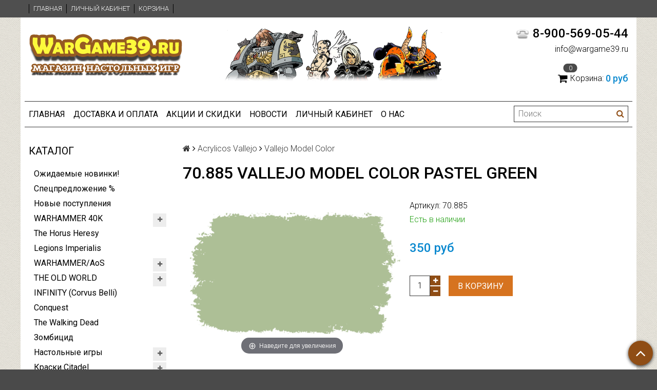

--- FILE ---
content_type: text/html; charset=utf-8
request_url: https://wargame39.ru/collection/vallejo-model-color/product/70885-vallejo-model-color-pastel-green
body_size: 23353
content:
<!DOCTYPE html>
<html>

<head><meta data-config="{&quot;product_id&quot;:27978881}" name="page-config" content="" /><meta data-config="{&quot;money_with_currency_format&quot;:{&quot;delimiter&quot;:&quot;&quot;,&quot;separator&quot;:&quot;.&quot;,&quot;format&quot;:&quot;%n %u&quot;,&quot;unit&quot;:&quot;руб&quot;,&quot;show_price_without_cents&quot;:1},&quot;currency_code&quot;:&quot;RUR&quot;,&quot;currency_iso_code&quot;:&quot;RUB&quot;,&quot;default_currency&quot;:{&quot;title&quot;:&quot;Российский рубль&quot;,&quot;code&quot;:&quot;RUR&quot;,&quot;rate&quot;:1.0,&quot;format_string&quot;:&quot;%n %u&quot;,&quot;unit&quot;:&quot;руб&quot;,&quot;price_separator&quot;:&quot;&quot;,&quot;is_default&quot;:true,&quot;price_delimiter&quot;:&quot;&quot;,&quot;show_price_with_delimiter&quot;:false,&quot;show_price_without_cents&quot;:true},&quot;facebook&quot;:{&quot;pixelActive&quot;:false,&quot;currency_code&quot;:&quot;RUB&quot;,&quot;use_variants&quot;:null},&quot;vk&quot;:{&quot;pixel_active&quot;:null,&quot;price_list_id&quot;:null},&quot;new_ya_metrika&quot;:true,&quot;ecommerce_data_container&quot;:&quot;dataLayer&quot;,&quot;common_js_version&quot;:null,&quot;vue_ui_version&quot;:null,&quot;feedback_captcha_enabled&quot;:&quot;1&quot;,&quot;account_id&quot;:68338,&quot;hide_items_out_of_stock&quot;:false,&quot;forbid_order_over_existing&quot;:true,&quot;minimum_items_price&quot;:null,&quot;enable_comparison&quot;:true,&quot;locale&quot;:&quot;ru&quot;,&quot;client_group&quot;:null,&quot;consent_to_personal_data&quot;:{&quot;active&quot;:false,&quot;obligatory&quot;:true,&quot;description&quot;:&quot;Настоящим подтверждаю, что я ознакомлен и согласен с условиями \u003ca href=&#39;/page/oferta&#39; target=&#39;blank&#39;\u003eоферты и политики конфиденциальности\u003c/a\u003e.&quot;},&quot;recaptcha_key&quot;:&quot;6LfXhUEmAAAAAOGNQm5_a2Ach-HWlFKD3Sq7vfFj&quot;,&quot;recaptcha_key_v3&quot;:&quot;6LcZi0EmAAAAAPNov8uGBKSHCvBArp9oO15qAhXa&quot;,&quot;yandex_captcha_key&quot;:&quot;ysc1_ec1ApqrRlTZTXotpTnO8PmXe2ISPHxsd9MO3y0rye822b9d2&quot;,&quot;checkout_float_order_content_block&quot;:false,&quot;available_products_characteristics_ids&quot;:null,&quot;sber_id_app_id&quot;:&quot;5b5a3c11-72e5-4871-8649-4cdbab3ba9a4&quot;,&quot;theme_generation&quot;:2,&quot;quick_checkout_captcha_enabled&quot;:false,&quot;max_order_lines_count&quot;:500,&quot;sber_bnpl_min_amount&quot;:1000,&quot;sber_bnpl_max_amount&quot;:150000,&quot;counter_settings&quot;:{&quot;data_layer_name&quot;:&quot;dataLayer&quot;,&quot;new_counters_setup&quot;:false,&quot;add_to_cart_event&quot;:true,&quot;remove_from_cart_event&quot;:true,&quot;add_to_wishlist_event&quot;:true},&quot;site_setting&quot;:{&quot;show_cart_button&quot;:true,&quot;show_service_button&quot;:false,&quot;show_marketplace_button&quot;:false,&quot;show_quick_checkout_button&quot;:false},&quot;warehouses&quot;:[],&quot;captcha_type&quot;:&quot;google&quot;,&quot;human_readable_urls&quot;:false}" name="shop-config" content="" /><meta name='js-evnvironment' content='production' /><meta name='default-locale' content='ru' /><meta name='insales-redefined-api-methods' content="[]" /><script src="/packs/js/shop_bundle-2b0004e7d539ecb78a46.js"></script><script type="text/javascript" src="https://static.insales-cdn.com/assets/static-versioned/v3.72/static/libs/lodash/4.17.21/lodash.min.js"></script>
<!--InsalesCounter -->
<script type="text/javascript">
(function() {
  if (typeof window.__insalesCounterId !== 'undefined') {
    return;
  }

  try {
    Object.defineProperty(window, '__insalesCounterId', {
      value: 68338,
      writable: true,
      configurable: true
    });
  } catch (e) {
    console.error('InsalesCounter: Failed to define property, using fallback:', e);
    window.__insalesCounterId = 68338;
  }

  if (typeof window.__insalesCounterId === 'undefined') {
    console.error('InsalesCounter: Failed to set counter ID');
    return;
  }

  let script = document.createElement('script');
  script.async = true;
  script.src = '/javascripts/insales_counter.js?7';
  let firstScript = document.getElementsByTagName('script')[0];
  firstScript.parentNode.insertBefore(script, firstScript);
})();
</script>
<!-- /InsalesCounter -->

  <title>70.885 Vallejo Model Color Pastel Green</title>
  <meta name="robots" content="index,follow" />

  
  

<meta charset="utf-8" />
<meta http-equiv="X-UA-Compatible" content="IE=edge,chrome=1" />
<!--[if IE]><script src="//html5shiv.googlecode.com/svn/trunk/html5.js"></script><![endif]-->
<!--[if lt IE 9]>
  <script src="//css3-mediaqueries-js.googlecode.com/svn/trunk/css3-mediaqueries.js"></script>
<![endif]-->

<meta name="SKYPE_TOOLBAR" content="SKYPE_TOOLBAR_PARSER_COMPATIBLE" />
<meta name="viewport" content="width=device-width, initial-scale=1.0">


    <meta property="og:title" content="70.885 Vallejo Model Color Pastel Green" />
    
      <meta property="og:image" content="https://static.insales-cdn.com/images/products/1/6068/32921524/compact_70.885-Pastel-Green.gif" />
    
    <meta property="og:type" content="website" />
    <meta property="og:url" content="https://wargame39.ru/collection/vallejo-model-color/product/70885-vallejo-model-color-pastel-green" />
  

<meta name="keywords" content="70.885 Vallejo Model Color Pastel Green">
<meta name="description" content="70.885 Vallejo Model Color Pastel Green">


  <link rel="canonical" href="https://wargame39.ru/collection/vallejo-model-color/product/70885-vallejo-model-color-pastel-green"/>


<link rel="alternate" type="application/rss+xml" title="Блог..." href="/blogs/news.atom" />
<link rel="shortcut icon" type="image/x-icon" href="https://static.insales-cdn.com/assets/1/1866/1394506/1742306634/favicon.ico" />
<link rel="apple-touch-icon" href="/custom_icon.png"/>

<!-- CDN -->


<link rel="stylesheet" href="//maxcdn.bootstrapcdn.com/font-awesome/4.5.0/css/font-awesome.min.css">


<link href='https://fonts.googleapis.com/css?family=Roboto:400,300,500,500italic,400italic,300italic&subset=latin,cyrillic' rel='stylesheet' type='text/css'>


  <script type="text/javascript" src="//ajax.googleapis.com/ajax/libs/jquery/1.11.0/jquery.min.js"></script>



<!-- <script src="//jsconsole.com/remote.js?FB0C821F-73DA-430F-BD50-9C397FCEAB8D"></script> -->
<!-- CDN end -->


<link type="text/css" rel="stylesheet" media="all" href="https://static.insales-cdn.com/assets/1/1866/1394506/1742306634/template.css" />


<script type="text/javascript" src="https://static.insales-cdn.com/assets/1/1866/1394506/1742306634/modernizr.js"></script>

 
<meta name='product-id' content='27978881' />
</head>

<body class="adaptive">
  <section class="section--content">
    <header>
  
  <div class="section--top_panel">
    <div class="wrap row
                padded-vertical padded-inner-sides"
    >
      <div class="lg-grid-9 sm-grid-8 xs-grid-2">
        

        <div class="top_menu">
          <ul class="menu menu--top menu--horizontal menu--one_line
                    sm-hidden xs-hidden
                    js-menu--top"
          >
            
              <li class="menu-node menu-node--top
                        "
              >
                <a href="/"
                    class="menu-link"
                >
                  Главная
                </a>
              </li>
            
              <li class="menu-node menu-node--top
                        "
              >
                <a href="/client_account/login"
                    class="menu-link"
                >
                  Личный кабинет
                </a>
              </li>
            
              <li class="menu-node menu-node--top
                        "
              >
                <a href="/cart_items"
                    class="menu-link"
                >
                  Корзина
                </a>
              </li>
            
          </ul>

          <ul class="menu menu--top menu--horizontal
                    lg-hidden md-hidden"
          >
            <li class="menu-node menu-node--top">
              <button type="button"
                      class="menu-link
                            menu-toggler
                            js-panel-link"
                      data-params="target: '.js-panel--menu'"
              >
                <i class="fa fa-bars"></i>
              </button>
            </li>
          </ul>
        </div>
      </div>

      <div class="sm-grid-4 xs-grid-10
                  lg-hidden md-hidden
                  right"
      >
        
        



<form action="/search"
      method="get"
      class="search_widget
            search_widget--top_line "
>
  <input type="text"
          name="q"
          class="search_widget-field
                "
          value=""
          placeholder="Поиск"
  />

  <button type="submit"
          class="search_widget-submit
                button--invert"
  >
    <i class="fa fa-search"></i>
  </button>

  

  
</form>

      </div>

      <div class="sm-grid-2 mc-grid-3
                  fr
                  right
                  sm-hidden xs-hidden"
      >
        





      </div>
    </div>
  </div>
  
  <div class="section--header header">
    <div class="wrap row
                padded-inner"
    >

      <div class="grid-inline grid-inline-middle">

        <div class="lg-grid-9 sm-grid-12
                    sm-center
                    grid-inline grid-inline-middle
                    sm-padded-inner-bottom"
        >
          <div class="mc-grid-12
                      xs-padded-inner-bottom"
          >
            <a href="/"
    class="logo"
>
  
    <img src="https://static.insales-cdn.com/assets/1/1866/1394506/1742306634/logo.png" alt="WarGame39.ru — Интернет-магазин настольных игр и Вархаммера" />
  
</a>

          </div>

          <div  class="lg-grid-7 mc-grid-12
                      left mc-center
                      lg-padded-inner-left mc-padded-zero
                      xs-hidden"
          >
            
              <div class="editor
                          lg-left mc-center"
              >
                <p style="text-align: left;"><img style="float: right;" src='https://static.insales-cdn.com/files/1/2717/2132637/original/Logo3.gif' alt="Logo3.gif" width="482" height="110" /></p>
              </div>
            


          </div>
        </div>

        <div class="lg-grid-3 sm-grid-12
                    lg-right sm-center"
        >
          
            <div class="contacts editor">
              <p style="text-align: right;"><span style="font-size: 18pt;"><img style="margin-right: 5px; margin-left: 5px;" src='https://static.insales-cdn.com/files/1/6963/2128691/original/phones.png' alt="phones.png" width="30" height="33" /><strong>8-900-569-05-44</strong></span></p>
<p style="text-align: right;">info@wargame39.ru</p>
            </div>
          

          
          
            <div class="mc-grid-12
                        sm-padded-vertical xs-padded-vertical
                        sm-hidden xs-hidden"
            >
              

<div class="cart_widget
            cart_widget--header
            "
>
  <a href="/cart_items"
      class="cart_widget-link"
  >
    
    <span class="cart_widget-icon">
      <i class="fa fa-shopping-cart"></i>

      <span class="cart_widget-items_count
                  js-cart_widget-items_count"
      >
        0
      </span>
    </span>

    <span class="cart_widget-title
                sm-hidden xs-hidden"
    >
      Корзина:
    </span>

    <span class="cart_widget-total prices">
      <span class="cart_widget-items_price
                  prices-current
                  js-cart_widget-total_price"
      >
        0 руб
      </span>
    </span>
  </a>

  
    <div class="cart_widget-dropdown
                basket_list
                sm-hidden xs-hidden
                padded
                js-basket_list"
    >
    </div>
  
</div>

            </div>
          
        </div>
      </div>
    </div>

    <div class="wrap row
                padded-inner-top padded-sides
                sm-padded-zero-top"
    >
      <div class="section--main_menu
                  row
                  grid-inline
                  padded"
      >
        <div class="lg-grid-9 sm-grid-12">
          


<div class="grid-row xs-hidden">
  <ul class="menu menu--main menu--main_lvl_1
            menu--horizontal
            menu--one_line js-menu--main"
  >
    
      <li class="menu-node menu-node--main_lvl_1
                "
      >

        <a href="/"
            class="menu-link
                  "
        >
          Главная

        </a>

      </li>
    
      <li class="menu-node menu-node--main_lvl_1
                "
      >

        <a href="/page/dostavka"
            class="menu-link
                  "
        >
          Доставка и оплата

        </a>

      </li>
    
      <li class="menu-node menu-node--main_lvl_1
                "
      >

        <a href="/page/aktsii-i-skidki"
            class="menu-link
                  "
        >
          Акции и Скидки

        </a>

      </li>
    
      <li class="menu-node menu-node--main_lvl_1
                "
      >

        <a href="/blog"
            class="menu-link
                  "
        >
          Новости

        </a>

      </li>
    
      <li class="menu-node menu-node--main_lvl_1
                "
      >

        <a href="/client_account/login"
            class="menu-link
                  "
        >
          Личный кабинет

        </a>

      </li>
    
      <li class="menu-node menu-node--main_lvl_1
                "
      >

        <a href="/page/feedback"
            class="menu-link
                  "
        >
          О нас

        </a>

      </li>
    
  </ul>
</div>

        </div>

        <div class="lg-grid-3
                    sm-hidden xs-hidden
                    right"
        >
          



<form action="/search"
      method="get"
      class="search_widget
            search_widget--header "
>
  <input type="text"
          name="q"
          class="search_widget-field
                js-ajax_search-input"
          value=""
          placeholder="Поиск"
  />

  <button type="submit"
          class="search_widget-submit
                button--invert"
  >
    <i class="fa fa-search"></i>
  </button>

  
    <div class="ajax_search-wrapper
                js-ajax_search-wrapper"
    ></div>
  

  
</form>

        </div>
      </div>

    </div>
  </div>
</header>


    <div class="content-container
                wrap row"
    >
      

      

      
        <div class="lg-grid-3 md-grid-3
                    sm-hidden xs-hidden
                    padded-inner-sides
                    "
        >
          <div class="sidebar">

  
    <div class="sidebar_block">
      <div class="sidebar_block-title">
        Каталог
      </div>
      



<ul class="menu menu--collection menu--vertical
          "
>

  
  
    <li class="menu-node menu-node--collection_lvl_1
              
              js-menu-wrapper"
    >

      
      <a  href="/collection/hits"
          class="menu-link
                "
      >
        Ожидаемые новинки!
      </a>

      
    </li>
  
    <li class="menu-node menu-node--collection_lvl_1
              
              js-menu-wrapper"
    >

      
      <a  href="/collection/popular"
          class="menu-link
                "
      >
        Спецпредложение %
      </a>

      
    </li>
  
    <li class="menu-node menu-node--collection_lvl_1
              
              js-menu-wrapper"
    >

      
      <a  href="/collection/frontpage"
          class="menu-link
                "
      >
        Новые поступления
      </a>

      
    </li>
  
    <li class="menu-node menu-node--collection_lvl_1
              
              js-menu-wrapper"
    >

      
      <a  href="/collection/warhammer40k"
          class="menu-link
                "
      >
        WARHAMMER 40K
      </a>

      
        <span class="menu-marker menu-marker--parent menu-toggler
                    button--toggler
                    js-menu-toggler">
          <i class="fa
                    fa-plus"
          ></i>
        </span>

        <ul class="menu menu--vertical
                  menu--collapse"
        >
          
            <li class="menu-node menu-node--collection_lvl_2
                      
                      js-menu-wrapper"
            >

              
              <a  href="/collection/adeptus-astartes"
                  class="menu-link menu-link
                        "
              >
                Adeptus Astartes
              </a>

              
                <span class="menu-marker menu-marker--parent menu-toggler
                            button--toggler
                            js-menu-toggler"
                >
                   <i class="fa
                    fa-plus"
          ></i>
                </span>
                <ul class="menu menu--vertical menu--collapse">
                  
                    <li class="menu-node menu-node--collection_lvl_3
                              "
                    >
                      <a  href="/collection/space-marines"
                          class="menu-link menu-link
                                "
                      >
                        Space Marines
                      </a>
                    </li>
                  
                    <li class="menu-node menu-node--collection_lvl_3
                              "
                    >
                      <a  href="/collection/ultramarines"
                          class="menu-link menu-link
                                "
                      >
                        Ultramarines
                      </a>
                    </li>
                  
                    <li class="menu-node menu-node--collection_lvl_3
                              "
                    >
                      <a  href="/collection/blood-angels"
                          class="menu-link menu-link
                                "
                      >
                        Blood Angels
                      </a>
                    </li>
                  
                    <li class="menu-node menu-node--collection_lvl_3
                              "
                    >
                      <a  href="/collection/dark-angels"
                          class="menu-link menu-link
                                "
                      >
                        Dark Angels
                      </a>
                    </li>
                  
                    <li class="menu-node menu-node--collection_lvl_3
                              "
                    >
                      <a  href="/collection/space-wolves"
                          class="menu-link menu-link
                                "
                      >
                        Space Wolves
                      </a>
                    </li>
                  
                    <li class="menu-node menu-node--collection_lvl_3
                              "
                    >
                      <a  href="/collection/grey-knights"
                          class="menu-link menu-link
                                "
                      >
                        Grey Knights
                      </a>
                    </li>
                  
                    <li class="menu-node menu-node--collection_lvl_3
                              "
                    >
                      <a  href="/collection/deathwatch"
                          class="menu-link menu-link
                                "
                      >
                        Deathwatch
                      </a>
                    </li>
                  
                    <li class="menu-node menu-node--collection_lvl_3
                              "
                    >
                      <a  href="/collection/black-templars"
                          class="menu-link menu-link
                                "
                      >
                        Black Templars
                      </a>
                    </li>
                  
                    <li class="menu-node menu-node--collection_lvl_3
                              "
                    >
                      <a  href="/collection/other-chapters"
                          class="menu-link menu-link
                                "
                      >
                        Другие Ордены
                      </a>
                    </li>
                  
                </ul>
              

            </li>
          
            <li class="menu-node menu-node--collection_lvl_2
                      
                      js-menu-wrapper"
            >

              
              <a  href="/collection/armies-of-imperium"
                  class="menu-link menu-link
                        "
              >
                Armies of the Imperium
              </a>

              
                <span class="menu-marker menu-marker--parent menu-toggler
                            button--toggler
                            js-menu-toggler"
                >
                   <i class="fa
                    fa-plus"
          ></i>
                </span>
                <ul class="menu menu--vertical menu--collapse">
                  
                    <li class="menu-node menu-node--collection_lvl_3
                              "
                    >
                      <a  href="/collection/adepta-sororitas"
                          class="menu-link menu-link
                                "
                      >
                        Adepta Sororitas
                      </a>
                    </li>
                  
                    <li class="menu-node menu-node--collection_lvl_3
                              "
                    >
                      <a  href="/collection/adeptus-custodes"
                          class="menu-link menu-link
                                "
                      >
                        Adeptus Custodes
                      </a>
                    </li>
                  
                    <li class="menu-node menu-node--collection_lvl_3
                              "
                    >
                      <a  href="/collection/adeptus-mehanikus"
                          class="menu-link menu-link
                                "
                      >
                        Adeptus Mechanicus
                      </a>
                    </li>
                  
                    <li class="menu-node menu-node--collection_lvl_3
                              "
                    >
                      <a  href="/collection/imperskaya-gvardiya"
                          class="menu-link menu-link
                                "
                      >
                        Astra Militarum
                      </a>
                    </li>
                  
                    <li class="menu-node menu-node--collection_lvl_3
                              "
                    >
                      <a  href="/collection/imperskie-rytsari"
                          class="menu-link menu-link
                                "
                      >
                        Imperial Knights
                      </a>
                    </li>
                  
                    <li class="menu-node menu-node--collection_lvl_3
                              "
                    >
                      <a  href="/collection/inquisition"
                          class="menu-link menu-link
                                "
                      >
                        Inquisition
                      </a>
                    </li>
                  
                    <li class="menu-node menu-node--collection_lvl_3
                              "
                    >
                      <a  href="/collection/assasinorum"
                          class="menu-link menu-link
                                "
                      >
                        Officio Assassinorum
                      </a>
                    </li>
                  
                    <li class="menu-node menu-node--collection_lvl_3
                              "
                    >
                      <a  href="/collection/agents-of-the-imperium"
                          class="menu-link menu-link
                                "
                      >
                        Agents of the Imperium
                      </a>
                    </li>
                  
                </ul>
              

            </li>
          
            <li class="menu-node menu-node--collection_lvl_2
                      
                      js-menu-wrapper"
            >

              
              <a  href="/collection/armies-of-chaos"
                  class="menu-link menu-link
                        "
              >
                Armies of Chaos
              </a>

              
                <span class="menu-marker menu-marker--parent menu-toggler
                            button--toggler
                            js-menu-toggler"
                >
                   <i class="fa
                    fa-plus"
          ></i>
                </span>
                <ul class="menu menu--vertical menu--collapse">
                  
                    <li class="menu-node menu-node--collection_lvl_3
                              "
                    >
                      <a  href="/collection/chaos-space-marines"
                          class="menu-link menu-link
                                "
                      >
                        Chaos Space Marines
                      </a>
                    </li>
                  
                    <li class="menu-node menu-node--collection_lvl_3
                              "
                    >
                      <a  href="/collection/death-guard"
                          class="menu-link menu-link
                                "
                      >
                        Death Guard
                      </a>
                    </li>
                  
                    <li class="menu-node menu-node--collection_lvl_3
                              "
                    >
                      <a  href="/collection/thousand-sons"
                          class="menu-link menu-link
                                "
                      >
                        Thousand Sons
                      </a>
                    </li>
                  
                    <li class="menu-node menu-node--collection_lvl_3
                              "
                    >
                      <a  href="/collection/demony-haosa"
                          class="menu-link menu-link
                                "
                      >
                        Chaos Daemons
                      </a>
                    </li>
                  
                    <li class="menu-node menu-node--collection_lvl_3
                              "
                    >
                      <a  href="/collection/chaos-knights"
                          class="menu-link menu-link
                                "
                      >
                        Chaos Knights
                      </a>
                    </li>
                  
                    <li class="menu-node menu-node--collection_lvl_3
                              "
                    >
                      <a  href="/collection/world-eaters"
                          class="menu-link menu-link
                                "
                      >
                        World Eaters
                      </a>
                    </li>
                  
                    <li class="menu-node menu-node--collection_lvl_3
                              "
                    >
                      <a  href="/collection/emperors-children"
                          class="menu-link menu-link
                                "
                      >
                        Emperor's Children
                      </a>
                    </li>
                  
                </ul>
              

            </li>
          
            <li class="menu-node menu-node--collection_lvl_2
                      
                      js-menu-wrapper"
            >

              
              <a  href="/collection/xenos-armies"
                  class="menu-link menu-link
                        "
              >
                Xenos Armies
              </a>

              
                <span class="menu-marker menu-marker--parent menu-toggler
                            button--toggler
                            js-menu-toggler"
                >
                   <i class="fa
                    fa-plus"
          ></i>
                </span>
                <ul class="menu menu--vertical menu--collapse">
                  
                    <li class="menu-node menu-node--collection_lvl_3
                              "
                    >
                      <a  href="/collection/eldary"
                          class="menu-link menu-link
                                "
                      >
                        Craftwords / Eldar
                      </a>
                    </li>
                  
                    <li class="menu-node menu-node--collection_lvl_3
                              "
                    >
                      <a  href="/collection/temnye-eldary"
                          class="menu-link menu-link
                                "
                      >
                        Drukhari / Dark Eldar
                      </a>
                    </li>
                  
                    <li class="menu-node menu-node--collection_lvl_3
                              "
                    >
                      <a  href="/collection/arlekiny"
                          class="menu-link menu-link
                                "
                      >
                        Harlequins
                      </a>
                    </li>
                  
                    <li class="menu-node menu-node--collection_lvl_3
                              "
                    >
                      <a  href="/collection/genestealer-cults"
                          class="menu-link menu-link
                                "
                      >
                        Genestealer Cults
                      </a>
                    </li>
                  
                    <li class="menu-node menu-node--collection_lvl_3
                              "
                    >
                      <a  href="/collection/nekrony"
                          class="menu-link menu-link
                                "
                      >
                        Necrons
                      </a>
                    </li>
                  
                    <li class="menu-node menu-node--collection_lvl_3
                              "
                    >
                      <a  href="/collection/orcs"
                          class="menu-link menu-link
                                "
                      >
                        Orks
                      </a>
                    </li>
                  
                    <li class="menu-node menu-node--collection_lvl_3
                              "
                    >
                      <a  href="/collection/tau-empire"
                          class="menu-link menu-link
                                "
                      >
                        Tau Empire
                      </a>
                    </li>
                  
                    <li class="menu-node menu-node--collection_lvl_3
                              "
                    >
                      <a  href="/collection/tyranids"
                          class="menu-link menu-link
                                "
                      >
                        Tyranids
                      </a>
                    </li>
                  
                    <li class="menu-node menu-node--collection_lvl_3
                              "
                    >
                      <a  href="/collection/leagues-of-votann"
                          class="menu-link menu-link
                                "
                      >
                        Leagues of Votann
                      </a>
                    </li>
                  
                </ul>
              

            </li>
          
            <li class="menu-node menu-node--collection_lvl_2
                      
                      js-menu-wrapper"
            >

              
              <a  href="/collection/starter40k"
                  class="menu-link menu-link
                        "
              >
                Стартовые наборы
              </a>

              

            </li>
          
            <li class="menu-node menu-node--collection_lvl_2
                      
                      js-menu-wrapper"
            >

              
              <a  href="/collection/adeptus-titanicus"
                  class="menu-link menu-link
                        "
              >
                Adeptus Titanicus
              </a>

              

            </li>
          
            <li class="menu-node menu-node--collection_lvl_2
                      
                      js-menu-wrapper"
            >

              
              <a  href="/collection/aeronautica-imperialis"
                  class="menu-link menu-link
                        "
              >
                Aeronautica Imperialis
              </a>

              

            </li>
          
            <li class="menu-node menu-node--collection_lvl_2
                      
                      js-menu-wrapper"
            >

              
              <a  href="/collection/necromunda"
                  class="menu-link menu-link
                        "
              >
                Necromunda
              </a>

              

            </li>
          
            <li class="menu-node menu-node--collection_lvl_2
                      
                      js-menu-wrapper"
            >

              
              <a  href="/collection/kill-team"
                  class="menu-link menu-link
                        "
              >
                Kill Team
              </a>

              

            </li>
          
            <li class="menu-node menu-node--collection_lvl_2
                      
                      js-menu-wrapper"
            >

              
              <a  href="/collection/buildings40k"
                  class="menu-link menu-link
                        "
              >
                Террейн 40k
              </a>

              

            </li>
          
            <li class="menu-node menu-node--collection_lvl_2
                      
                      js-menu-wrapper"
            >

              
              <a  href="/collection/apocalypse"
                  class="menu-link menu-link
                        "
              >
                Apocalypse
              </a>

              

            </li>
          
            <li class="menu-node menu-node--collection_lvl_2
                      
                      js-menu-wrapper"
            >

              
              <a  href="/collection/accessories40k"
                  class="menu-link menu-link
                        "
              >
                Аксессуары для игры
              </a>

              

            </li>
          
            <li class="menu-node menu-node--collection_lvl_2
                      
                      js-menu-wrapper"
            >

              
              <a  href="/collection/boxed-games40k"
                  class="menu-link menu-link
                        "
              >
                Настольные игры по вселенной
              </a>

              

            </li>
          
            <li class="menu-node menu-node--collection_lvl_2
                      
                      js-menu-wrapper"
            >

              
              <a  href="/collection/books40k"
                  class="menu-link menu-link
                        "
              >
                Игровая литература
              </a>

              

            </li>
          
            <li class="menu-node menu-node--collection_lvl_2
                      
                      js-menu-wrapper"
            >

              
              <a  href="/collection/igrushki-joy-toy"
                  class="menu-link menu-link
                        "
              >
                Игрушки JOY TOY
              </a>

              

            </li>
          
        </ul>
      
    </li>
  
    <li class="menu-node menu-node--collection_lvl_1
              
              js-menu-wrapper"
    >

      
      <a  href="/collection/the-horus-heresy"
          class="menu-link
                "
      >
        The Horus Heresy
      </a>

      
    </li>
  
    <li class="menu-node menu-node--collection_lvl_1
              
              js-menu-wrapper"
    >

      
      <a  href="/collection/legions-imperialis"
          class="menu-link
                "
      >
        Legions Imperialis
      </a>

      
    </li>
  
    <li class="menu-node menu-node--collection_lvl_1
              
              js-menu-wrapper"
    >

      
      <a  href="/collection/warhammer"
          class="menu-link
                "
      >
        WARHAMMER/AoS
      </a>

      
        <span class="menu-marker menu-marker--parent menu-toggler
                    button--toggler
                    js-menu-toggler">
          <i class="fa
                    fa-plus"
          ></i>
        </span>

        <ul class="menu menu--vertical
                  menu--collapse"
        >
          
            <li class="menu-node menu-node--collection_lvl_2
                      
                      js-menu-wrapper"
            >

              
              <a  href="/collection/grand-alliance-order"
                  class="menu-link menu-link
                        "
              >
                Grand Alliance Order
              </a>

              
                <span class="menu-marker menu-marker--parent menu-toggler
                            button--toggler
                            js-menu-toggler"
                >
                   <i class="fa
                    fa-plus"
          ></i>
                </span>
                <ul class="menu menu--vertical menu--collapse">
                  
                    <li class="menu-node menu-node--collection_lvl_3
                              "
                    >
                      <a  href="/collection/cities-of-sigmar"
                          class="menu-link menu-link
                                "
                      >
                        Cities of Sigmar
                      </a>
                    </li>
                  
                    <li class="menu-node menu-node--collection_lvl_3
                              "
                    >
                      <a  href="/collection/daughters-of-khaine"
                          class="menu-link menu-link
                                "
                      >
                        Daughters of Khaine
                      </a>
                    </li>
                  
                    <li class="menu-node menu-node--collection_lvl_3
                              "
                    >
                      <a  href="/collection/fireslayers"
                          class="menu-link menu-link
                                "
                      >
                        Fireslayers
                      </a>
                    </li>
                  
                    <li class="menu-node menu-node--collection_lvl_3
                              "
                    >
                      <a  href="/collection/Deepkin"
                          class="menu-link menu-link
                                "
                      >
                        Idoneth Deepkin
                      </a>
                    </li>
                  
                    <li class="menu-node menu-node--collection_lvl_3
                              "
                    >
                      <a  href="/collection/Dwarfs"
                          class="menu-link menu-link
                                "
                      >
                        Kharadron Overlords
                      </a>
                    </li>
                  
                    <li class="menu-node menu-node--collection_lvl_3
                              "
                    >
                      <a  href="/collection/lumineth-realm-lords"
                          class="menu-link menu-link
                                "
                      >
                        Lumineth Realm-lords
                      </a>
                    </li>
                  
                    <li class="menu-node menu-node--collection_lvl_3
                              "
                    >
                      <a  href="/collection/lizardmen"
                          class="menu-link menu-link
                                "
                      >
                        Seraphon
                      </a>
                    </li>
                  
                    <li class="menu-node menu-node--collection_lvl_3
                              "
                    >
                      <a  href="/collection/stormcast-eternals"
                          class="menu-link menu-link
                                "
                      >
                        Stormcast Eternals
                      </a>
                    </li>
                  
                    <li class="menu-node menu-node--collection_lvl_3
                              "
                    >
                      <a  href="/collection/wood-elves"
                          class="menu-link menu-link
                                "
                      >
                        Sylvaneth
                      </a>
                    </li>
                  
                </ul>
              

            </li>
          
            <li class="menu-node menu-node--collection_lvl_2
                      
                      js-menu-wrapper"
            >

              
              <a  href="/collection/grand-alliance-chaos"
                  class="menu-link menu-link
                        "
              >
                Grand Alliance Chaos
              </a>

              
                <span class="menu-marker menu-marker--parent menu-toggler
                            button--toggler
                            js-menu-toggler"
                >
                   <i class="fa
                    fa-plus"
          ></i>
                </span>
                <ul class="menu menu--vertical menu--collapse">
                  
                    <li class="menu-node menu-node--collection_lvl_3
                              "
                    >
                      <a  href="/collection/beastmen"
                          class="menu-link menu-link
                                "
                      >
                        Beasts of Chaos
                      </a>
                    </li>
                  
                    <li class="menu-node menu-node--collection_lvl_3
                              "
                    >
                      <a  href="/collection/blades-of-khrone"
                          class="menu-link menu-link
                                "
                      >
                        Blades of Khrone
                      </a>
                    </li>
                  
                    <li class="menu-node menu-node--collection_lvl_3
                              "
                    >
                      <a  href="/collection/disciples-of-tzeentch"
                          class="menu-link menu-link
                                "
                      >
                        Disciples of Tzeentch
                      </a>
                    </li>
                  
                    <li class="menu-node menu-node--collection_lvl_3
                              "
                    >
                      <a  href="/collection/hedonites-of-slaanesh"
                          class="menu-link menu-link
                                "
                      >
                        Hedonites of Slaanesh
                      </a>
                    </li>
                  
                    <li class="menu-node menu-node--collection_lvl_3
                              "
                    >
                      <a  href="/collection/maggotkin-of-nurgle"
                          class="menu-link menu-link
                                "
                      >
                        Maggotkin of Nurgle
                      </a>
                    </li>
                  
                    <li class="menu-node menu-node--collection_lvl_3
                              "
                    >
                      <a  href="/collection/skaven"
                          class="menu-link menu-link
                                "
                      >
                        Skaven
                      </a>
                    </li>
                  
                    <li class="menu-node menu-node--collection_lvl_3
                              "
                    >
                      <a  href="/collection/slaves-to-darkness"
                          class="menu-link menu-link
                                "
                      >
                        Slaves to Darkness
                      </a>
                    </li>
                  
                    <li class="menu-node menu-node--collection_lvl_3
                              "
                    >
                      <a  href="/collection/helsmiths-of-hashut"
                          class="menu-link menu-link
                                "
                      >
                        Helsmiths of Hashut
                      </a>
                    </li>
                  
                </ul>
              

            </li>
          
            <li class="menu-node menu-node--collection_lvl_2
                      
                      js-menu-wrapper"
            >

              
              <a  href="/collection/grand-alliance-death"
                  class="menu-link menu-link
                        "
              >
                Grand Alliance Death
              </a>

              
                <span class="menu-marker menu-marker--parent menu-toggler
                            button--toggler
                            js-menu-toggler"
                >
                   <i class="fa
                    fa-plus"
          ></i>
                </span>
                <ul class="menu menu--vertical menu--collapse">
                  
                    <li class="menu-node menu-node--collection_lvl_3
                              "
                    >
                      <a  href="/collection/flesh-eater-courts"
                          class="menu-link menu-link
                                "
                      >
                        Flesh-eater Courts
                      </a>
                    </li>
                  
                    <li class="menu-node menu-node--collection_lvl_3
                              "
                    >
                      <a  href="/collection/nighthaunt"
                          class="menu-link menu-link
                                "
                      >
                        Nighthaunt
                      </a>
                    </li>
                  
                    <li class="menu-node menu-node--collection_lvl_3
                              "
                    >
                      <a  href="/collection/ossiarch-bonereapers"
                          class="menu-link menu-link
                                "
                      >
                        Ossiarch Bonereapers
                      </a>
                    </li>
                  
                    <li class="menu-node menu-node--collection_lvl_3
                              "
                    >
                      <a  href="/collection/Soulblight-Gravelords"
                          class="menu-link menu-link
                                "
                      >
                        Soulblight Gravelords
                      </a>
                    </li>
                  
                    <li class="menu-node menu-node--collection_lvl_3
                              "
                    >
                      <a  href="/collection/tomb-kings"
                          class="menu-link menu-link
                                "
                      >
                        Tomb Kings
                      </a>
                    </li>
                  
                </ul>
              

            </li>
          
            <li class="menu-node menu-node--collection_lvl_2
                      
                      js-menu-wrapper"
            >

              
              <a  href="/collection/grand-alliance-destruction"
                  class="menu-link menu-link
                        "
              >
                Grand Alliance Destruction
              </a>

              
                <span class="menu-marker menu-marker--parent menu-toggler
                            button--toggler
                            js-menu-toggler"
                >
                   <i class="fa
                    fa-plus"
          ></i>
                </span>
                <ul class="menu menu--vertical menu--collapse">
                  
                    <li class="menu-node menu-node--collection_lvl_3
                              "
                    >
                      <a  href="/collection/katalog-1-ac7f5d"
                          class="menu-link menu-link
                                "
                      >
                        Gloomspite Gitz
                      </a>
                    </li>
                  
                    <li class="menu-node menu-node--collection_lvl_3
                              "
                    >
                      <a  href="/collection/ogor-mawtribes"
                          class="menu-link menu-link
                                "
                      >
                        Ogor Mawtribes
                      </a>
                    </li>
                  
                    <li class="menu-node menu-node--collection_lvl_3
                              "
                    >
                      <a  href="/collection/katalog-1-c2decb"
                          class="menu-link menu-link
                                "
                      >
                        Orruk Warclans
                      </a>
                    </li>
                  
                    <li class="menu-node menu-node--collection_lvl_3
                              "
                    >
                      <a  href="/collection/sons-of-behemat"
                          class="menu-link menu-link
                                "
                      >
                        Sons of Behemat
                      </a>
                    </li>
                  
                </ul>
              

            </li>
          
            <li class="menu-node menu-node--collection_lvl_2
                      
                      js-menu-wrapper"
            >

              
              <a  href="/collection/warcy"
                  class="menu-link menu-link
                        "
              >
                Warcry
              </a>

              

            </li>
          
            <li class="menu-node menu-node--collection_lvl_2
                      
                      js-menu-wrapper"
            >

              
              <a  href="/collection/shadespire"
                  class="menu-link menu-link
                        "
              >
                Warhammer Underworlds
              </a>

              

            </li>
          
            <li class="menu-node menu-node--collection_lvl_2
                      
                      js-menu-wrapper"
            >

              
              <a  href="/collection/blood-bowl"
                  class="menu-link menu-link
                        "
              >
                Blood Bowl
              </a>

              

            </li>
          
            <li class="menu-node menu-node--collection_lvl_2
                      
                      js-menu-wrapper"
            >

              
              <a  href="/collection/warhammer-quest"
                  class="menu-link menu-link
                        "
              >
                Warhammer Quest
              </a>

              

            </li>
          
            <li class="menu-node menu-node--collection_lvl_2
                      
                      js-menu-wrapper"
            >

              
              <a  href="/collection/terreyn-aos"
                  class="menu-link menu-link
                        "
              >
                Террейн AoS
              </a>

              

            </li>
          
        </ul>
      
    </li>
  
    <li class="menu-node menu-node--collection_lvl_1
              
              js-menu-wrapper"
    >

      
      <a  href="/collection/the-old-world"
          class="menu-link
                "
      >
        THE OLD WORLD
      </a>

      
        <span class="menu-marker menu-marker--parent menu-toggler
                    button--toggler
                    js-menu-toggler">
          <i class="fa
                    fa-plus"
          ></i>
        </span>

        <ul class="menu menu--vertical
                  menu--collapse"
        >
          
            <li class="menu-node menu-node--collection_lvl_2
                      
                      js-menu-wrapper"
            >

              
              <a  href="/collection/dwarfen-mountain-holds"
                  class="menu-link menu-link
                        "
              >
                Dwarfen Mountain Holds
              </a>

              

            </li>
          
            <li class="menu-node menu-node--collection_lvl_2
                      
                      js-menu-wrapper"
            >

              
              <a  href="/collection/high-elf-realms"
                  class="menu-link menu-link
                        "
              >
                High Elf Realms
              </a>

              

            </li>
          
            <li class="menu-node menu-node--collection_lvl_2
                      
                      js-menu-wrapper"
            >

              
              <a  href="/collection/terreyn"
                  class="menu-link menu-link
                        "
              >
                Террейн
              </a>

              

            </li>
          
            <li class="menu-node menu-node--collection_lvl_2
                      
                      js-menu-wrapper"
            >

              
              <a  href="/collection/empire-at-man"
                  class="menu-link menu-link
                        "
              >
                Empire of Man
              </a>

              

            </li>
          
            <li class="menu-node menu-node--collection_lvl_2
                      
                      js-menu-wrapper"
            >

              
              <a  href="/collection/Warriors-of-Chaos"
                  class="menu-link menu-link
                        "
              >
                Warriors of Chaos
              </a>

              

            </li>
          
            <li class="menu-node menu-node--collection_lvl_2
                      
                      js-menu-wrapper"
            >

              
              <a  href="/collection/kingdom-of-bretonia"
                  class="menu-link menu-link
                        "
              >
                Kingdom of Bretonia
              </a>

              

            </li>
          
            <li class="menu-node menu-node--collection_lvl_2
                      
                      js-menu-wrapper"
            >

              
              <a  href="/collection/orc-goblin-tribes"
                  class="menu-link menu-link
                        "
              >
                Orc & Goblin Tribes
              </a>

              

            </li>
          
            <li class="menu-node menu-node--collection_lvl_2
                      
                      js-menu-wrapper"
            >

              
              <a  href="/collection/tomb-kings-of-khemeri"
                  class="menu-link menu-link
                        "
              >
                Tomb Kings of Khemri
              </a>

              

            </li>
          
        </ul>
      
    </li>
  
    <li class="menu-node menu-node--collection_lvl_1
              
              js-menu-wrapper"
    >

      
      <a  href="/collection/kategoriya"
          class="menu-link
                "
      >
        INFINITY (Corvus Belli)
      </a>

      
    </li>
  
    <li class="menu-node menu-node--collection_lvl_1
              
              js-menu-wrapper"
    >

      
      <a  href="/collection/conquest"
          class="menu-link
                "
      >
        Conquest
      </a>

      
    </li>
  
    <li class="menu-node menu-node--collection_lvl_1
              
              js-menu-wrapper"
    >

      
      <a  href="/collection/the-walking-dead"
          class="menu-link
                "
      >
        The Walking Dead
      </a>

      
    </li>
  
    <li class="menu-node menu-node--collection_lvl_1
              
              js-menu-wrapper"
    >

      
      <a  href="/collection/zombitsid"
          class="menu-link
                "
      >
        Зомбицид
      </a>

      
    </li>
  
    <li class="menu-node menu-node--collection_lvl_1
              
              js-menu-wrapper"
    >

      
      <a  href="/collection/nastolnye-igry"
          class="menu-link
                "
      >
        Настольные игры
      </a>

      
        <span class="menu-marker menu-marker--parent menu-toggler
                    button--toggler
                    js-menu-toggler">
          <i class="fa
                    fa-plus"
          ></i>
        </span>

        <ul class="menu menu--vertical
                  menu--collapse"
        >
          
            <li class="menu-node menu-node--collection_lvl_2
                      
                      js-menu-wrapper"
            >

              
              <a  href="/collection/manchkin"
                  class="menu-link menu-link
                        "
              >
                Манчкин
              </a>

              

            </li>
          
            <li class="menu-node menu-node--collection_lvl_2
                      
                      js-menu-wrapper"
            >

              
              <a  href="/collection/diksit"
                  class="menu-link menu-link
                        "
              >
                Диксит
              </a>

              

            </li>
          
            <li class="menu-node menu-node--collection_lvl_2
                      
                      js-menu-wrapper"
            >

              
              <a  href="/collection/zombitsid-2"
                  class="menu-link menu-link
                        "
              >
                Зомбицид
              </a>

              

            </li>
          
        </ul>
      
    </li>
  
    <li class="menu-node menu-node--collection_lvl_1
              
              js-menu-wrapper"
    >

      
      <a  href="/collection/kraski-2"
          class="menu-link
                "
      >
        Краски Citadel
      </a>

      
        <span class="menu-marker menu-marker--parent menu-toggler
                    button--toggler
                    js-menu-toggler">
          <i class="fa
                    fa-plus"
          ></i>
        </span>

        <ul class="menu menu--vertical
                  menu--collapse"
        >
          
            <li class="menu-node menu-node--collection_lvl_2
                      
                      js-menu-wrapper"
            >

              
              <a  href="/collection/sprays"
                  class="menu-link menu-link
                        "
              >
                Sprays
              </a>

              

            </li>
          
            <li class="menu-node menu-node--collection_lvl_2
                      
                      js-menu-wrapper"
            >

              
              <a  href="/collection/base"
                  class="menu-link menu-link
                        "
              >
                Base
              </a>

              

            </li>
          
            <li class="menu-node menu-node--collection_lvl_2
                      
                      js-menu-wrapper"
            >

              
              <a  href="/collection/layer"
                  class="menu-link menu-link
                        "
              >
                Layer
              </a>

              

            </li>
          
            <li class="menu-node menu-node--collection_lvl_2
                      
                      js-menu-wrapper"
            >

              
              <a  href="/collection/shade"
                  class="menu-link menu-link
                        "
              >
                Shade
              </a>

              

            </li>
          
            <li class="menu-node menu-node--collection_lvl_2
                      
                      js-menu-wrapper"
            >

              
              <a  href="/collection/dry"
                  class="menu-link menu-link
                        "
              >
                Dry
              </a>

              

            </li>
          
            <li class="menu-node menu-node--collection_lvl_2
                      
                      js-menu-wrapper"
            >

              
              <a  href="/collection/contrast"
                  class="menu-link menu-link
                        "
              >
                Contrast
              </a>

              

            </li>
          
            <li class="menu-node menu-node--collection_lvl_2
                      
                      js-menu-wrapper"
            >

              
              <a  href="/collection/technical-citadel"
                  class="menu-link menu-link
                        "
              >
                Technical
              </a>

              

            </li>
          
            <li class="menu-node menu-node--collection_lvl_2
                      
                      js-menu-wrapper"
            >

              
              <a  href="/collection/citadel-air"
                  class="menu-link menu-link
                        "
              >
                Air
              </a>

              

            </li>
          
        </ul>
      
    </li>
  
    <li class="menu-node menu-node--collection_lvl_1
              menu-node--current
              js-menu-wrapper"
    >

      
      <a  href="/collection/vallejo"
          class="menu-link
                menu-link--current"
      >
        Acrylicos Vallejo
      </a>

      
        <span class="menu-marker menu-marker--parent menu-toggler
                    button--toggler
                    js-menu-toggler">
          <i class="fa
                    fa-minus"
          ></i>
        </span>

        <ul class="menu menu--vertical
                  "
        >
          
            <li class="menu-node menu-node--collection_lvl_2
                      menu-node--current
                      js-menu-wrapper"
            >

              
              <a  href="/collection/vallejo-model-color"
                  class="menu-link menu-link
                        "
              >
                Vallejo Model Color
              </a>

              

            </li>
          
            <li class="menu-node menu-node--collection_lvl_2
                      
                      js-menu-wrapper"
            >

              
              <a  href="/collection/vallejo-game-color"
                  class="menu-link menu-link
                        "
              >
                Vallejo Game Color
              </a>

              

            </li>
          
            <li class="menu-node menu-node--collection_lvl_2
                      
                      js-menu-wrapper"
            >

              
              <a  href="/collection/vallejo-game-ink"
                  class="menu-link menu-link
                        "
              >
                Vallejo Game Ink
              </a>

              

            </li>
          
            <li class="menu-node menu-node--collection_lvl_2
                      
                      js-menu-wrapper"
            >

              
              <a  href="/collection/vallejo-xpress-color"
                  class="menu-link menu-link
                        "
              >
                Vallejo Xpress Color
              </a>

              

            </li>
          
            <li class="menu-node menu-node--collection_lvl_2
                      
                      js-menu-wrapper"
            >

              
              <a  href="/collection/vallejo-wash"
                  class="menu-link menu-link
                        "
              >
                Model Wash
              </a>

              

            </li>
          
            <li class="menu-node menu-node--collection_lvl_2
                      
                      js-menu-wrapper"
            >

              
              <a  href="/collection/pigments"
                  class="menu-link menu-link
                        "
              >
                Пигменты Vallejo
              </a>

              

            </li>
          
            <li class="menu-node menu-node--collection_lvl_2
                      
                      js-menu-wrapper"
            >

              
              <a  href="/collection/vallejo-liqud-gold"
                  class="menu-link menu-link
                        "
              >
                Vallejo Liquid Gold
              </a>

              

            </li>
          
            <li class="menu-node menu-node--collection_lvl_2
                      
                      js-menu-wrapper"
            >

              
              <a  href="/collection/technical"
                  class="menu-link menu-link
                        "
              >
                Vallejo Technical
              </a>

              

            </li>
          
            <li class="menu-node menu-node--collection_lvl_2
                      
                      js-menu-wrapper"
            >

              
              <a  href="/collection/vallejo-weathering-effects"
                  class="menu-link menu-link
                        "
              >
                Vallejo Weathering Effects
              </a>

              

            </li>
          
            <li class="menu-node menu-node--collection_lvl_2
                      
                      js-menu-wrapper"
            >

              
              <a  href="/collection/vallejo-panzer-aces"
                  class="menu-link menu-link
                        "
              >
                Vallejo Panzer Aces
              </a>

              

            </li>
          
            <li class="menu-node menu-node--collection_lvl_2
                      
                      js-menu-wrapper"
            >

              
              <a  href="/collection/vallejo-diorama-effects"
                  class="menu-link menu-link
                        "
              >
                Vallejo Diorama Effects
              </a>

              

            </li>
          
            <li class="menu-node menu-node--collection_lvl_2
                      
                      js-menu-wrapper"
            >

              
              <a  href="/collection/surface-primer-grunt"
                  class="menu-link menu-link
                        "
              >
                Surface Primer (грунт)
              </a>

              

            </li>
          
            <li class="menu-node menu-node--collection_lvl_2
                      
                      js-menu-wrapper"
            >

              
              <a  href="/collection/vallejo-model-air"
                  class="menu-link menu-link
                        "
              >
                Vallejo Model Air
              </a>

              

            </li>
          
            <li class="menu-node menu-node--collection_lvl_2
                      
                      js-menu-wrapper"
            >

              
              <a  href="/collection/vallejo-metal-color"
                  class="menu-link menu-link
                        "
              >
                Vallejo Metal Color
              </a>

              

            </li>
          
            <li class="menu-node menu-node--collection_lvl_2
                      
                      js-menu-wrapper"
            >

              
              <a  href="/collection/vallejo-premium"
                  class="menu-link menu-link
                        "
              >
                Vallejo Premium
              </a>

              

            </li>
          
            <li class="menu-node menu-node--collection_lvl_2
                      
                      js-menu-wrapper"
            >

              
              <a  href="/collection/vallejo-mecha-color"
                  class="menu-link menu-link
                        "
              >
                Vallejo Mecha Color
              </a>

              

            </li>
          
            <li class="menu-node menu-node--collection_lvl_2
                      
                      js-menu-wrapper"
            >

              
              <a  href="/collection/vallejo-game-air"
                  class="menu-link menu-link
                        "
              >
                Vallejo Game Air
              </a>

              

            </li>
          
            <li class="menu-node menu-node--collection_lvl_2
                      
                      js-menu-wrapper"
            >

              
              <a  href="/collection/hobby-tools"
                  class="menu-link menu-link
                        "
              >
                Hobby Tools
              </a>

              

            </li>
          
            <li class="menu-node menu-node--collection_lvl_2
                      
                      js-menu-wrapper"
            >

              
              <a  href="/collection/hobby-paint-spray"
                  class="menu-link menu-link
                        "
              >
                Hobby Paint Spray
              </a>

              

            </li>
          
            <li class="menu-node menu-node--collection_lvl_2
                      
                      js-menu-wrapper"
            >

              
              <a  href="/collection/vallejo-scenery"
                  class="menu-link menu-link
                        "
              >
                Vallejo Scenery
              </a>

              

            </li>
          
            <li class="menu-node menu-node--collection_lvl_2
                      
                      js-menu-wrapper"
            >

              
              <a  href="/collection/vallejo-game-color-special-fx"
                  class="menu-link menu-link
                        "
              >
                Vallejo Game Color Special FX
              </a>

              

            </li>
          
            <li class="menu-node menu-node--collection_lvl_2
                      
                      js-menu-wrapper"
            >

              
              <a  href="/collection/vallejo-shifters"
                  class="menu-link menu-link
                        "
              >
                Vallejo Shifters
              </a>

              

            </li>
          
        </ul>
      
    </li>
  
    <li class="menu-node menu-node--collection_lvl_1
              
              js-menu-wrapper"
    >

      
      <a  href="/collection/scale-75"
          class="menu-link
                "
      >
        Scale 75
      </a>

      
        <span class="menu-marker menu-marker--parent menu-toggler
                    button--toggler
                    js-menu-toggler">
          <i class="fa
                    fa-plus"
          ></i>
        </span>

        <ul class="menu menu--vertical
                  menu--collapse"
        >
          
            <li class="menu-node menu-node--collection_lvl_2
                      
                      js-menu-wrapper"
            >

              
              <a  href="/collection/scale-color"
                  class="menu-link menu-link
                        "
              >
                Scale Color
              </a>

              

            </li>
          
            <li class="menu-node menu-node--collection_lvl_2
                      
                      js-menu-wrapper"
            >

              
              <a  href="/collection/scale-metal-and-alchemy"
                  class="menu-link menu-link
                        "
              >
                Scale Metal and Alchemy
              </a>

              

            </li>
          
            <li class="menu-node menu-node--collection_lvl_2
                      
                      js-menu-wrapper"
            >

              
              <a  href="/collection/scale-inktensity"
                  class="menu-link menu-link
                        "
              >
                Scale Inktensity
              </a>

              

            </li>
          
            <li class="menu-node menu-node--collection_lvl_2
                      
                      js-menu-wrapper"
            >

              
              <a  href="/collection/scale-drop-and-paint"
                  class="menu-link menu-link
                        "
              >
                Scale Drop and Paint
              </a>

              

            </li>
          
        </ul>
      
    </li>
  
    <li class="menu-node menu-node--collection_lvl_1
              
              js-menu-wrapper"
    >

      
      <a  href="/collection/the-army-painter"
          class="menu-link
                "
      >
        The Army Painter
      </a>

      
    </li>
  
    <li class="menu-node menu-node--collection_lvl_1
              
              js-menu-wrapper"
    >

      
      <a  href="/collection/aksessuary"
          class="menu-link
                "
      >
        Аксессуары
      </a>

      
        <span class="menu-marker menu-marker--parent menu-toggler
                    button--toggler
                    js-menu-toggler">
          <i class="fa
                    fa-plus"
          ></i>
        </span>

        <ul class="menu menu--vertical
                  menu--collapse"
        >
          
            <li class="menu-node menu-node--collection_lvl_2
                      
                      js-menu-wrapper"
            >

              
              <a  href="/collection/warhammer-panini"
                  class="menu-link menu-link
                        "
              >
                Warhammer Panini
              </a>

              

            </li>
          
            <li class="menu-node menu-node--collection_lvl_2
                      
                      js-menu-wrapper"
            >

              
              <a  href="/collection/kulon"
                  class="menu-link menu-link
                        "
              >
                Кулоны и брелоки
              </a>

              

            </li>
          
            <li class="menu-node menu-node--collection_lvl_2
                      
                      js-menu-wrapper"
            >

              
              <a  href="/collection/terrain"
                  class="menu-link menu-link
                        "
              >
                Ландшафт и постройки
              </a>

              

            </li>
          
            <li class="menu-node menu-node--collection_lvl_2
                      
                      js-menu-wrapper"
            >

              
              <a  href="/collection/bases"
                  class="menu-link menu-link
                        "
              >
                Офомление подставок
              </a>

              

            </li>
          
            <li class="menu-node menu-node--collection_lvl_2
                      
                      js-menu-wrapper"
            >

              
              <a  href="/collection/modelnye-magnity"
                  class="menu-link menu-link
                        "
              >
                Модельные магниты
              </a>

              

            </li>
          
            <li class="menu-node menu-node--collection_lvl_2
                      
                      js-menu-wrapper"
            >

              
              <a  href="/collection/instrumenty"
                  class="menu-link menu-link
                        "
              >
                Инструменты
              </a>

              

            </li>
          
            <li class="menu-node menu-node--collection_lvl_2
                      
                      js-menu-wrapper"
            >

              
              <a  href="/collection/kisti"
                  class="menu-link menu-link
                        "
              >
                Кисти
              </a>

              

            </li>
          
            <li class="menu-node menu-node--collection_lvl_2
                      
                      js-menu-wrapper"
            >

              
              <a  href="/collection/igrovye-prinadlezhnosti"
                  class="menu-link menu-link
                        "
              >
                Для игры
              </a>

              

            </li>
          
            <li class="menu-node menu-node--collection_lvl_2
                      
                      js-menu-wrapper"
            >

              
              <a  href="/collection/keysy-dlya-miniatyur"
                  class="menu-link menu-link
                        "
              >
                Кейсы для миниатюр
              </a>

              

            </li>
          
            <li class="menu-node menu-node--collection_lvl_2
                      
                      js-menu-wrapper"
            >

              
              <a  href="/collection/podstavki-bazy"
                  class="menu-link menu-link
                        "
              >
                Подставки (Базы)
              </a>

              

            </li>
          
            <li class="menu-node menu-node--collection_lvl_2
                      
                      js-menu-wrapper"
            >

              
              <a  href="/collection/kisti-miniwarpaint"
                  class="menu-link menu-link
                        "
              >
                Кисти Miniwarpaint
              </a>

              

            </li>
          
        </ul>
      
    </li>
  
    <li class="menu-node menu-node--collection_lvl_1
              
              js-menu-wrapper"
    >

      
      <a  href="/collection/knigi"
          class="menu-link
                "
      >
        Книги
      </a>

      
        <span class="menu-marker menu-marker--parent menu-toggler
                    button--toggler
                    js-menu-toggler">
          <i class="fa
                    fa-plus"
          ></i>
        </span>

        <ul class="menu menu--vertical
                  menu--collapse"
        >
          
            <li class="menu-node menu-node--collection_lvl_2
                      
                      js-menu-wrapper"
            >

              
              <a  href="/collection/kodeksy"
                  class="menu-link menu-link
                        "
              >
                Кодексы
              </a>

              

            </li>
          
            <li class="menu-node menu-node--collection_lvl_2
                      
                      js-menu-wrapper"
            >

              
              <a  href="/collection/knigi-armiy"
                  class="menu-link menu-link
                        "
              >
                Книги Армий
              </a>

              

            </li>
          
            <li class="menu-node menu-node--collection_lvl_2
                      
                      js-menu-wrapper"
            >

              
              <a  href="/collection/pravila"
                  class="menu-link menu-link
                        "
              >
                Правила и руководства
              </a>

              

            </li>
          
            <li class="menu-node menu-node--collection_lvl_2
                      
                      js-menu-wrapper"
            >

              
              <a  href="/collection/hudozhestvennye"
                  class="menu-link menu-link
                        "
              >
                Художественные
              </a>

              

            </li>
          
        </ul>
      
    </li>
  
    <li class="menu-node menu-node--collection_lvl_1
              
              js-menu-wrapper"
    >

      
      <a  href="/collection/others"
          class="menu-link
                "
      >
        Прочие Миниатюры
      </a>

      
        <span class="menu-marker menu-marker--parent menu-toggler
                    button--toggler
                    js-menu-toggler">
          <i class="fa
                    fa-plus"
          ></i>
        </span>

        <ul class="menu menu--vertical
                  menu--collapse"
        >
          
            <li class="menu-node menu-node--collection_lvl_2
                      
                      js-menu-wrapper"
            >

              
              <a  href="/collection/kabuki-models"
                  class="menu-link menu-link
                        "
              >
                Kabuki Models
              </a>

              

            </li>
          
        </ul>
      
    </li>
  
    <li class="menu-node menu-node--collection_lvl_1
              
              js-menu-wrapper"
    >

      
      <a  href="/collection/world-of-tanks"
          class="menu-link
                "
      >
        World of Tanks
      </a>

      
    </li>
  
    <li class="menu-node menu-node--collection_lvl_1
              
              js-menu-wrapper"
    >

      
      <a  href="/collection/kki"
          class="menu-link
                "
      >
        ККИ
      </a>

      
        <span class="menu-marker menu-marker--parent menu-toggler
                    button--toggler
                    js-menu-toggler">
          <i class="fa
                    fa-plus"
          ></i>
        </span>

        <ul class="menu menu--vertical
                  menu--collapse"
        >
          
            <li class="menu-node menu-node--collection_lvl_2
                      
                      js-menu-wrapper"
            >

              
              <a  href="/collection/berserk"
                  class="menu-link menu-link
                        "
              >
                Берсерк
              </a>

              

            </li>
          
            <li class="menu-node menu-node--collection_lvl_2
                      
                      js-menu-wrapper"
            >

              
              <a  href="/collection/berserk-geroi"
                  class="menu-link menu-link
                        "
              >
                Берсерк Герои
              </a>

              

            </li>
          
            <li class="menu-node menu-node--collection_lvl_2
                      
                      js-menu-wrapper"
            >

              
              <a  href="/collection/katalog-1-0e4c72"
                  class="menu-link menu-link
                        "
              >
                Берсерк Old
              </a>

              

            </li>
          
            <li class="menu-node menu-node--collection_lvl_2
                      
                      js-menu-wrapper"
            >

              
              <a  href="/collection/aksessuary-kki"
                  class="menu-link menu-link
                        "
              >
                Аксессуары ККИ
              </a>

              
                <span class="menu-marker menu-marker--parent menu-toggler
                            button--toggler
                            js-menu-toggler"
                >
                   <i class="fa
                    fa-plus"
          ></i>
                </span>
                <ul class="menu menu--vertical menu--collapse">
                  
                    <li class="menu-node menu-node--collection_lvl_3
                              "
                    >
                      <a  href="/collection/albomy"
                          class="menu-link menu-link
                                "
                      >
                        Альбомы
                      </a>
                    </li>
                  
                    <li class="menu-node menu-node--collection_lvl_3
                              "
                    >
                      <a  href="/collection/protektora"
                          class="menu-link menu-link
                                "
                      >
                        Протектора
                      </a>
                    </li>
                  
                </ul>
              

            </li>
          
        </ul>
      
    </li>
  

</ul>

    </div>
  

  

  
    
      <div class="sidebar_block">
        <div class="sidebar_block-title">Новости</div>
        <div class="sidebar_block-content editor">
          <p style="text-align: center;">&nbsp;</p>
<p style="text-align: center;">&nbsp;</p>
        </div>
      </div>
    
      <div class="sidebar_block">
        <div class="sidebar_block-title">Наш Рейтинг</div>
        <div class="sidebar_block-content editor">
          <p style="text-align: center;"><a href="http://www.rateshops.ru/info/drugie-uslugi-i-tovary/magazin-nastolnyh-igr-i-varhammera-8153#list"><img src='https://static.insales-cdn.com/files/1/3129/3148857/original/brating_5.png' alt="brating_5.png" width="120" height="110" /></a><a href="https://yandex.ru/profile/208126900353?intent=reviews&amp;utm_source=badge&amp;utm_medium=rating&amp;utm_campaign=v1&amp;lr=22"></a></p>
<p style="text-align: center;"><a href="https://yandex.ru/profile/208126900353?intent=reviews&amp;utm_source=badge&amp;utm_medium=rating&amp;utm_campaign=v1&amp;lr=22"><img src='https://static.insales-cdn.com/files/1/1447/12232103/original/Ya1.jpg' alt="" /></a></p>
        </div>
      </div>
    
      <div class="sidebar_block">
        <div class="sidebar_block-title">Мы принимаем:</div>
        <div class="sidebar_block-content editor">
          <!-- begin WebMoney Transfer : accept label -->
<p style="text-align: center;"><a href="http://wargame39.ru/page/dostavka"><img src='https://static.insales-cdn.com/files/1/449/639425/original/PayService1.png' alt="" width="180" height="154" /></a></p>
<p style="text-align: center;"><a href="http://passport.webmoney.ru/asp/certview.asp?wmid=134455120101" target="_blank"><img src='https://static.insales-cdn.com/files/1/3909/626501/original/wm1.png' alt="" /><img style="margin-left: 2px; margin-right: 2px;" src='https://static.insales-cdn.com/files/1/4236/626828/original/88x31_wm_v_blue_on_white_ru.png' alt="" width="88" height="31" /></a></p>
<!-- webmoney attestation label#5CACFFAA-D858-413D-8277-F885A3BC4754 end -->
        </div>
      </div>
    
      <div class="sidebar_block">
        <div class="sidebar_block-title">Мы в соц-сетях</div>
        <div class="sidebar_block-content editor">
          <p><a href="https://vk.com/wargame39ru"><img style="display: block; margin-left: auto; margin-right: auto;" src='https://static.insales-cdn.com/files/1/1524/12232180/original/VKGroup.png' alt="" /></a></p>
        </div>
      </div>
    
  
</div>

        </div>
      

      <div class="product row
                  
                    lg-grid-9 md-grid-9 sm-grid-12 xs-grid-12
                  
                  padded-inner-sides"
      >
        
          <div class="row">
            


<div class="breadcrumbs">

  <a href="/"
      class="breadcrumbs-page breadcrumbs-page--home"
  >
    <i class="fa fa-home"></i>
  </a>

  <span class="breadcrumbs-pipe">
    <i class="fa fa-angle-right"></i>
  </span>

  

      

        
          
        
          
            
              <a href="/collection/vallejo" class="breadcrumbs-page">Acrylicos Vallejo</a>
              <span class="breadcrumbs-pipe">
                <i class="fa fa-angle-right"></i>
              </span>
            
          
        
          
            
              
                <a href="/collection/vallejo-model-color" class="breadcrumbs-page">Vallejo Model Color</a>
                
              
            
          
        

      

    
</div>

          </div>
        

        <h1 class="product-title content-title">70.885 Vallejo Model Color Pastel Green</h1>

<div class="lg-grid-6 xs-grid-12
            padded-inner-bottom lg-padded-right sm-padded-zero-right"
>
  
<div class="product-gallery gallery">
  
  <div class="gallery-large_image
              sm-hidden xs-hidden"
  >
    <a  href="https://static.insales-cdn.com/images/products/1/6068/32921524/70.885-Pastel-Green.gif"

        title=""
        alt=""

        id="MagicZoom"
        class="MagicZoom"
    >
      <img  src="https://static.insales-cdn.com/images/products/1/6068/32921524/large_70.885-Pastel-Green.gif"

            alt=""
            title=""
      />
    </a>
  </div>

  
  <div class="slider slider--gallery">
    <ul class="gallery-preview_list gallery-preview_list--horizontal
              slider-container
              owl-carousel
              js-slider--gallery"
    >
      

        <li class="gallery-preview">
          <a  href="https://static.insales-cdn.com/images/products/1/6068/32921524/70.885-Pastel-Green.gif"

              alt=""
              title=""

              class="gallery-image
                    gallery-image--current
                    image-square"

              data-zoom-id="MagicZoom"
              data-image="https://static.insales-cdn.com/images/products/1/6068/32921524/large_70.885-Pastel-Green.gif"
          >
            
            <img src="https://static.insales-cdn.com/images/products/1/6068/32921524/compact_70.885-Pastel-Green.gif"
                  class="sm-hidden xs-hidden"
            />

            <img src="https://static.insales-cdn.com/images/products/1/6068/32921524/large_70.885-Pastel-Green.gif"
                  class="js-product_gallery-preview_image
                        lg-hidden md-hidden"
            />
          </a>
        </li>

      
    </ul>
  </div>
</div>

</div>


<div class="product-info
            lg-grid-6 xs-grid-12
            lg-padded-left sm-padded-zero-left padded-inner-bottom"
>


  
  <div class="product-sku js-product-sku">
    Артикул:
    <span class="product-sku_field js-product-sku_field">
      70.885
    </span>
  </div>

  
  <div class="product-presence">
    <span class="product-presence_field
                
                js-product-presence"
    >
      
      
        Есть в наличии
      
      
    </span>
  </div>

  
  <form action="/cart_items" method="post" id="order" class="product-order">

    <div class="row
                grid-inline"
    >
      
      <div class="product-prices
                  prices
                  inline-middle"
      >
        <div class="prices-old js-prices-old">
          
        </div>

        <div class="prices-current js-prices-current">
          350 руб
        </div>
        
      </div>

      
      
    </div>

    
    
      <input type="hidden" name="variant_id" value="42552725" />
    

    <div class="row
                grid-inline _grid-inline-top"
    >
      
      <div class="product-quantity
                  inline-middle
                  mc-grid-3
                  padded-inner-right mc-padded-zero"
      >
        


<div class="quantity quantity--side">

  <div class="quantity-button quantity-button--minus
              button
              js-quantity-minus"
  >
    <i class="fa fa-minus"></i>
  </div>

  <input type="text"
          name="quantity"
          value="1"
          class="quantity-input
                js-quantity-input"

          data-params="unit: 'шт'"
  />

  <div class="quantity-button quantity-button--plus
              button
              js-quantity-plus"
  >
    <i class="fa fa-plus"></i>
  </div>

</div>

      </div>

      

      

      
      
      <a href="javascript:void(0);" class="button button--buy" style="display:none;" id="pnn_button" onclick="pnn.init(27978881, '70.885 Vallejo Model Color Pastel Green')">Сообщить о поступлении</a>
      <button  type="submit"
              class="product-buy button button--buy button--large
                    
                     
                     mc-grid-9
                    js-buy js-product-buy"
              

      >
        В корзину
      </button>

      

    </div>

  </form>
</div>

<div class="tabs
            lg-grid-12"
>
  <ul class="tabs-controls tabs-controls--horizontal">
    
      <li class="tabs-node tabs-node--active
                mc-grid-12"
          data-params="target: '#description'"
      >
        Описание
      </li>
    

    

    
      <li class="tabs-node
                mc-grid-12
                js-tab-review"
          data-params="target: '#reviews'"
      >
        Отзывы (0)
      </li>
    
  </ul>

  
    <div id="description" class="tabs-content tabs-content--active">
      
      <div class="product-description editor">
        Акриловая краска 17 мл.

        <p><img src='https://static.insales-cdn.com/files/1/7775/1039967/original/Model-Color-Logo.gif' width="150" height="102" style="float: left; margin-right: 10px; margin-left: 10px;" alt="Краски Vallejo Model Color logo" /></p>
<div>
<p><span style="font-size: medium; font-family: tahoma, arial, helvetica, sans-serif;">Краски&nbsp;<strong>Acrylicos</strong>&nbsp;<strong>Vallejo Model Color</strong>&nbsp;были разработаны специально для покраски масштабных моделей и миниатюр.</span></p>
<p><span style="font-size: medium; font-family: tahoma, arial, helvetica, sans-serif;">Краски содержат высокую концентрацию пигмента и имеют оличную адгезию к любым поверхностям и особенно к пластику и полимерам.</span></p>
<p><span face="tahoma, arial, helvetica, sans-serif" size="3" style="font-size: medium; font-family: tahoma, arial, helvetica, sans-serif;">Огромная палитра цветов позволит подобрать оттенок на любой вкус.</span></p>
<p><span style="font-size: medium; font-family: tahoma, arial, helvetica, sans-serif;">Краска обладает хорошей укрывистостью и при полном высыхании образует гладкую матовую поверхность.</span></p>
<p><span style="font-size: medium; font-family: tahoma, arial, helvetica, sans-serif;">Огрехи при покраске можно сразу легко устранить с помощью воды или небольшого количества спирта.</span></p>
<p><span style="font-size: medium; font-family: tahoma, arial, helvetica, sans-serif;">В баночке 17 мл. акриловой краски.</span></p>
<p><span style="font-size: medium; font-family: tahoma, arial, helvetica, sans-serif;">Краска на водной основе не токсична и отлично подходит для покраски фигурок из пластика, модельной смолы и металла.</span></p>
<p><span style="font-size: medium; font-family: tahoma, arial, helvetica, sans-serif;"><a href='https://static.insales-cdn.com/files/1/3241/1019049/original/Vallejo_Paint_Compare.jpg' target="_blank">Таблица соответствия</a><span>&nbsp;с красками Citadel поможет Вам определиться с выбором цвета.</span></span></p>
<p>.</p>
</div>
      </div>
    </div>
  

  

  
    <div id="reviews" class="tabs-content">
      
      



<div class="grid-row">

  <div id="reviews"
        class="reviews
              lg-grid-7 md-grid-12
              padded-sides"
  >
    <h2 class="reviews-title hidden">
      Отзывы
    </h2>

    
      <div class="notice notice--info">
        Пока нет отзывов
      </div>
    
  </div>

  
  <div id="review_form"
        class="review_form
              lg-grid-5 md-grid-12 sm-grid-12
              padded-sides
              lg-fr"
  >
    <form class="review-form" method="post" action="/collection/vallejo-model-color/product/70885-vallejo-model-color-pastel-green/reviews#review_form" enctype="multipart/form-data">

      <h3 class="hidden">Оставить отзыв</h3>

      

      

      <div class="grid-row padded-bottom">
        <div class="review_form-input input input--required
                    
                    lg-grid-12 xs-grid-12
                    padded-sides"
        >
          <label for="review_author" class="input-label">
            Имя
          </label>

          <input  type="text"
                  name="review[author]"
                  value=""
                  class="input-field"
          />

          <span class="input-notice notice notice--warning">
            Вы не представились
          </span>
        </div>

        <div class="review_form-input input input--required
                    
                    lg-grid-12 xs-grid-12
                    padded-sides"
        >
          <label for="review_email" class="input-label">
            E-mail (на сайте не публикуется)
          </label>

          <input  type="email"
                  name="review[email]"
                  value=""
                  class="input-field"
          />

          <span class="input-notice notice notice--warning">
            Не правильно введен e-mail
          </span>
        </div>

        <div class="review_form-input input input--required
                    
                    padded-sides"
        >
          <label for="review_body" class="input-label">
            Отзыв
          </label>

          <textarea name="review[content]"
                    rows="4"
                    class="input-field"
          ></textarea>

          <span class="input-notice notice notice--warning">
            нам интересно Ваше мнение о товаре
          </span>
        </div>

        <div class="review_form-input rating_wrapper
                    padded-sides"
        >
          <label for="rating" class="rating-label">Оцените товар:</label>

          <select class="js-rating" name="review[rating]">
            <option value="">a</option>
            
              <option value="1">1</option>
            
              <option value="2">2</option>
            
              <option value="3">3</option>
            
              <option value="4">4</option>
            
              <option value="5">5</option>
            
          </select>
        </div>

        
          <div id="captcha"
                class="review_form-input input input--captcha input--required
                      
                      padded-sides"
          >
         
            <div id="captcha_challenge" class="input-captcha">
              <script src='https://www.google.com/recaptcha/api.js?hl=ru' async defer></script><div class='g-recaptcha' data-sitekey='6LfXhUEmAAAAAOGNQm5_a2Ach-HWlFKD3Sq7vfFj' data-callback='onReCaptchaSuccess'></div>
            </div>

           

           
          </div>
        
      </div>

      <div class="notice notice--info">
        Все поля обязательны к заполнению
      </div>

      
        <div class="notice notice--info">
          Перед публикацией отзывы проходят модерацию
        </div>
      

      <input type="submit"
              class="review_form-submit button js-review-submit"
              value="Отправить отзыв"
      />

    
</form>
  </div>

</div>




    </div>
  
</div>

<!-- </div> -->


<div class="lg-grid-12">
  

  
  
  




  
  
  
  



</div>

<script type="text/javascript">
  $(function(){
    var
      $config = {
        selector: '#variant-select',
        product:  {"id":27978881,"url":"/collection/vallejo-model-color/product/70885-vallejo-model-color-pastel-green","title":"70.885 Vallejo Model Color Pastel Green","short_description":"Акриловая краска 17 мл.","available":true,"unit":"pce","permalink":"70885-vallejo-model-color-pastel-green","images":[{"id":32921524,"product_id":27978881,"external_id":null,"position":1,"created_at":"2014-05-19T11:23:06.000+04:00","image_processing":false,"title":null,"url":"https://static.insales-cdn.com/images/products/1/6068/32921524/thumb_70.885-Pastel-Green.gif","original_url":"https://static.insales-cdn.com/images/products/1/6068/32921524/70.885-Pastel-Green.gif","medium_url":"https://static.insales-cdn.com/images/products/1/6068/32921524/medium_70.885-Pastel-Green.gif","small_url":"https://static.insales-cdn.com/images/products/1/6068/32921524/micro_70.885-Pastel-Green.gif","thumb_url":"https://static.insales-cdn.com/images/products/1/6068/32921524/thumb_70.885-Pastel-Green.gif","compact_url":"https://static.insales-cdn.com/images/products/1/6068/32921524/compact_70.885-Pastel-Green.gif","large_url":"https://static.insales-cdn.com/images/products/1/6068/32921524/large_70.885-Pastel-Green.gif","filename":"70.885-Pastel-Green.gif","image_content_type":"image/gif"}],"first_image":{"id":32921524,"product_id":27978881,"external_id":null,"position":1,"created_at":"2014-05-19T11:23:06.000+04:00","image_processing":false,"title":null,"url":"https://static.insales-cdn.com/images/products/1/6068/32921524/thumb_70.885-Pastel-Green.gif","original_url":"https://static.insales-cdn.com/images/products/1/6068/32921524/70.885-Pastel-Green.gif","medium_url":"https://static.insales-cdn.com/images/products/1/6068/32921524/medium_70.885-Pastel-Green.gif","small_url":"https://static.insales-cdn.com/images/products/1/6068/32921524/micro_70.885-Pastel-Green.gif","thumb_url":"https://static.insales-cdn.com/images/products/1/6068/32921524/thumb_70.885-Pastel-Green.gif","compact_url":"https://static.insales-cdn.com/images/products/1/6068/32921524/compact_70.885-Pastel-Green.gif","large_url":"https://static.insales-cdn.com/images/products/1/6068/32921524/large_70.885-Pastel-Green.gif","filename":"70.885-Pastel-Green.gif","image_content_type":"image/gif"},"category_id":2167027,"canonical_url_collection_id":2749844,"price_kinds":[],"price_min":"350.0","price_max":"350.0","bundle":null,"updated_at":"2026-01-15T19:12:02.000+03:00","video_links":[],"reviews_average_rating_cached":null,"reviews_count_cached":null,"option_names":[],"properties":[],"characteristics":[],"variants":[{"ozon_link":null,"wildberries_link":null,"id":42552725,"title":"","product_id":27978881,"sku":"70.885","barcode":null,"dimensions":null,"available":true,"image_ids":[],"image_id":null,"weight":"0.03","created_at":"2014-05-19T11:22:53.000+04:00","updated_at":"2026-01-15T19:12:01.000+03:00","quantity":3,"price":"350.0","base_price":"350.0","old_price":null,"prices":[null],"variant_field_values":[],"option_values":[]}],"accessories":[],"list_card_mode":"buy","list_card_mode_with_variants":"buy"},
        settings: {
          params:{
            'модификация': 'select',
          },
        },
      };

    selectors = new InSales.OptionSelectors( $config );
  });
</script>

      </div>

    </div>
  </section>

  <footer>
  <div class="section--footer_menus
              padded-inner-vertical"
  >
    <div class="wrap row">

      
      
        <div class="footer_block
                    lg-grid-4 sm-grid-6 mc-grid-12
                    padded-inner"
        >
          <ul class="footer_block-content menu menu--footer menu--vertical">
            
              <li class="menu-node menu-node--footer
                        "
              >
                <a href="https://wargame39.ru/page/dostavka" class="menu-link">
                  Доставка и оплата
                </a>
              </li>
            
              <li class="menu-node menu-node--footer
                        "
              >
                <a href="/blogs/blog" class="menu-link">
                  Блог
                </a>
              </li>
            
              <li class="menu-node menu-node--footer
                        "
              >
                <a href="/page/feedback" class="menu-link">
                  Контакты
                </a>
              </li>
            
          </ul>
        </div>
      


      
        <div class="section--footer_copyright
              padded-inner-bottom"
  >
    <div class="wrap row">
      <div class="editor
                  lg-grid-4 sm-grid-6 xs-grid-12
                  xs-center
                  padded-inner"
      >
        <p>&copy; 2013-2025 &laquo;WarGame39.ru&raquo;&nbsp;</p>
      </div>
      
      
      
      
      
      <div class="footer_block
                  lg-grid-4 sm-grid-6 mc-grid-12
                  center sm-right mc-center"
      >
        <div class="footer_block-content">
          



  <div class="social_groups padded-inner">

    
      <a href="https://vk.com/wargame39ru"
          target="_blank"
          class="social_groups-link social_groups-link--vk"
      >
        <i class="fa fa-vk"></i>
      </a>
    

    

    

    

    

  </div>



        </div>
      </div>

      <div class="footer_block
                  lg-grid-4 sm-grid-6 mc-grid-12
                  lg-fr md-fr
                  padded-inner
                  right mc-center"
      >
        <div class="footer_block-content contacts editor">
          <p style="text-align: right;"><span style="font-size: 18pt;"><img style="margin-right: 5px; margin-left: 5px;" src='https://static.insales-cdn.com/files/1/6963/2128691/original/phones.png' alt="phones.png" width="30" height="33" /><strong>8-900-569-05-44</strong></span></p>
<p style="text-align: right;">info@wargame39.ru</p>
        </div>

        <div class="footer_block-content
                    lg-hidden md-hidden"
        >
          





        </div>
      </div>

    </div>
  </div>





    </div>
  </div>

  <button type="button"
          class="button button--scroll_top
                js-scrollTop
                fa fa-angle-up
                sm-hidden xs-hidden"
  ></button>

</footer>

<div class="panel panel--menu js-panel--menu">
  <div class="panel_block">
    <h3 class="panel_block-title">
      Главное меню
    </h3>

    <div class="panel_block-content">
      

<ul class="menu menu--main menu--mobile_panel menu--vertical">
  
  
    <li class="menu-node
              "
    >
      <a href="/"
          class="menu-link
                "
      >
        Главная
      </a>
    </li>
  
    <li class="menu-node
              "
    >
      <a href="/page/dostavka"
          class="menu-link
                "
      >
        Доставка и оплата
      </a>
    </li>
  
    <li class="menu-node
              "
    >
      <a href="/page/aktsii-i-skidki"
          class="menu-link
                "
      >
        Акции и Скидки
      </a>
    </li>
  
    <li class="menu-node
              "
    >
      <a href="/blog"
          class="menu-link
                "
      >
        Новости
      </a>
    </li>
  
    <li class="menu-node
              "
    >
      <a href="/client_account/login"
          class="menu-link
                "
      >
        Личный кабинет
      </a>
    </li>
  
    <li class="menu-node
              "
    >
      <a href="/page/feedback"
          class="menu-link
                "
      >
        О нас
      </a>
    </li>
  
</ul>

    </div>
  </div>

  <div class="panel_block">
    <h3 class="panel_block-title">
      Каталог
    </h3>

    <div class="panel_block-content">
      



<ul class="menu menu--collection menu--vertical
          menu--mobile_panel"
>

  
  
    <li class="menu-node menu-node--collection_lvl_1
              
              js-menu-wrapper"
    >

      
      <a  href="/collection/hits"
          class="menu-link
                "
      >
        Ожидаемые новинки!
      </a>

      
    </li>
  
    <li class="menu-node menu-node--collection_lvl_1
              
              js-menu-wrapper"
    >

      
      <a  href="/collection/popular"
          class="menu-link
                "
      >
        Спецпредложение %
      </a>

      
    </li>
  
    <li class="menu-node menu-node--collection_lvl_1
              
              js-menu-wrapper"
    >

      
      <a  href="/collection/frontpage"
          class="menu-link
                "
      >
        Новые поступления
      </a>

      
    </li>
  
    <li class="menu-node menu-node--collection_lvl_1
              
              js-menu-wrapper"
    >

      
      <a  href="/collection/warhammer40k"
          class="menu-link
                "
      >
        WARHAMMER 40K
      </a>

      
        <span class="menu-marker menu-marker--parent menu-toggler
                    button--toggler
                    js-menu-toggler">
          <i class="fa
                    fa-plus"
          ></i>
        </span>

        <ul class="menu menu--vertical
                  menu--collapse"
        >
          
            <li class="menu-node menu-node--collection_lvl_2
                      
                      js-menu-wrapper"
            >

              
              <a  href="/collection/adeptus-astartes"
                  class="menu-link menu-link
                        "
              >
                Adeptus Astartes
              </a>

              
                <span class="menu-marker menu-marker--parent menu-toggler
                            button--toggler
                            js-menu-toggler"
                >
                   <i class="fa
                    fa-plus"
          ></i>
                </span>
                <ul class="menu menu--vertical menu--collapse">
                  
                    <li class="menu-node menu-node--collection_lvl_3
                              "
                    >
                      <a  href="/collection/space-marines"
                          class="menu-link menu-link
                                "
                      >
                        Space Marines
                      </a>
                    </li>
                  
                    <li class="menu-node menu-node--collection_lvl_3
                              "
                    >
                      <a  href="/collection/ultramarines"
                          class="menu-link menu-link
                                "
                      >
                        Ultramarines
                      </a>
                    </li>
                  
                    <li class="menu-node menu-node--collection_lvl_3
                              "
                    >
                      <a  href="/collection/blood-angels"
                          class="menu-link menu-link
                                "
                      >
                        Blood Angels
                      </a>
                    </li>
                  
                    <li class="menu-node menu-node--collection_lvl_3
                              "
                    >
                      <a  href="/collection/dark-angels"
                          class="menu-link menu-link
                                "
                      >
                        Dark Angels
                      </a>
                    </li>
                  
                    <li class="menu-node menu-node--collection_lvl_3
                              "
                    >
                      <a  href="/collection/space-wolves"
                          class="menu-link menu-link
                                "
                      >
                        Space Wolves
                      </a>
                    </li>
                  
                    <li class="menu-node menu-node--collection_lvl_3
                              "
                    >
                      <a  href="/collection/grey-knights"
                          class="menu-link menu-link
                                "
                      >
                        Grey Knights
                      </a>
                    </li>
                  
                    <li class="menu-node menu-node--collection_lvl_3
                              "
                    >
                      <a  href="/collection/deathwatch"
                          class="menu-link menu-link
                                "
                      >
                        Deathwatch
                      </a>
                    </li>
                  
                    <li class="menu-node menu-node--collection_lvl_3
                              "
                    >
                      <a  href="/collection/black-templars"
                          class="menu-link menu-link
                                "
                      >
                        Black Templars
                      </a>
                    </li>
                  
                    <li class="menu-node menu-node--collection_lvl_3
                              "
                    >
                      <a  href="/collection/other-chapters"
                          class="menu-link menu-link
                                "
                      >
                        Другие Ордены
                      </a>
                    </li>
                  
                </ul>
              

            </li>
          
            <li class="menu-node menu-node--collection_lvl_2
                      
                      js-menu-wrapper"
            >

              
              <a  href="/collection/armies-of-imperium"
                  class="menu-link menu-link
                        "
              >
                Armies of the Imperium
              </a>

              
                <span class="menu-marker menu-marker--parent menu-toggler
                            button--toggler
                            js-menu-toggler"
                >
                   <i class="fa
                    fa-plus"
          ></i>
                </span>
                <ul class="menu menu--vertical menu--collapse">
                  
                    <li class="menu-node menu-node--collection_lvl_3
                              "
                    >
                      <a  href="/collection/adepta-sororitas"
                          class="menu-link menu-link
                                "
                      >
                        Adepta Sororitas
                      </a>
                    </li>
                  
                    <li class="menu-node menu-node--collection_lvl_3
                              "
                    >
                      <a  href="/collection/adeptus-custodes"
                          class="menu-link menu-link
                                "
                      >
                        Adeptus Custodes
                      </a>
                    </li>
                  
                    <li class="menu-node menu-node--collection_lvl_3
                              "
                    >
                      <a  href="/collection/adeptus-mehanikus"
                          class="menu-link menu-link
                                "
                      >
                        Adeptus Mechanicus
                      </a>
                    </li>
                  
                    <li class="menu-node menu-node--collection_lvl_3
                              "
                    >
                      <a  href="/collection/imperskaya-gvardiya"
                          class="menu-link menu-link
                                "
                      >
                        Astra Militarum
                      </a>
                    </li>
                  
                    <li class="menu-node menu-node--collection_lvl_3
                              "
                    >
                      <a  href="/collection/imperskie-rytsari"
                          class="menu-link menu-link
                                "
                      >
                        Imperial Knights
                      </a>
                    </li>
                  
                    <li class="menu-node menu-node--collection_lvl_3
                              "
                    >
                      <a  href="/collection/inquisition"
                          class="menu-link menu-link
                                "
                      >
                        Inquisition
                      </a>
                    </li>
                  
                    <li class="menu-node menu-node--collection_lvl_3
                              "
                    >
                      <a  href="/collection/assasinorum"
                          class="menu-link menu-link
                                "
                      >
                        Officio Assassinorum
                      </a>
                    </li>
                  
                    <li class="menu-node menu-node--collection_lvl_3
                              "
                    >
                      <a  href="/collection/agents-of-the-imperium"
                          class="menu-link menu-link
                                "
                      >
                        Agents of the Imperium
                      </a>
                    </li>
                  
                </ul>
              

            </li>
          
            <li class="menu-node menu-node--collection_lvl_2
                      
                      js-menu-wrapper"
            >

              
              <a  href="/collection/armies-of-chaos"
                  class="menu-link menu-link
                        "
              >
                Armies of Chaos
              </a>

              
                <span class="menu-marker menu-marker--parent menu-toggler
                            button--toggler
                            js-menu-toggler"
                >
                   <i class="fa
                    fa-plus"
          ></i>
                </span>
                <ul class="menu menu--vertical menu--collapse">
                  
                    <li class="menu-node menu-node--collection_lvl_3
                              "
                    >
                      <a  href="/collection/chaos-space-marines"
                          class="menu-link menu-link
                                "
                      >
                        Chaos Space Marines
                      </a>
                    </li>
                  
                    <li class="menu-node menu-node--collection_lvl_3
                              "
                    >
                      <a  href="/collection/death-guard"
                          class="menu-link menu-link
                                "
                      >
                        Death Guard
                      </a>
                    </li>
                  
                    <li class="menu-node menu-node--collection_lvl_3
                              "
                    >
                      <a  href="/collection/thousand-sons"
                          class="menu-link menu-link
                                "
                      >
                        Thousand Sons
                      </a>
                    </li>
                  
                    <li class="menu-node menu-node--collection_lvl_3
                              "
                    >
                      <a  href="/collection/demony-haosa"
                          class="menu-link menu-link
                                "
                      >
                        Chaos Daemons
                      </a>
                    </li>
                  
                    <li class="menu-node menu-node--collection_lvl_3
                              "
                    >
                      <a  href="/collection/chaos-knights"
                          class="menu-link menu-link
                                "
                      >
                        Chaos Knights
                      </a>
                    </li>
                  
                    <li class="menu-node menu-node--collection_lvl_3
                              "
                    >
                      <a  href="/collection/world-eaters"
                          class="menu-link menu-link
                                "
                      >
                        World Eaters
                      </a>
                    </li>
                  
                    <li class="menu-node menu-node--collection_lvl_3
                              "
                    >
                      <a  href="/collection/emperors-children"
                          class="menu-link menu-link
                                "
                      >
                        Emperor's Children
                      </a>
                    </li>
                  
                </ul>
              

            </li>
          
            <li class="menu-node menu-node--collection_lvl_2
                      
                      js-menu-wrapper"
            >

              
              <a  href="/collection/xenos-armies"
                  class="menu-link menu-link
                        "
              >
                Xenos Armies
              </a>

              
                <span class="menu-marker menu-marker--parent menu-toggler
                            button--toggler
                            js-menu-toggler"
                >
                   <i class="fa
                    fa-plus"
          ></i>
                </span>
                <ul class="menu menu--vertical menu--collapse">
                  
                    <li class="menu-node menu-node--collection_lvl_3
                              "
                    >
                      <a  href="/collection/eldary"
                          class="menu-link menu-link
                                "
                      >
                        Craftwords / Eldar
                      </a>
                    </li>
                  
                    <li class="menu-node menu-node--collection_lvl_3
                              "
                    >
                      <a  href="/collection/temnye-eldary"
                          class="menu-link menu-link
                                "
                      >
                        Drukhari / Dark Eldar
                      </a>
                    </li>
                  
                    <li class="menu-node menu-node--collection_lvl_3
                              "
                    >
                      <a  href="/collection/arlekiny"
                          class="menu-link menu-link
                                "
                      >
                        Harlequins
                      </a>
                    </li>
                  
                    <li class="menu-node menu-node--collection_lvl_3
                              "
                    >
                      <a  href="/collection/genestealer-cults"
                          class="menu-link menu-link
                                "
                      >
                        Genestealer Cults
                      </a>
                    </li>
                  
                    <li class="menu-node menu-node--collection_lvl_3
                              "
                    >
                      <a  href="/collection/nekrony"
                          class="menu-link menu-link
                                "
                      >
                        Necrons
                      </a>
                    </li>
                  
                    <li class="menu-node menu-node--collection_lvl_3
                              "
                    >
                      <a  href="/collection/orcs"
                          class="menu-link menu-link
                                "
                      >
                        Orks
                      </a>
                    </li>
                  
                    <li class="menu-node menu-node--collection_lvl_3
                              "
                    >
                      <a  href="/collection/tau-empire"
                          class="menu-link menu-link
                                "
                      >
                        Tau Empire
                      </a>
                    </li>
                  
                    <li class="menu-node menu-node--collection_lvl_3
                              "
                    >
                      <a  href="/collection/tyranids"
                          class="menu-link menu-link
                                "
                      >
                        Tyranids
                      </a>
                    </li>
                  
                    <li class="menu-node menu-node--collection_lvl_3
                              "
                    >
                      <a  href="/collection/leagues-of-votann"
                          class="menu-link menu-link
                                "
                      >
                        Leagues of Votann
                      </a>
                    </li>
                  
                </ul>
              

            </li>
          
            <li class="menu-node menu-node--collection_lvl_2
                      
                      js-menu-wrapper"
            >

              
              <a  href="/collection/starter40k"
                  class="menu-link menu-link
                        "
              >
                Стартовые наборы
              </a>

              

            </li>
          
            <li class="menu-node menu-node--collection_lvl_2
                      
                      js-menu-wrapper"
            >

              
              <a  href="/collection/adeptus-titanicus"
                  class="menu-link menu-link
                        "
              >
                Adeptus Titanicus
              </a>

              

            </li>
          
            <li class="menu-node menu-node--collection_lvl_2
                      
                      js-menu-wrapper"
            >

              
              <a  href="/collection/aeronautica-imperialis"
                  class="menu-link menu-link
                        "
              >
                Aeronautica Imperialis
              </a>

              

            </li>
          
            <li class="menu-node menu-node--collection_lvl_2
                      
                      js-menu-wrapper"
            >

              
              <a  href="/collection/necromunda"
                  class="menu-link menu-link
                        "
              >
                Necromunda
              </a>

              

            </li>
          
            <li class="menu-node menu-node--collection_lvl_2
                      
                      js-menu-wrapper"
            >

              
              <a  href="/collection/kill-team"
                  class="menu-link menu-link
                        "
              >
                Kill Team
              </a>

              

            </li>
          
            <li class="menu-node menu-node--collection_lvl_2
                      
                      js-menu-wrapper"
            >

              
              <a  href="/collection/buildings40k"
                  class="menu-link menu-link
                        "
              >
                Террейн 40k
              </a>

              

            </li>
          
            <li class="menu-node menu-node--collection_lvl_2
                      
                      js-menu-wrapper"
            >

              
              <a  href="/collection/apocalypse"
                  class="menu-link menu-link
                        "
              >
                Apocalypse
              </a>

              

            </li>
          
            <li class="menu-node menu-node--collection_lvl_2
                      
                      js-menu-wrapper"
            >

              
              <a  href="/collection/accessories40k"
                  class="menu-link menu-link
                        "
              >
                Аксессуары для игры
              </a>

              

            </li>
          
            <li class="menu-node menu-node--collection_lvl_2
                      
                      js-menu-wrapper"
            >

              
              <a  href="/collection/boxed-games40k"
                  class="menu-link menu-link
                        "
              >
                Настольные игры по вселенной
              </a>

              

            </li>
          
            <li class="menu-node menu-node--collection_lvl_2
                      
                      js-menu-wrapper"
            >

              
              <a  href="/collection/books40k"
                  class="menu-link menu-link
                        "
              >
                Игровая литература
              </a>

              

            </li>
          
            <li class="menu-node menu-node--collection_lvl_2
                      
                      js-menu-wrapper"
            >

              
              <a  href="/collection/igrushki-joy-toy"
                  class="menu-link menu-link
                        "
              >
                Игрушки JOY TOY
              </a>

              

            </li>
          
        </ul>
      
    </li>
  
    <li class="menu-node menu-node--collection_lvl_1
              
              js-menu-wrapper"
    >

      
      <a  href="/collection/the-horus-heresy"
          class="menu-link
                "
      >
        The Horus Heresy
      </a>

      
    </li>
  
    <li class="menu-node menu-node--collection_lvl_1
              
              js-menu-wrapper"
    >

      
      <a  href="/collection/legions-imperialis"
          class="menu-link
                "
      >
        Legions Imperialis
      </a>

      
    </li>
  
    <li class="menu-node menu-node--collection_lvl_1
              
              js-menu-wrapper"
    >

      
      <a  href="/collection/warhammer"
          class="menu-link
                "
      >
        WARHAMMER/AoS
      </a>

      
        <span class="menu-marker menu-marker--parent menu-toggler
                    button--toggler
                    js-menu-toggler">
          <i class="fa
                    fa-plus"
          ></i>
        </span>

        <ul class="menu menu--vertical
                  menu--collapse"
        >
          
            <li class="menu-node menu-node--collection_lvl_2
                      
                      js-menu-wrapper"
            >

              
              <a  href="/collection/grand-alliance-order"
                  class="menu-link menu-link
                        "
              >
                Grand Alliance Order
              </a>

              
                <span class="menu-marker menu-marker--parent menu-toggler
                            button--toggler
                            js-menu-toggler"
                >
                   <i class="fa
                    fa-plus"
          ></i>
                </span>
                <ul class="menu menu--vertical menu--collapse">
                  
                    <li class="menu-node menu-node--collection_lvl_3
                              "
                    >
                      <a  href="/collection/cities-of-sigmar"
                          class="menu-link menu-link
                                "
                      >
                        Cities of Sigmar
                      </a>
                    </li>
                  
                    <li class="menu-node menu-node--collection_lvl_3
                              "
                    >
                      <a  href="/collection/daughters-of-khaine"
                          class="menu-link menu-link
                                "
                      >
                        Daughters of Khaine
                      </a>
                    </li>
                  
                    <li class="menu-node menu-node--collection_lvl_3
                              "
                    >
                      <a  href="/collection/fireslayers"
                          class="menu-link menu-link
                                "
                      >
                        Fireslayers
                      </a>
                    </li>
                  
                    <li class="menu-node menu-node--collection_lvl_3
                              "
                    >
                      <a  href="/collection/Deepkin"
                          class="menu-link menu-link
                                "
                      >
                        Idoneth Deepkin
                      </a>
                    </li>
                  
                    <li class="menu-node menu-node--collection_lvl_3
                              "
                    >
                      <a  href="/collection/Dwarfs"
                          class="menu-link menu-link
                                "
                      >
                        Kharadron Overlords
                      </a>
                    </li>
                  
                    <li class="menu-node menu-node--collection_lvl_3
                              "
                    >
                      <a  href="/collection/lumineth-realm-lords"
                          class="menu-link menu-link
                                "
                      >
                        Lumineth Realm-lords
                      </a>
                    </li>
                  
                    <li class="menu-node menu-node--collection_lvl_3
                              "
                    >
                      <a  href="/collection/lizardmen"
                          class="menu-link menu-link
                                "
                      >
                        Seraphon
                      </a>
                    </li>
                  
                    <li class="menu-node menu-node--collection_lvl_3
                              "
                    >
                      <a  href="/collection/stormcast-eternals"
                          class="menu-link menu-link
                                "
                      >
                        Stormcast Eternals
                      </a>
                    </li>
                  
                    <li class="menu-node menu-node--collection_lvl_3
                              "
                    >
                      <a  href="/collection/wood-elves"
                          class="menu-link menu-link
                                "
                      >
                        Sylvaneth
                      </a>
                    </li>
                  
                </ul>
              

            </li>
          
            <li class="menu-node menu-node--collection_lvl_2
                      
                      js-menu-wrapper"
            >

              
              <a  href="/collection/grand-alliance-chaos"
                  class="menu-link menu-link
                        "
              >
                Grand Alliance Chaos
              </a>

              
                <span class="menu-marker menu-marker--parent menu-toggler
                            button--toggler
                            js-menu-toggler"
                >
                   <i class="fa
                    fa-plus"
          ></i>
                </span>
                <ul class="menu menu--vertical menu--collapse">
                  
                    <li class="menu-node menu-node--collection_lvl_3
                              "
                    >
                      <a  href="/collection/beastmen"
                          class="menu-link menu-link
                                "
                      >
                        Beasts of Chaos
                      </a>
                    </li>
                  
                    <li class="menu-node menu-node--collection_lvl_3
                              "
                    >
                      <a  href="/collection/blades-of-khrone"
                          class="menu-link menu-link
                                "
                      >
                        Blades of Khrone
                      </a>
                    </li>
                  
                    <li class="menu-node menu-node--collection_lvl_3
                              "
                    >
                      <a  href="/collection/disciples-of-tzeentch"
                          class="menu-link menu-link
                                "
                      >
                        Disciples of Tzeentch
                      </a>
                    </li>
                  
                    <li class="menu-node menu-node--collection_lvl_3
                              "
                    >
                      <a  href="/collection/hedonites-of-slaanesh"
                          class="menu-link menu-link
                                "
                      >
                        Hedonites of Slaanesh
                      </a>
                    </li>
                  
                    <li class="menu-node menu-node--collection_lvl_3
                              "
                    >
                      <a  href="/collection/maggotkin-of-nurgle"
                          class="menu-link menu-link
                                "
                      >
                        Maggotkin of Nurgle
                      </a>
                    </li>
                  
                    <li class="menu-node menu-node--collection_lvl_3
                              "
                    >
                      <a  href="/collection/skaven"
                          class="menu-link menu-link
                                "
                      >
                        Skaven
                      </a>
                    </li>
                  
                    <li class="menu-node menu-node--collection_lvl_3
                              "
                    >
                      <a  href="/collection/slaves-to-darkness"
                          class="menu-link menu-link
                                "
                      >
                        Slaves to Darkness
                      </a>
                    </li>
                  
                    <li class="menu-node menu-node--collection_lvl_3
                              "
                    >
                      <a  href="/collection/helsmiths-of-hashut"
                          class="menu-link menu-link
                                "
                      >
                        Helsmiths of Hashut
                      </a>
                    </li>
                  
                </ul>
              

            </li>
          
            <li class="menu-node menu-node--collection_lvl_2
                      
                      js-menu-wrapper"
            >

              
              <a  href="/collection/grand-alliance-death"
                  class="menu-link menu-link
                        "
              >
                Grand Alliance Death
              </a>

              
                <span class="menu-marker menu-marker--parent menu-toggler
                            button--toggler
                            js-menu-toggler"
                >
                   <i class="fa
                    fa-plus"
          ></i>
                </span>
                <ul class="menu menu--vertical menu--collapse">
                  
                    <li class="menu-node menu-node--collection_lvl_3
                              "
                    >
                      <a  href="/collection/flesh-eater-courts"
                          class="menu-link menu-link
                                "
                      >
                        Flesh-eater Courts
                      </a>
                    </li>
                  
                    <li class="menu-node menu-node--collection_lvl_3
                              "
                    >
                      <a  href="/collection/nighthaunt"
                          class="menu-link menu-link
                                "
                      >
                        Nighthaunt
                      </a>
                    </li>
                  
                    <li class="menu-node menu-node--collection_lvl_3
                              "
                    >
                      <a  href="/collection/ossiarch-bonereapers"
                          class="menu-link menu-link
                                "
                      >
                        Ossiarch Bonereapers
                      </a>
                    </li>
                  
                    <li class="menu-node menu-node--collection_lvl_3
                              "
                    >
                      <a  href="/collection/Soulblight-Gravelords"
                          class="menu-link menu-link
                                "
                      >
                        Soulblight Gravelords
                      </a>
                    </li>
                  
                    <li class="menu-node menu-node--collection_lvl_3
                              "
                    >
                      <a  href="/collection/tomb-kings"
                          class="menu-link menu-link
                                "
                      >
                        Tomb Kings
                      </a>
                    </li>
                  
                </ul>
              

            </li>
          
            <li class="menu-node menu-node--collection_lvl_2
                      
                      js-menu-wrapper"
            >

              
              <a  href="/collection/grand-alliance-destruction"
                  class="menu-link menu-link
                        "
              >
                Grand Alliance Destruction
              </a>

              
                <span class="menu-marker menu-marker--parent menu-toggler
                            button--toggler
                            js-menu-toggler"
                >
                   <i class="fa
                    fa-plus"
          ></i>
                </span>
                <ul class="menu menu--vertical menu--collapse">
                  
                    <li class="menu-node menu-node--collection_lvl_3
                              "
                    >
                      <a  href="/collection/katalog-1-ac7f5d"
                          class="menu-link menu-link
                                "
                      >
                        Gloomspite Gitz
                      </a>
                    </li>
                  
                    <li class="menu-node menu-node--collection_lvl_3
                              "
                    >
                      <a  href="/collection/ogor-mawtribes"
                          class="menu-link menu-link
                                "
                      >
                        Ogor Mawtribes
                      </a>
                    </li>
                  
                    <li class="menu-node menu-node--collection_lvl_3
                              "
                    >
                      <a  href="/collection/katalog-1-c2decb"
                          class="menu-link menu-link
                                "
                      >
                        Orruk Warclans
                      </a>
                    </li>
                  
                    <li class="menu-node menu-node--collection_lvl_3
                              "
                    >
                      <a  href="/collection/sons-of-behemat"
                          class="menu-link menu-link
                                "
                      >
                        Sons of Behemat
                      </a>
                    </li>
                  
                </ul>
              

            </li>
          
            <li class="menu-node menu-node--collection_lvl_2
                      
                      js-menu-wrapper"
            >

              
              <a  href="/collection/warcy"
                  class="menu-link menu-link
                        "
              >
                Warcry
              </a>

              

            </li>
          
            <li class="menu-node menu-node--collection_lvl_2
                      
                      js-menu-wrapper"
            >

              
              <a  href="/collection/shadespire"
                  class="menu-link menu-link
                        "
              >
                Warhammer Underworlds
              </a>

              

            </li>
          
            <li class="menu-node menu-node--collection_lvl_2
                      
                      js-menu-wrapper"
            >

              
              <a  href="/collection/blood-bowl"
                  class="menu-link menu-link
                        "
              >
                Blood Bowl
              </a>

              

            </li>
          
            <li class="menu-node menu-node--collection_lvl_2
                      
                      js-menu-wrapper"
            >

              
              <a  href="/collection/warhammer-quest"
                  class="menu-link menu-link
                        "
              >
                Warhammer Quest
              </a>

              

            </li>
          
            <li class="menu-node menu-node--collection_lvl_2
                      
                      js-menu-wrapper"
            >

              
              <a  href="/collection/terreyn-aos"
                  class="menu-link menu-link
                        "
              >
                Террейн AoS
              </a>

              

            </li>
          
        </ul>
      
    </li>
  
    <li class="menu-node menu-node--collection_lvl_1
              
              js-menu-wrapper"
    >

      
      <a  href="/collection/the-old-world"
          class="menu-link
                "
      >
        THE OLD WORLD
      </a>

      
        <span class="menu-marker menu-marker--parent menu-toggler
                    button--toggler
                    js-menu-toggler">
          <i class="fa
                    fa-plus"
          ></i>
        </span>

        <ul class="menu menu--vertical
                  menu--collapse"
        >
          
            <li class="menu-node menu-node--collection_lvl_2
                      
                      js-menu-wrapper"
            >

              
              <a  href="/collection/dwarfen-mountain-holds"
                  class="menu-link menu-link
                        "
              >
                Dwarfen Mountain Holds
              </a>

              

            </li>
          
            <li class="menu-node menu-node--collection_lvl_2
                      
                      js-menu-wrapper"
            >

              
              <a  href="/collection/high-elf-realms"
                  class="menu-link menu-link
                        "
              >
                High Elf Realms
              </a>

              

            </li>
          
            <li class="menu-node menu-node--collection_lvl_2
                      
                      js-menu-wrapper"
            >

              
              <a  href="/collection/terreyn"
                  class="menu-link menu-link
                        "
              >
                Террейн
              </a>

              

            </li>
          
            <li class="menu-node menu-node--collection_lvl_2
                      
                      js-menu-wrapper"
            >

              
              <a  href="/collection/empire-at-man"
                  class="menu-link menu-link
                        "
              >
                Empire of Man
              </a>

              

            </li>
          
            <li class="menu-node menu-node--collection_lvl_2
                      
                      js-menu-wrapper"
            >

              
              <a  href="/collection/Warriors-of-Chaos"
                  class="menu-link menu-link
                        "
              >
                Warriors of Chaos
              </a>

              

            </li>
          
            <li class="menu-node menu-node--collection_lvl_2
                      
                      js-menu-wrapper"
            >

              
              <a  href="/collection/kingdom-of-bretonia"
                  class="menu-link menu-link
                        "
              >
                Kingdom of Bretonia
              </a>

              

            </li>
          
            <li class="menu-node menu-node--collection_lvl_2
                      
                      js-menu-wrapper"
            >

              
              <a  href="/collection/orc-goblin-tribes"
                  class="menu-link menu-link
                        "
              >
                Orc & Goblin Tribes
              </a>

              

            </li>
          
            <li class="menu-node menu-node--collection_lvl_2
                      
                      js-menu-wrapper"
            >

              
              <a  href="/collection/tomb-kings-of-khemeri"
                  class="menu-link menu-link
                        "
              >
                Tomb Kings of Khemri
              </a>

              

            </li>
          
        </ul>
      
    </li>
  
    <li class="menu-node menu-node--collection_lvl_1
              
              js-menu-wrapper"
    >

      
      <a  href="/collection/kategoriya"
          class="menu-link
                "
      >
        INFINITY (Corvus Belli)
      </a>

      
    </li>
  
    <li class="menu-node menu-node--collection_lvl_1
              
              js-menu-wrapper"
    >

      
      <a  href="/collection/conquest"
          class="menu-link
                "
      >
        Conquest
      </a>

      
    </li>
  
    <li class="menu-node menu-node--collection_lvl_1
              
              js-menu-wrapper"
    >

      
      <a  href="/collection/the-walking-dead"
          class="menu-link
                "
      >
        The Walking Dead
      </a>

      
    </li>
  
    <li class="menu-node menu-node--collection_lvl_1
              
              js-menu-wrapper"
    >

      
      <a  href="/collection/zombitsid"
          class="menu-link
                "
      >
        Зомбицид
      </a>

      
    </li>
  
    <li class="menu-node menu-node--collection_lvl_1
              
              js-menu-wrapper"
    >

      
      <a  href="/collection/nastolnye-igry"
          class="menu-link
                "
      >
        Настольные игры
      </a>

      
        <span class="menu-marker menu-marker--parent menu-toggler
                    button--toggler
                    js-menu-toggler">
          <i class="fa
                    fa-plus"
          ></i>
        </span>

        <ul class="menu menu--vertical
                  menu--collapse"
        >
          
            <li class="menu-node menu-node--collection_lvl_2
                      
                      js-menu-wrapper"
            >

              
              <a  href="/collection/manchkin"
                  class="menu-link menu-link
                        "
              >
                Манчкин
              </a>

              

            </li>
          
            <li class="menu-node menu-node--collection_lvl_2
                      
                      js-menu-wrapper"
            >

              
              <a  href="/collection/diksit"
                  class="menu-link menu-link
                        "
              >
                Диксит
              </a>

              

            </li>
          
            <li class="menu-node menu-node--collection_lvl_2
                      
                      js-menu-wrapper"
            >

              
              <a  href="/collection/zombitsid-2"
                  class="menu-link menu-link
                        "
              >
                Зомбицид
              </a>

              

            </li>
          
        </ul>
      
    </li>
  
    <li class="menu-node menu-node--collection_lvl_1
              
              js-menu-wrapper"
    >

      
      <a  href="/collection/kraski-2"
          class="menu-link
                "
      >
        Краски Citadel
      </a>

      
        <span class="menu-marker menu-marker--parent menu-toggler
                    button--toggler
                    js-menu-toggler">
          <i class="fa
                    fa-plus"
          ></i>
        </span>

        <ul class="menu menu--vertical
                  menu--collapse"
        >
          
            <li class="menu-node menu-node--collection_lvl_2
                      
                      js-menu-wrapper"
            >

              
              <a  href="/collection/sprays"
                  class="menu-link menu-link
                        "
              >
                Sprays
              </a>

              

            </li>
          
            <li class="menu-node menu-node--collection_lvl_2
                      
                      js-menu-wrapper"
            >

              
              <a  href="/collection/base"
                  class="menu-link menu-link
                        "
              >
                Base
              </a>

              

            </li>
          
            <li class="menu-node menu-node--collection_lvl_2
                      
                      js-menu-wrapper"
            >

              
              <a  href="/collection/layer"
                  class="menu-link menu-link
                        "
              >
                Layer
              </a>

              

            </li>
          
            <li class="menu-node menu-node--collection_lvl_2
                      
                      js-menu-wrapper"
            >

              
              <a  href="/collection/shade"
                  class="menu-link menu-link
                        "
              >
                Shade
              </a>

              

            </li>
          
            <li class="menu-node menu-node--collection_lvl_2
                      
                      js-menu-wrapper"
            >

              
              <a  href="/collection/dry"
                  class="menu-link menu-link
                        "
              >
                Dry
              </a>

              

            </li>
          
            <li class="menu-node menu-node--collection_lvl_2
                      
                      js-menu-wrapper"
            >

              
              <a  href="/collection/contrast"
                  class="menu-link menu-link
                        "
              >
                Contrast
              </a>

              

            </li>
          
            <li class="menu-node menu-node--collection_lvl_2
                      
                      js-menu-wrapper"
            >

              
              <a  href="/collection/technical-citadel"
                  class="menu-link menu-link
                        "
              >
                Technical
              </a>

              

            </li>
          
            <li class="menu-node menu-node--collection_lvl_2
                      
                      js-menu-wrapper"
            >

              
              <a  href="/collection/citadel-air"
                  class="menu-link menu-link
                        "
              >
                Air
              </a>

              

            </li>
          
        </ul>
      
    </li>
  
    <li class="menu-node menu-node--collection_lvl_1
              menu-node--current
              js-menu-wrapper"
    >

      
      <a  href="/collection/vallejo"
          class="menu-link
                menu-link--current"
      >
        Acrylicos Vallejo
      </a>

      
        <span class="menu-marker menu-marker--parent menu-toggler
                    button--toggler
                    js-menu-toggler">
          <i class="fa
                    fa-minus"
          ></i>
        </span>

        <ul class="menu menu--vertical
                  "
        >
          
            <li class="menu-node menu-node--collection_lvl_2
                      menu-node--current
                      js-menu-wrapper"
            >

              
              <a  href="/collection/vallejo-model-color"
                  class="menu-link menu-link
                        "
              >
                Vallejo Model Color
              </a>

              

            </li>
          
            <li class="menu-node menu-node--collection_lvl_2
                      
                      js-menu-wrapper"
            >

              
              <a  href="/collection/vallejo-game-color"
                  class="menu-link menu-link
                        "
              >
                Vallejo Game Color
              </a>

              

            </li>
          
            <li class="menu-node menu-node--collection_lvl_2
                      
                      js-menu-wrapper"
            >

              
              <a  href="/collection/vallejo-game-ink"
                  class="menu-link menu-link
                        "
              >
                Vallejo Game Ink
              </a>

              

            </li>
          
            <li class="menu-node menu-node--collection_lvl_2
                      
                      js-menu-wrapper"
            >

              
              <a  href="/collection/vallejo-xpress-color"
                  class="menu-link menu-link
                        "
              >
                Vallejo Xpress Color
              </a>

              

            </li>
          
            <li class="menu-node menu-node--collection_lvl_2
                      
                      js-menu-wrapper"
            >

              
              <a  href="/collection/vallejo-wash"
                  class="menu-link menu-link
                        "
              >
                Model Wash
              </a>

              

            </li>
          
            <li class="menu-node menu-node--collection_lvl_2
                      
                      js-menu-wrapper"
            >

              
              <a  href="/collection/pigments"
                  class="menu-link menu-link
                        "
              >
                Пигменты Vallejo
              </a>

              

            </li>
          
            <li class="menu-node menu-node--collection_lvl_2
                      
                      js-menu-wrapper"
            >

              
              <a  href="/collection/vallejo-liqud-gold"
                  class="menu-link menu-link
                        "
              >
                Vallejo Liquid Gold
              </a>

              

            </li>
          
            <li class="menu-node menu-node--collection_lvl_2
                      
                      js-menu-wrapper"
            >

              
              <a  href="/collection/technical"
                  class="menu-link menu-link
                        "
              >
                Vallejo Technical
              </a>

              

            </li>
          
            <li class="menu-node menu-node--collection_lvl_2
                      
                      js-menu-wrapper"
            >

              
              <a  href="/collection/vallejo-weathering-effects"
                  class="menu-link menu-link
                        "
              >
                Vallejo Weathering Effects
              </a>

              

            </li>
          
            <li class="menu-node menu-node--collection_lvl_2
                      
                      js-menu-wrapper"
            >

              
              <a  href="/collection/vallejo-panzer-aces"
                  class="menu-link menu-link
                        "
              >
                Vallejo Panzer Aces
              </a>

              

            </li>
          
            <li class="menu-node menu-node--collection_lvl_2
                      
                      js-menu-wrapper"
            >

              
              <a  href="/collection/vallejo-diorama-effects"
                  class="menu-link menu-link
                        "
              >
                Vallejo Diorama Effects
              </a>

              

            </li>
          
            <li class="menu-node menu-node--collection_lvl_2
                      
                      js-menu-wrapper"
            >

              
              <a  href="/collection/surface-primer-grunt"
                  class="menu-link menu-link
                        "
              >
                Surface Primer (грунт)
              </a>

              

            </li>
          
            <li class="menu-node menu-node--collection_lvl_2
                      
                      js-menu-wrapper"
            >

              
              <a  href="/collection/vallejo-model-air"
                  class="menu-link menu-link
                        "
              >
                Vallejo Model Air
              </a>

              

            </li>
          
            <li class="menu-node menu-node--collection_lvl_2
                      
                      js-menu-wrapper"
            >

              
              <a  href="/collection/vallejo-metal-color"
                  class="menu-link menu-link
                        "
              >
                Vallejo Metal Color
              </a>

              

            </li>
          
            <li class="menu-node menu-node--collection_lvl_2
                      
                      js-menu-wrapper"
            >

              
              <a  href="/collection/vallejo-premium"
                  class="menu-link menu-link
                        "
              >
                Vallejo Premium
              </a>

              

            </li>
          
            <li class="menu-node menu-node--collection_lvl_2
                      
                      js-menu-wrapper"
            >

              
              <a  href="/collection/vallejo-mecha-color"
                  class="menu-link menu-link
                        "
              >
                Vallejo Mecha Color
              </a>

              

            </li>
          
            <li class="menu-node menu-node--collection_lvl_2
                      
                      js-menu-wrapper"
            >

              
              <a  href="/collection/vallejo-game-air"
                  class="menu-link menu-link
                        "
              >
                Vallejo Game Air
              </a>

              

            </li>
          
            <li class="menu-node menu-node--collection_lvl_2
                      
                      js-menu-wrapper"
            >

              
              <a  href="/collection/hobby-tools"
                  class="menu-link menu-link
                        "
              >
                Hobby Tools
              </a>

              

            </li>
          
            <li class="menu-node menu-node--collection_lvl_2
                      
                      js-menu-wrapper"
            >

              
              <a  href="/collection/hobby-paint-spray"
                  class="menu-link menu-link
                        "
              >
                Hobby Paint Spray
              </a>

              

            </li>
          
            <li class="menu-node menu-node--collection_lvl_2
                      
                      js-menu-wrapper"
            >

              
              <a  href="/collection/vallejo-scenery"
                  class="menu-link menu-link
                        "
              >
                Vallejo Scenery
              </a>

              

            </li>
          
            <li class="menu-node menu-node--collection_lvl_2
                      
                      js-menu-wrapper"
            >

              
              <a  href="/collection/vallejo-game-color-special-fx"
                  class="menu-link menu-link
                        "
              >
                Vallejo Game Color Special FX
              </a>

              

            </li>
          
            <li class="menu-node menu-node--collection_lvl_2
                      
                      js-menu-wrapper"
            >

              
              <a  href="/collection/vallejo-shifters"
                  class="menu-link menu-link
                        "
              >
                Vallejo Shifters
              </a>

              

            </li>
          
        </ul>
      
    </li>
  
    <li class="menu-node menu-node--collection_lvl_1
              
              js-menu-wrapper"
    >

      
      <a  href="/collection/scale-75"
          class="menu-link
                "
      >
        Scale 75
      </a>

      
        <span class="menu-marker menu-marker--parent menu-toggler
                    button--toggler
                    js-menu-toggler">
          <i class="fa
                    fa-plus"
          ></i>
        </span>

        <ul class="menu menu--vertical
                  menu--collapse"
        >
          
            <li class="menu-node menu-node--collection_lvl_2
                      
                      js-menu-wrapper"
            >

              
              <a  href="/collection/scale-color"
                  class="menu-link menu-link
                        "
              >
                Scale Color
              </a>

              

            </li>
          
            <li class="menu-node menu-node--collection_lvl_2
                      
                      js-menu-wrapper"
            >

              
              <a  href="/collection/scale-metal-and-alchemy"
                  class="menu-link menu-link
                        "
              >
                Scale Metal and Alchemy
              </a>

              

            </li>
          
            <li class="menu-node menu-node--collection_lvl_2
                      
                      js-menu-wrapper"
            >

              
              <a  href="/collection/scale-inktensity"
                  class="menu-link menu-link
                        "
              >
                Scale Inktensity
              </a>

              

            </li>
          
            <li class="menu-node menu-node--collection_lvl_2
                      
                      js-menu-wrapper"
            >

              
              <a  href="/collection/scale-drop-and-paint"
                  class="menu-link menu-link
                        "
              >
                Scale Drop and Paint
              </a>

              

            </li>
          
        </ul>
      
    </li>
  
    <li class="menu-node menu-node--collection_lvl_1
              
              js-menu-wrapper"
    >

      
      <a  href="/collection/the-army-painter"
          class="menu-link
                "
      >
        The Army Painter
      </a>

      
    </li>
  
    <li class="menu-node menu-node--collection_lvl_1
              
              js-menu-wrapper"
    >

      
      <a  href="/collection/aksessuary"
          class="menu-link
                "
      >
        Аксессуары
      </a>

      
        <span class="menu-marker menu-marker--parent menu-toggler
                    button--toggler
                    js-menu-toggler">
          <i class="fa
                    fa-plus"
          ></i>
        </span>

        <ul class="menu menu--vertical
                  menu--collapse"
        >
          
            <li class="menu-node menu-node--collection_lvl_2
                      
                      js-menu-wrapper"
            >

              
              <a  href="/collection/warhammer-panini"
                  class="menu-link menu-link
                        "
              >
                Warhammer Panini
              </a>

              

            </li>
          
            <li class="menu-node menu-node--collection_lvl_2
                      
                      js-menu-wrapper"
            >

              
              <a  href="/collection/kulon"
                  class="menu-link menu-link
                        "
              >
                Кулоны и брелоки
              </a>

              

            </li>
          
            <li class="menu-node menu-node--collection_lvl_2
                      
                      js-menu-wrapper"
            >

              
              <a  href="/collection/terrain"
                  class="menu-link menu-link
                        "
              >
                Ландшафт и постройки
              </a>

              

            </li>
          
            <li class="menu-node menu-node--collection_lvl_2
                      
                      js-menu-wrapper"
            >

              
              <a  href="/collection/bases"
                  class="menu-link menu-link
                        "
              >
                Офомление подставок
              </a>

              

            </li>
          
            <li class="menu-node menu-node--collection_lvl_2
                      
                      js-menu-wrapper"
            >

              
              <a  href="/collection/modelnye-magnity"
                  class="menu-link menu-link
                        "
              >
                Модельные магниты
              </a>

              

            </li>
          
            <li class="menu-node menu-node--collection_lvl_2
                      
                      js-menu-wrapper"
            >

              
              <a  href="/collection/instrumenty"
                  class="menu-link menu-link
                        "
              >
                Инструменты
              </a>

              

            </li>
          
            <li class="menu-node menu-node--collection_lvl_2
                      
                      js-menu-wrapper"
            >

              
              <a  href="/collection/kisti"
                  class="menu-link menu-link
                        "
              >
                Кисти
              </a>

              

            </li>
          
            <li class="menu-node menu-node--collection_lvl_2
                      
                      js-menu-wrapper"
            >

              
              <a  href="/collection/igrovye-prinadlezhnosti"
                  class="menu-link menu-link
                        "
              >
                Для игры
              </a>

              

            </li>
          
            <li class="menu-node menu-node--collection_lvl_2
                      
                      js-menu-wrapper"
            >

              
              <a  href="/collection/keysy-dlya-miniatyur"
                  class="menu-link menu-link
                        "
              >
                Кейсы для миниатюр
              </a>

              

            </li>
          
            <li class="menu-node menu-node--collection_lvl_2
                      
                      js-menu-wrapper"
            >

              
              <a  href="/collection/podstavki-bazy"
                  class="menu-link menu-link
                        "
              >
                Подставки (Базы)
              </a>

              

            </li>
          
            <li class="menu-node menu-node--collection_lvl_2
                      
                      js-menu-wrapper"
            >

              
              <a  href="/collection/kisti-miniwarpaint"
                  class="menu-link menu-link
                        "
              >
                Кисти Miniwarpaint
              </a>

              

            </li>
          
        </ul>
      
    </li>
  
    <li class="menu-node menu-node--collection_lvl_1
              
              js-menu-wrapper"
    >

      
      <a  href="/collection/knigi"
          class="menu-link
                "
      >
        Книги
      </a>

      
        <span class="menu-marker menu-marker--parent menu-toggler
                    button--toggler
                    js-menu-toggler">
          <i class="fa
                    fa-plus"
          ></i>
        </span>

        <ul class="menu menu--vertical
                  menu--collapse"
        >
          
            <li class="menu-node menu-node--collection_lvl_2
                      
                      js-menu-wrapper"
            >

              
              <a  href="/collection/kodeksy"
                  class="menu-link menu-link
                        "
              >
                Кодексы
              </a>

              

            </li>
          
            <li class="menu-node menu-node--collection_lvl_2
                      
                      js-menu-wrapper"
            >

              
              <a  href="/collection/knigi-armiy"
                  class="menu-link menu-link
                        "
              >
                Книги Армий
              </a>

              

            </li>
          
            <li class="menu-node menu-node--collection_lvl_2
                      
                      js-menu-wrapper"
            >

              
              <a  href="/collection/pravila"
                  class="menu-link menu-link
                        "
              >
                Правила и руководства
              </a>

              

            </li>
          
            <li class="menu-node menu-node--collection_lvl_2
                      
                      js-menu-wrapper"
            >

              
              <a  href="/collection/hudozhestvennye"
                  class="menu-link menu-link
                        "
              >
                Художественные
              </a>

              

            </li>
          
        </ul>
      
    </li>
  
    <li class="menu-node menu-node--collection_lvl_1
              
              js-menu-wrapper"
    >

      
      <a  href="/collection/others"
          class="menu-link
                "
      >
        Прочие Миниатюры
      </a>

      
        <span class="menu-marker menu-marker--parent menu-toggler
                    button--toggler
                    js-menu-toggler">
          <i class="fa
                    fa-plus"
          ></i>
        </span>

        <ul class="menu menu--vertical
                  menu--collapse"
        >
          
            <li class="menu-node menu-node--collection_lvl_2
                      
                      js-menu-wrapper"
            >

              
              <a  href="/collection/kabuki-models"
                  class="menu-link menu-link
                        "
              >
                Kabuki Models
              </a>

              

            </li>
          
        </ul>
      
    </li>
  
    <li class="menu-node menu-node--collection_lvl_1
              
              js-menu-wrapper"
    >

      
      <a  href="/collection/world-of-tanks"
          class="menu-link
                "
      >
        World of Tanks
      </a>

      
    </li>
  
    <li class="menu-node menu-node--collection_lvl_1
              
              js-menu-wrapper"
    >

      
      <a  href="/collection/kki"
          class="menu-link
                "
      >
        ККИ
      </a>

      
        <span class="menu-marker menu-marker--parent menu-toggler
                    button--toggler
                    js-menu-toggler">
          <i class="fa
                    fa-plus"
          ></i>
        </span>

        <ul class="menu menu--vertical
                  menu--collapse"
        >
          
            <li class="menu-node menu-node--collection_lvl_2
                      
                      js-menu-wrapper"
            >

              
              <a  href="/collection/berserk"
                  class="menu-link menu-link
                        "
              >
                Берсерк
              </a>

              

            </li>
          
            <li class="menu-node menu-node--collection_lvl_2
                      
                      js-menu-wrapper"
            >

              
              <a  href="/collection/berserk-geroi"
                  class="menu-link menu-link
                        "
              >
                Берсерк Герои
              </a>

              

            </li>
          
            <li class="menu-node menu-node--collection_lvl_2
                      
                      js-menu-wrapper"
            >

              
              <a  href="/collection/katalog-1-0e4c72"
                  class="menu-link menu-link
                        "
              >
                Берсерк Old
              </a>

              

            </li>
          
            <li class="menu-node menu-node--collection_lvl_2
                      
                      js-menu-wrapper"
            >

              
              <a  href="/collection/aksessuary-kki"
                  class="menu-link menu-link
                        "
              >
                Аксессуары ККИ
              </a>

              
                <span class="menu-marker menu-marker--parent menu-toggler
                            button--toggler
                            js-menu-toggler"
                >
                   <i class="fa
                    fa-plus"
          ></i>
                </span>
                <ul class="menu menu--vertical menu--collapse">
                  
                    <li class="menu-node menu-node--collection_lvl_3
                              "
                    >
                      <a  href="/collection/albomy"
                          class="menu-link menu-link
                                "
                      >
                        Альбомы
                      </a>
                    </li>
                  
                    <li class="menu-node menu-node--collection_lvl_3
                              "
                    >
                      <a  href="/collection/protektora"
                          class="menu-link menu-link
                                "
                      >
                        Протектора
                      </a>
                    </li>
                  
                </ul>
              

            </li>
          
        </ul>
      
    </li>
  

</ul>

    </div>
  </div>

  <div class="panel_block">
    <h3 class="panel_block-title">
      Полезные ссылки
    </h3>

    <div class="panel_block-content">
      <ul class="menu menu--vertical menu--mobile_panel"
      >
        

        
          <li class="menu-node
                    "
          >
            <a href="/"
                class="menu-link"
            >
              Главная
            </a>
          </li>
        
          <li class="menu-node
                    "
          >
            <a href="/client_account/login"
                class="menu-link"
            >
              Личный кабинет
            </a>
          </li>
        
          <li class="menu-node
                    "
          >
            <a href="/cart_items"
                class="menu-link"
            >
              Корзина
            </a>
          </li>
        
        
          <li class="menu-node
                    "
          >
            <a href="https://wargame39.ru/page/dostavka" class="menu-link">
              Доставка и оплата
            </a>
          </li>
        
          <li class="menu-node
                    "
          >
            <a href="/blogs/blog" class="menu-link">
              Блог
            </a>
          </li>
        
          <li class="menu-node
                    "
          >
            <a href="/page/feedback" class="menu-link">
              Контакты
            </a>
          </li>
        
      </ul>
    </div>
  </div>
</div>

<div class="panel panel--collection_filter js-panel--filter">
  









<form action="/collection/vallejo-model-color"
      method="get"
      id="characteristics"
      class="filter _filter--vertical
               filter--mobile 
              js-filter-sections_wrapper"

      
      data-params="submit: false"
>
<div class="grid-inline">

  
  <div class="filter-section
              lg-grid-3 md-grid-4 xs-grid-6 mc-grid-12
              js-filter_section-wrapper"
  >
    
    
    

    
    
    
    

    
    

    
    <div id="filter_section-price"
            class="filter_section-title
                  js-filter_section-toggler
                  "
    >
      <span>
        Цена
      </span>

      
        <span class="button--toggler
                    filter_section-toggler"
        >
          <i class="fa fa-chevron-down"></i>
        </span>
      
    </div>

    <div class="filter_section-values filter_section-values--range
                js-section-range
                js-filter_section-values
                filter_section-values--collapse"
    >
      

      

      

      <div class="filter_section-value--range
                  js-range"
            data-params="start: 350; end: 350; min: 350; max: 350"
      ></div>

      <div class="row">
        <div class="grid-6 left">
          от
          <input class="filter_section-range_input
                        js-range-min_text"
          />
        </div>

        <div class="grid-6 right">
          до
          <input class="filter_section-range_input
                        js-range-max_text"
          />
        </div>
      </div>

      <input type="hidden"
              name="price_min"
              value=""
              class="js-range-min_input"
      />
      <input type="hidden"
              name="price_max"
              value=""
              class="js-range-max_input"
      />
    </div>
  </div>
  

  

  
</div>


  <div class="xs-grid-12
              lg-fl md-fl sm-fl
              padded-inner-bottom mc-padded-sides
              xs-center"
  >
    
    
      <button class="filter-submit filter-button
                    button button--invert
                    mc-grid-12"
      >
        <i></i>
        Применить
      </button>
    

    <button class="filter-clear_all filter-button
                  button button--invert
                  mc-grid-12
                  js-filter-clear_all"
    >
      <i></i>
      Сбросить
    </button>
  </div>


  

  

  <input type="hidden" name="page_size" value=""  disabled="disabled" />

  <input type="hidden" name="order" value=""  disabled="disabled" />

  
    <input type="hidden" name="q" value="" />
  
</form>

</div>

<div class="panel-offset--bottom lg-hidden md-hidden">
</div>

<div class="panel panel--bottom
            lg-hidden md-hidden"
>
  

<div class="cart_widget
            cart_widget--bottom
            button sm-grid-6 mc-grid-9"
>
  <a href="/cart_items"
      class="cart_widget-link"
  >
    
    <span class="cart_widget-icon">
      <i class="fa fa-shopping-cart"></i>

      <span class="cart_widget-items_count
                  js-cart_widget-items_count"
      >
        0
      </span>
    </span>

    <span class="cart_widget-title
                sm-hidden xs-hidden"
    >
      Корзина:
    </span>

    <span class="cart_widget-total prices">
      <span class="cart_widget-items_price
                  prices-current
                  js-cart_widget-total_price"
      >
        0 руб
      </span>
    </span>
  </a>

  
</div>


  <button type="button"
          class="button
                sm-grid-6 mc-grid-3
                fa fa-angle-up
                js-scrollTop"
  >
  </button>
</div>




<script type="text/javascript" src="https://static.insales-cdn.com/assets/1/1866/1394506/1742306634/template.js"></script>

<div class="hidden">
  
<script type="text/template" hidden class="cart" id="discounts">
  <% for discount in @discounts : %>
    <div class="discount">
      <div class="discount-title
                  lg-grid-6 sm-grid-8
                  lg-right md-right"
      >
        <%- discount.description %>
      </div>
      <div class="prices prices--discount
                  lg-grid-4
                  center sm-right"
      >
        <span class="prices-current">
          <%- @formatMoney discount.amount %>
        </span>
      </div>
    </div>
  <% end %>
</script>


<script type="text/template" hidden id="dropdown" class="cart">
  <div class="basket_list-header">
    <span class="basket_list-title">Корзина</span>

    <% if @order_lines?.length == 0 : %>
      <div class="notice notice--info">
        Корзина пуста. Добавьте интересующий товар в корзину и перейдите к оформлению заказа.
      </div>
    <% end %>
  </div>

  <% if @order_lines?.length : %>
    <ol class="basket_list-items">
      <% for order_line in @order_lines : %>
        <li class="basket_item">

          <a href="<%- order_line.url %>" class="basket_item-image">
            <img src="<%- order_line.image.small %>" />
          </a>

          <a href="<%- order_line.url %>" class="basket_item-title">
            <%- order_line.title %>
          </a>

          <div class="basket_item-details right">

            <span class="basket_item-count">
              <%- order_line.quantity %>
            </span>
              x
            <span class="basket_item-price prices">
              <span class="prices-current">
                <%- @formatMoney order_line.sale_price %>
              </span>
            </span>

            <a class="basket_item-delete js-cart_item-delete"
                data-item-id="<%- order_line.variant_id %>"
            >
              <i class="fa fa-times"></i>
            </a>
          </div>
        </li>
      <% end %>
    </ol>

    <div class="basket_list-footer">
      Товаров в корзине:
      <span class="basket_list-count fr">
        <%- @items_count %>
      </span>
      <div class="basket_list-total prices right">
        <div class="prices-current">
          <%- @formatMoney @total_price  %>
        </div>
      </div>
      <a href="/cart_items/"
          class="basket_list-submit
                button
                lg-grid-12"
      >
        Оформить
      </a>
    </div>
  <% end %>
</script>

  



<script type="text/template" hidden class="modal" id="form">
  <div class="modal modal--popup_form">
    <div class="modal-wrapper">
      <% if @header : %>
        <div class="modal-header"><%- @header %></div>
      <% end %>

      <form action="/feedback">
        <% for field in @fields : %>
          <div class="input
                      <% if field.required : %>input--required<% end %>
                      <%- field.class %>"
          >
            <% if field.label : %>
              <label class="input-label <%- field.label_class %>">
                <%- field.label %>
              </label>
            <% end %>

            <% if field.type != 'textarea' : %>
              <input class="input-field <%- field.filed_class %>"
                     type="<%- field.type %>"
                     name="<%- field.name %>"
                     title="<%- field.title %>"
                     placeholder="<%- field.placeholder %>"
                     value="<%- field.value %>"
              >
            <% else : %>
              <textarea class="input-field <%- field.filed_class %>"
                         type="<%- field.type %>"
                         name="<%- field.name %>"
                         title="<%- field.title %>"
                         placeholder="<%- field.placeholder %>"
              ><%- field.value %></textarea>
            <% end %>

            <% if field.error : %>
              <span class="input-notice notice notice--warning">
                <%- field.error %>
              </span>
            <% end %>
          </div>
        <% end %>
      </form>

      <button class="button js-modal-close">Закрыть</button>
      <button class="button js-modal-confirm">Отправить</button>
    </div>
  </div>
</script>



<script type="text/template" hidden class="modal" id="product_added">
  <div class="modal modal--product_added">
    <div class="modal-wrapper center">
      <div class="modal-header">Товар добавлен в корзину</div>
      <button class="button button--invert
                  mc-grid-12
                  js-modal-close"
      >
        Продолжить покупки
      </button>

      <a href="/cart_items"
          class="button button--buy
                mc-grid-12"
      >
        Перейти в корзину
      </a>
    </div>
  </div>
</script>


<script type="text/template" hidden class="modal" id="login">
  <div class="modal modal--login">
    <div class="modal-wrapper">

      <div class="modal-header">Регистрация</div>

      <form action="">
        <input type="text" value="" class="input input--required">
        <input type="text" value="" class="input input--required">

        <submit class="js-modal-confirm">Зарегистрироваться</submit>
        <button class="button button--buy js-modal-close">Закрыть</button>
      </form>
    </div>
  </div>
</script>

  


<script type="text/template" hidden class="product" id="preview">
  <% if @products?.length > 0 : %>
    <% for product in @products : %>
      <% if product : %>
        <div class="product_preview">
          <% if product.old_price : %>
            <div class="product_preview-status product_preview-status--sale">
              %
            </div>
          <% end %>
          <div class="product_preview-preview">
            <a  href="<%- product.url %>"
                class="product_preview-image image-square"
                title="<%- product.title %>"
            >
              <img  src="<%- product.first_image.medium_url %>"
                    class=""
                    title="<%- product.title %>"
              />
            </a>
          </div>

          <div action="/cart_items"
                data-params="product_id: <%- product.id %>;"
                class="product_preview-form
                      <% if product.old_price : %>product_preview-form--sale<% end %>
                      row"
          >
            
            
            
            
            
            
            <div class="product_preview-prices prices
                        <% if product.old_price : %>product_preview-prices--sale<% end %>
                        lg-grid-12"
            >
              <div class="prices-current">
                <% if product.price_varies : %>
                  от
                <% end %>

                <%- @formatMoney product.price %>
              </div>
            </div>

            <a  href="<%- product.url %>"
                class="product_preview-button button button--buy
                      lg-grid-12"
                title="<%- product.title %>"
            >
              Подробнее
            </a>
          </div>

          <div class="product_preview-title">
            <a  href="<%- product.url %>"
                class="product_preview-link"
                title="<%- product.title %>"
            >
              <%- product.title %>
            </a>
          </div>
        </div>
      <% end %>
    <% end %>
  <% end %>
</script>
  


<script type="text/template" hidden class="selectors" id="span">

  <% for variant in @variants : %>
    <span data-option-id="<%- variant.id %>"
          data-option-position="<%- variant.position %>"
          data-option-index="<%- @options.index %>"

          class="variant-span
                variant-span--<%- @options.name %>
                <% if !variant.available : %>
                  variant-span--unavailable
                <% end %>
                <% if variant.position == @options.selected && !@options.is_disabled : %>
                  variant-span--active
                <% end %>"
    >
      <%- variant.title %>
    </span>
  <% end %>
</script>


<script type="text/template" hidden class="selectors" id="radio">
  <% for variant in @variants : %>
    <div class="variant-radio
                <% if !variant.available : %>
                  variant-radio--unavailable
                <% end %>"
    >
      <label class="variant-radio_label">
      <input  type="radio"
              name="radio-options-<%- @options.index %>"

              data-option-id="<%- variant.id %>"
              data-option-position="<%- variant.position %>"
              data-option-index="<%- @options.index %>"

              class="variant-radio_switch"

              <% if !variant.available && @settings.disable : %>
                disabled="disabled"
              <% end %>
              <% if variant.position == @options.selected && !@options.is_disabled : %>
                checked="checked"
              <% end %>
      />
        <%- variant.title %>
      </label>
    </div>
  <% end %>
</script>


<script type="text/template" hidden class="selectors" id="select">
  <select data-option-index="<%- @options.index %>"

          value="<%- @options.selected %>"

          class="variant-select
                variant-select--<%- @options.name %>"
  >
    <% for variant in @variants : %>
      <% if @start_disable.disable : %>
        <option value="">
          <%- @start_disable.disable_text %>
        </option>;
      <% end %>

      <option value="<%- variant.position %>"
              data-option-id="<%- variant.id %>"

              <% if !variant.available && @settings.disable : %>
                disabled="disabled"
              <% end %>

              <% if variant.position == @options.selected && !@options.is_disabled : %>
                selected="selected"
              <% end %>
      >
        <%- variant.title %>
      </option>
    <% end %>
  </select>
</script>


<script type="text/template" hidden class="selectors" id="color">
  <% for variant in @variants : %>
    <span data-option-id="<%- variant.id %>"
          data-option-position="<%- variant.position %>"
          data-option-index="<% @options.index %>"

          data-image-id="<%- @getImageId variant.title %>"
          data-image-original="<%- @getGalleryOriginal variant.title %>"
          data-image-preview="<%- @getGalleryPreview variant.title %>"

          class="variant-color
                variant-color--<%- @options.name %>
                <% if !variant.available : %>
                  variant-color--unavailable
                <% end %>
                <% if variant.position == @options.selected && !@options.is_disabled : %>
                  variant-color--active
                <% end %>"
    >
      <img  src="<%- @getColor variant.title %>"
            title="<%- variant.title %>"
            alt="<%- variant.title %>"
            class="variant-color_image"
      />
    </span>
  <% end %>
</script>


<script type="text/template" hidden class="selectors" id="image">
  <% for variant in @variants : %>
    <span data-option-id="<%- variant.id %>"
          data-option-position="<%- variant.position %>"
          data-option-index="<%- @options.index %>"

          data-image-id="<%- @getImageId variant.title %>"
          data-image-original="<%- @getGalleryOriginal variant.title %>"
          data-image-preview="<%- @getGalleryPreview variant.title %>"

          class="variant-image
                variant-image--<% @options.name %>
                <% if !variant.available : %>
                  variant-image--unavailable
                <% end %>
                <% if variant.position == @options.selected && !@options.is_disabled : %>
                  variant-image--active
                <% end %>"
    >
      <img  src="<%- @getBlockImage variant.title %>"
            title="<%- variant.title %>"
            alt="<%- variant.title %>"

            class="variant-image_image"
      />
    </span>
  <% end %>
</script>

  <script type="text/template" hidden class="search" id="ajax">
  <% if @suggestions?.length > 0 : %>
    <ul class="ajax_search-results">
      <% for product in @suggestions : %>
        <li class="ajax_search-item">
          <a href="<%- product.url %>" class="ajax_search-link">
            <%- product.marked_title %>
            <span class="ajax_search-prices">
              <%- @formatMoney product.fields.price_min %>
            </span>
          </a>
        </li>
      <% end %>
    </ul>
  <% end %>
</script>

</div>

<script type="text/javascript">

  
  InSales.Template( 'cart' );
  InSales.Template( 'modal' );
  InSales.Template( 'selectors' );
  InSales.Template( 'search' );
  InSales.Template( 'product' );

  if( !Site ){
    var
      Site = {};
  };

  cv_currency_format = '{\"delimiter\":\"\",\"separator\":\".\",\"format\":\"%n %u\",\"unit\":\"руб\",\"show_price_without_cents\":1}';

  // цепляем необходимые переменные из liquid, которые другим образом не перебрасываются в js
  Site.template = 'product';
  Site.locale   = 'ru';

  Site.language = {
    locale: 'ru',
    not_default: false,
  };


  Site.account = {
    id: '68338',
    hide_items: 'false',
    email: 'info@wargame39.ru',
  };

  Site.quick_checkout = {
    enabled: false,
    auto: false,
  };

  Site.product = {
    id: '27978881',
    buy_button: 'buy',
  };

  Site.client_group = {
    id: '',
    title: '',
    discount: '',
    discount_description: '',
  };
</script>

  
  <!-- Cleversite chat button -->
	<script type='text/javascript'>
		(function() { 
			var s = document.createElement('script');
			s.type = 'text/javascript'; 
			s.async = true; 
			s.charset = 'utf-8';	
			s.src = '//cleversite.ru/cleversite/widget_new.php?supercode=1&referer_main='+encodeURIComponent(document.referrer)+'&clid=24846hHHdT&siteNew=32778'; 
			var ss = document.getElementsByTagName('script')[0]; 
			ss.parentNode.insertBefore(s, ss); 
		})(); 
	</script>
<!-- / End of Cleversite chat button -->
<script>



$('input#create_order.button.big').click(function(){
  yaCounter21358954.reachGoal('ORDERMETR');
  return true;
});
</script>      <!-- Yandex.Metrika counter -->
      <script type="text/javascript" >
        (function(m,e,t,r,i,k,a){m[i]=m[i]||function(){(m[i].a=m[i].a||[]).push(arguments)};
        m[i].l=1*new Date();
        for (var j = 0; j < document.scripts.length; j++) {if (document.scripts[j].src === r) { return; }}
        k=e.createElement(t),a=e.getElementsByTagName(t)[0],k.async=1,k.src=r,a.parentNode.insertBefore(k,a)})
        (window, document, "script", "https://mc.yandex.ru/metrika/tag.js", "ym");

        ym(21358954, "init", {
             clickmap:true,
             trackLinks:true,
             accurateTrackBounce:true,
             webvisor:true,
             ecommerce:"dataLayer"
        });
      </script>
                                  <script type="text/javascript">
                            window.dataLayer = window.dataLayer || [];
                            window.dataLayer.push({"ecommerce":{"currencyCode":"RUB","detail":{"products":[{"id":27978881,"name":"70.885 Vallejo Model Color Pastel Green","category":"Каталог/Acrylicos Vallejo/Vallejo Model Color","price":350.0}]}}});
                            </script>

      <noscript><div><img src="https://mc.yandex.ru/watch/21358954" style="position:absolute; left:-9999px;" alt="" /></div></noscript>
      <!-- /Yandex.Metrika counter -->
</body>
</html>

--- FILE ---
content_type: text/html; charset=utf-8
request_url: https://www.google.com/recaptcha/api2/anchor?ar=1&k=6LfXhUEmAAAAAOGNQm5_a2Ach-HWlFKD3Sq7vfFj&co=aHR0cHM6Ly93YXJnYW1lMzkucnU6NDQz&hl=ru&v=PoyoqOPhxBO7pBk68S4YbpHZ&size=normal&anchor-ms=120000&execute-ms=30000&cb=6mjlwfkxup04
body_size: 49512
content:
<!DOCTYPE HTML><html dir="ltr" lang="ru"><head><meta http-equiv="Content-Type" content="text/html; charset=UTF-8">
<meta http-equiv="X-UA-Compatible" content="IE=edge">
<title>reCAPTCHA</title>
<style type="text/css">
/* cyrillic-ext */
@font-face {
  font-family: 'Roboto';
  font-style: normal;
  font-weight: 400;
  font-stretch: 100%;
  src: url(//fonts.gstatic.com/s/roboto/v48/KFO7CnqEu92Fr1ME7kSn66aGLdTylUAMa3GUBHMdazTgWw.woff2) format('woff2');
  unicode-range: U+0460-052F, U+1C80-1C8A, U+20B4, U+2DE0-2DFF, U+A640-A69F, U+FE2E-FE2F;
}
/* cyrillic */
@font-face {
  font-family: 'Roboto';
  font-style: normal;
  font-weight: 400;
  font-stretch: 100%;
  src: url(//fonts.gstatic.com/s/roboto/v48/KFO7CnqEu92Fr1ME7kSn66aGLdTylUAMa3iUBHMdazTgWw.woff2) format('woff2');
  unicode-range: U+0301, U+0400-045F, U+0490-0491, U+04B0-04B1, U+2116;
}
/* greek-ext */
@font-face {
  font-family: 'Roboto';
  font-style: normal;
  font-weight: 400;
  font-stretch: 100%;
  src: url(//fonts.gstatic.com/s/roboto/v48/KFO7CnqEu92Fr1ME7kSn66aGLdTylUAMa3CUBHMdazTgWw.woff2) format('woff2');
  unicode-range: U+1F00-1FFF;
}
/* greek */
@font-face {
  font-family: 'Roboto';
  font-style: normal;
  font-weight: 400;
  font-stretch: 100%;
  src: url(//fonts.gstatic.com/s/roboto/v48/KFO7CnqEu92Fr1ME7kSn66aGLdTylUAMa3-UBHMdazTgWw.woff2) format('woff2');
  unicode-range: U+0370-0377, U+037A-037F, U+0384-038A, U+038C, U+038E-03A1, U+03A3-03FF;
}
/* math */
@font-face {
  font-family: 'Roboto';
  font-style: normal;
  font-weight: 400;
  font-stretch: 100%;
  src: url(//fonts.gstatic.com/s/roboto/v48/KFO7CnqEu92Fr1ME7kSn66aGLdTylUAMawCUBHMdazTgWw.woff2) format('woff2');
  unicode-range: U+0302-0303, U+0305, U+0307-0308, U+0310, U+0312, U+0315, U+031A, U+0326-0327, U+032C, U+032F-0330, U+0332-0333, U+0338, U+033A, U+0346, U+034D, U+0391-03A1, U+03A3-03A9, U+03B1-03C9, U+03D1, U+03D5-03D6, U+03F0-03F1, U+03F4-03F5, U+2016-2017, U+2034-2038, U+203C, U+2040, U+2043, U+2047, U+2050, U+2057, U+205F, U+2070-2071, U+2074-208E, U+2090-209C, U+20D0-20DC, U+20E1, U+20E5-20EF, U+2100-2112, U+2114-2115, U+2117-2121, U+2123-214F, U+2190, U+2192, U+2194-21AE, U+21B0-21E5, U+21F1-21F2, U+21F4-2211, U+2213-2214, U+2216-22FF, U+2308-230B, U+2310, U+2319, U+231C-2321, U+2336-237A, U+237C, U+2395, U+239B-23B7, U+23D0, U+23DC-23E1, U+2474-2475, U+25AF, U+25B3, U+25B7, U+25BD, U+25C1, U+25CA, U+25CC, U+25FB, U+266D-266F, U+27C0-27FF, U+2900-2AFF, U+2B0E-2B11, U+2B30-2B4C, U+2BFE, U+3030, U+FF5B, U+FF5D, U+1D400-1D7FF, U+1EE00-1EEFF;
}
/* symbols */
@font-face {
  font-family: 'Roboto';
  font-style: normal;
  font-weight: 400;
  font-stretch: 100%;
  src: url(//fonts.gstatic.com/s/roboto/v48/KFO7CnqEu92Fr1ME7kSn66aGLdTylUAMaxKUBHMdazTgWw.woff2) format('woff2');
  unicode-range: U+0001-000C, U+000E-001F, U+007F-009F, U+20DD-20E0, U+20E2-20E4, U+2150-218F, U+2190, U+2192, U+2194-2199, U+21AF, U+21E6-21F0, U+21F3, U+2218-2219, U+2299, U+22C4-22C6, U+2300-243F, U+2440-244A, U+2460-24FF, U+25A0-27BF, U+2800-28FF, U+2921-2922, U+2981, U+29BF, U+29EB, U+2B00-2BFF, U+4DC0-4DFF, U+FFF9-FFFB, U+10140-1018E, U+10190-1019C, U+101A0, U+101D0-101FD, U+102E0-102FB, U+10E60-10E7E, U+1D2C0-1D2D3, U+1D2E0-1D37F, U+1F000-1F0FF, U+1F100-1F1AD, U+1F1E6-1F1FF, U+1F30D-1F30F, U+1F315, U+1F31C, U+1F31E, U+1F320-1F32C, U+1F336, U+1F378, U+1F37D, U+1F382, U+1F393-1F39F, U+1F3A7-1F3A8, U+1F3AC-1F3AF, U+1F3C2, U+1F3C4-1F3C6, U+1F3CA-1F3CE, U+1F3D4-1F3E0, U+1F3ED, U+1F3F1-1F3F3, U+1F3F5-1F3F7, U+1F408, U+1F415, U+1F41F, U+1F426, U+1F43F, U+1F441-1F442, U+1F444, U+1F446-1F449, U+1F44C-1F44E, U+1F453, U+1F46A, U+1F47D, U+1F4A3, U+1F4B0, U+1F4B3, U+1F4B9, U+1F4BB, U+1F4BF, U+1F4C8-1F4CB, U+1F4D6, U+1F4DA, U+1F4DF, U+1F4E3-1F4E6, U+1F4EA-1F4ED, U+1F4F7, U+1F4F9-1F4FB, U+1F4FD-1F4FE, U+1F503, U+1F507-1F50B, U+1F50D, U+1F512-1F513, U+1F53E-1F54A, U+1F54F-1F5FA, U+1F610, U+1F650-1F67F, U+1F687, U+1F68D, U+1F691, U+1F694, U+1F698, U+1F6AD, U+1F6B2, U+1F6B9-1F6BA, U+1F6BC, U+1F6C6-1F6CF, U+1F6D3-1F6D7, U+1F6E0-1F6EA, U+1F6F0-1F6F3, U+1F6F7-1F6FC, U+1F700-1F7FF, U+1F800-1F80B, U+1F810-1F847, U+1F850-1F859, U+1F860-1F887, U+1F890-1F8AD, U+1F8B0-1F8BB, U+1F8C0-1F8C1, U+1F900-1F90B, U+1F93B, U+1F946, U+1F984, U+1F996, U+1F9E9, U+1FA00-1FA6F, U+1FA70-1FA7C, U+1FA80-1FA89, U+1FA8F-1FAC6, U+1FACE-1FADC, U+1FADF-1FAE9, U+1FAF0-1FAF8, U+1FB00-1FBFF;
}
/* vietnamese */
@font-face {
  font-family: 'Roboto';
  font-style: normal;
  font-weight: 400;
  font-stretch: 100%;
  src: url(//fonts.gstatic.com/s/roboto/v48/KFO7CnqEu92Fr1ME7kSn66aGLdTylUAMa3OUBHMdazTgWw.woff2) format('woff2');
  unicode-range: U+0102-0103, U+0110-0111, U+0128-0129, U+0168-0169, U+01A0-01A1, U+01AF-01B0, U+0300-0301, U+0303-0304, U+0308-0309, U+0323, U+0329, U+1EA0-1EF9, U+20AB;
}
/* latin-ext */
@font-face {
  font-family: 'Roboto';
  font-style: normal;
  font-weight: 400;
  font-stretch: 100%;
  src: url(//fonts.gstatic.com/s/roboto/v48/KFO7CnqEu92Fr1ME7kSn66aGLdTylUAMa3KUBHMdazTgWw.woff2) format('woff2');
  unicode-range: U+0100-02BA, U+02BD-02C5, U+02C7-02CC, U+02CE-02D7, U+02DD-02FF, U+0304, U+0308, U+0329, U+1D00-1DBF, U+1E00-1E9F, U+1EF2-1EFF, U+2020, U+20A0-20AB, U+20AD-20C0, U+2113, U+2C60-2C7F, U+A720-A7FF;
}
/* latin */
@font-face {
  font-family: 'Roboto';
  font-style: normal;
  font-weight: 400;
  font-stretch: 100%;
  src: url(//fonts.gstatic.com/s/roboto/v48/KFO7CnqEu92Fr1ME7kSn66aGLdTylUAMa3yUBHMdazQ.woff2) format('woff2');
  unicode-range: U+0000-00FF, U+0131, U+0152-0153, U+02BB-02BC, U+02C6, U+02DA, U+02DC, U+0304, U+0308, U+0329, U+2000-206F, U+20AC, U+2122, U+2191, U+2193, U+2212, U+2215, U+FEFF, U+FFFD;
}
/* cyrillic-ext */
@font-face {
  font-family: 'Roboto';
  font-style: normal;
  font-weight: 500;
  font-stretch: 100%;
  src: url(//fonts.gstatic.com/s/roboto/v48/KFO7CnqEu92Fr1ME7kSn66aGLdTylUAMa3GUBHMdazTgWw.woff2) format('woff2');
  unicode-range: U+0460-052F, U+1C80-1C8A, U+20B4, U+2DE0-2DFF, U+A640-A69F, U+FE2E-FE2F;
}
/* cyrillic */
@font-face {
  font-family: 'Roboto';
  font-style: normal;
  font-weight: 500;
  font-stretch: 100%;
  src: url(//fonts.gstatic.com/s/roboto/v48/KFO7CnqEu92Fr1ME7kSn66aGLdTylUAMa3iUBHMdazTgWw.woff2) format('woff2');
  unicode-range: U+0301, U+0400-045F, U+0490-0491, U+04B0-04B1, U+2116;
}
/* greek-ext */
@font-face {
  font-family: 'Roboto';
  font-style: normal;
  font-weight: 500;
  font-stretch: 100%;
  src: url(//fonts.gstatic.com/s/roboto/v48/KFO7CnqEu92Fr1ME7kSn66aGLdTylUAMa3CUBHMdazTgWw.woff2) format('woff2');
  unicode-range: U+1F00-1FFF;
}
/* greek */
@font-face {
  font-family: 'Roboto';
  font-style: normal;
  font-weight: 500;
  font-stretch: 100%;
  src: url(//fonts.gstatic.com/s/roboto/v48/KFO7CnqEu92Fr1ME7kSn66aGLdTylUAMa3-UBHMdazTgWw.woff2) format('woff2');
  unicode-range: U+0370-0377, U+037A-037F, U+0384-038A, U+038C, U+038E-03A1, U+03A3-03FF;
}
/* math */
@font-face {
  font-family: 'Roboto';
  font-style: normal;
  font-weight: 500;
  font-stretch: 100%;
  src: url(//fonts.gstatic.com/s/roboto/v48/KFO7CnqEu92Fr1ME7kSn66aGLdTylUAMawCUBHMdazTgWw.woff2) format('woff2');
  unicode-range: U+0302-0303, U+0305, U+0307-0308, U+0310, U+0312, U+0315, U+031A, U+0326-0327, U+032C, U+032F-0330, U+0332-0333, U+0338, U+033A, U+0346, U+034D, U+0391-03A1, U+03A3-03A9, U+03B1-03C9, U+03D1, U+03D5-03D6, U+03F0-03F1, U+03F4-03F5, U+2016-2017, U+2034-2038, U+203C, U+2040, U+2043, U+2047, U+2050, U+2057, U+205F, U+2070-2071, U+2074-208E, U+2090-209C, U+20D0-20DC, U+20E1, U+20E5-20EF, U+2100-2112, U+2114-2115, U+2117-2121, U+2123-214F, U+2190, U+2192, U+2194-21AE, U+21B0-21E5, U+21F1-21F2, U+21F4-2211, U+2213-2214, U+2216-22FF, U+2308-230B, U+2310, U+2319, U+231C-2321, U+2336-237A, U+237C, U+2395, U+239B-23B7, U+23D0, U+23DC-23E1, U+2474-2475, U+25AF, U+25B3, U+25B7, U+25BD, U+25C1, U+25CA, U+25CC, U+25FB, U+266D-266F, U+27C0-27FF, U+2900-2AFF, U+2B0E-2B11, U+2B30-2B4C, U+2BFE, U+3030, U+FF5B, U+FF5D, U+1D400-1D7FF, U+1EE00-1EEFF;
}
/* symbols */
@font-face {
  font-family: 'Roboto';
  font-style: normal;
  font-weight: 500;
  font-stretch: 100%;
  src: url(//fonts.gstatic.com/s/roboto/v48/KFO7CnqEu92Fr1ME7kSn66aGLdTylUAMaxKUBHMdazTgWw.woff2) format('woff2');
  unicode-range: U+0001-000C, U+000E-001F, U+007F-009F, U+20DD-20E0, U+20E2-20E4, U+2150-218F, U+2190, U+2192, U+2194-2199, U+21AF, U+21E6-21F0, U+21F3, U+2218-2219, U+2299, U+22C4-22C6, U+2300-243F, U+2440-244A, U+2460-24FF, U+25A0-27BF, U+2800-28FF, U+2921-2922, U+2981, U+29BF, U+29EB, U+2B00-2BFF, U+4DC0-4DFF, U+FFF9-FFFB, U+10140-1018E, U+10190-1019C, U+101A0, U+101D0-101FD, U+102E0-102FB, U+10E60-10E7E, U+1D2C0-1D2D3, U+1D2E0-1D37F, U+1F000-1F0FF, U+1F100-1F1AD, U+1F1E6-1F1FF, U+1F30D-1F30F, U+1F315, U+1F31C, U+1F31E, U+1F320-1F32C, U+1F336, U+1F378, U+1F37D, U+1F382, U+1F393-1F39F, U+1F3A7-1F3A8, U+1F3AC-1F3AF, U+1F3C2, U+1F3C4-1F3C6, U+1F3CA-1F3CE, U+1F3D4-1F3E0, U+1F3ED, U+1F3F1-1F3F3, U+1F3F5-1F3F7, U+1F408, U+1F415, U+1F41F, U+1F426, U+1F43F, U+1F441-1F442, U+1F444, U+1F446-1F449, U+1F44C-1F44E, U+1F453, U+1F46A, U+1F47D, U+1F4A3, U+1F4B0, U+1F4B3, U+1F4B9, U+1F4BB, U+1F4BF, U+1F4C8-1F4CB, U+1F4D6, U+1F4DA, U+1F4DF, U+1F4E3-1F4E6, U+1F4EA-1F4ED, U+1F4F7, U+1F4F9-1F4FB, U+1F4FD-1F4FE, U+1F503, U+1F507-1F50B, U+1F50D, U+1F512-1F513, U+1F53E-1F54A, U+1F54F-1F5FA, U+1F610, U+1F650-1F67F, U+1F687, U+1F68D, U+1F691, U+1F694, U+1F698, U+1F6AD, U+1F6B2, U+1F6B9-1F6BA, U+1F6BC, U+1F6C6-1F6CF, U+1F6D3-1F6D7, U+1F6E0-1F6EA, U+1F6F0-1F6F3, U+1F6F7-1F6FC, U+1F700-1F7FF, U+1F800-1F80B, U+1F810-1F847, U+1F850-1F859, U+1F860-1F887, U+1F890-1F8AD, U+1F8B0-1F8BB, U+1F8C0-1F8C1, U+1F900-1F90B, U+1F93B, U+1F946, U+1F984, U+1F996, U+1F9E9, U+1FA00-1FA6F, U+1FA70-1FA7C, U+1FA80-1FA89, U+1FA8F-1FAC6, U+1FACE-1FADC, U+1FADF-1FAE9, U+1FAF0-1FAF8, U+1FB00-1FBFF;
}
/* vietnamese */
@font-face {
  font-family: 'Roboto';
  font-style: normal;
  font-weight: 500;
  font-stretch: 100%;
  src: url(//fonts.gstatic.com/s/roboto/v48/KFO7CnqEu92Fr1ME7kSn66aGLdTylUAMa3OUBHMdazTgWw.woff2) format('woff2');
  unicode-range: U+0102-0103, U+0110-0111, U+0128-0129, U+0168-0169, U+01A0-01A1, U+01AF-01B0, U+0300-0301, U+0303-0304, U+0308-0309, U+0323, U+0329, U+1EA0-1EF9, U+20AB;
}
/* latin-ext */
@font-face {
  font-family: 'Roboto';
  font-style: normal;
  font-weight: 500;
  font-stretch: 100%;
  src: url(//fonts.gstatic.com/s/roboto/v48/KFO7CnqEu92Fr1ME7kSn66aGLdTylUAMa3KUBHMdazTgWw.woff2) format('woff2');
  unicode-range: U+0100-02BA, U+02BD-02C5, U+02C7-02CC, U+02CE-02D7, U+02DD-02FF, U+0304, U+0308, U+0329, U+1D00-1DBF, U+1E00-1E9F, U+1EF2-1EFF, U+2020, U+20A0-20AB, U+20AD-20C0, U+2113, U+2C60-2C7F, U+A720-A7FF;
}
/* latin */
@font-face {
  font-family: 'Roboto';
  font-style: normal;
  font-weight: 500;
  font-stretch: 100%;
  src: url(//fonts.gstatic.com/s/roboto/v48/KFO7CnqEu92Fr1ME7kSn66aGLdTylUAMa3yUBHMdazQ.woff2) format('woff2');
  unicode-range: U+0000-00FF, U+0131, U+0152-0153, U+02BB-02BC, U+02C6, U+02DA, U+02DC, U+0304, U+0308, U+0329, U+2000-206F, U+20AC, U+2122, U+2191, U+2193, U+2212, U+2215, U+FEFF, U+FFFD;
}
/* cyrillic-ext */
@font-face {
  font-family: 'Roboto';
  font-style: normal;
  font-weight: 900;
  font-stretch: 100%;
  src: url(//fonts.gstatic.com/s/roboto/v48/KFO7CnqEu92Fr1ME7kSn66aGLdTylUAMa3GUBHMdazTgWw.woff2) format('woff2');
  unicode-range: U+0460-052F, U+1C80-1C8A, U+20B4, U+2DE0-2DFF, U+A640-A69F, U+FE2E-FE2F;
}
/* cyrillic */
@font-face {
  font-family: 'Roboto';
  font-style: normal;
  font-weight: 900;
  font-stretch: 100%;
  src: url(//fonts.gstatic.com/s/roboto/v48/KFO7CnqEu92Fr1ME7kSn66aGLdTylUAMa3iUBHMdazTgWw.woff2) format('woff2');
  unicode-range: U+0301, U+0400-045F, U+0490-0491, U+04B0-04B1, U+2116;
}
/* greek-ext */
@font-face {
  font-family: 'Roboto';
  font-style: normal;
  font-weight: 900;
  font-stretch: 100%;
  src: url(//fonts.gstatic.com/s/roboto/v48/KFO7CnqEu92Fr1ME7kSn66aGLdTylUAMa3CUBHMdazTgWw.woff2) format('woff2');
  unicode-range: U+1F00-1FFF;
}
/* greek */
@font-face {
  font-family: 'Roboto';
  font-style: normal;
  font-weight: 900;
  font-stretch: 100%;
  src: url(//fonts.gstatic.com/s/roboto/v48/KFO7CnqEu92Fr1ME7kSn66aGLdTylUAMa3-UBHMdazTgWw.woff2) format('woff2');
  unicode-range: U+0370-0377, U+037A-037F, U+0384-038A, U+038C, U+038E-03A1, U+03A3-03FF;
}
/* math */
@font-face {
  font-family: 'Roboto';
  font-style: normal;
  font-weight: 900;
  font-stretch: 100%;
  src: url(//fonts.gstatic.com/s/roboto/v48/KFO7CnqEu92Fr1ME7kSn66aGLdTylUAMawCUBHMdazTgWw.woff2) format('woff2');
  unicode-range: U+0302-0303, U+0305, U+0307-0308, U+0310, U+0312, U+0315, U+031A, U+0326-0327, U+032C, U+032F-0330, U+0332-0333, U+0338, U+033A, U+0346, U+034D, U+0391-03A1, U+03A3-03A9, U+03B1-03C9, U+03D1, U+03D5-03D6, U+03F0-03F1, U+03F4-03F5, U+2016-2017, U+2034-2038, U+203C, U+2040, U+2043, U+2047, U+2050, U+2057, U+205F, U+2070-2071, U+2074-208E, U+2090-209C, U+20D0-20DC, U+20E1, U+20E5-20EF, U+2100-2112, U+2114-2115, U+2117-2121, U+2123-214F, U+2190, U+2192, U+2194-21AE, U+21B0-21E5, U+21F1-21F2, U+21F4-2211, U+2213-2214, U+2216-22FF, U+2308-230B, U+2310, U+2319, U+231C-2321, U+2336-237A, U+237C, U+2395, U+239B-23B7, U+23D0, U+23DC-23E1, U+2474-2475, U+25AF, U+25B3, U+25B7, U+25BD, U+25C1, U+25CA, U+25CC, U+25FB, U+266D-266F, U+27C0-27FF, U+2900-2AFF, U+2B0E-2B11, U+2B30-2B4C, U+2BFE, U+3030, U+FF5B, U+FF5D, U+1D400-1D7FF, U+1EE00-1EEFF;
}
/* symbols */
@font-face {
  font-family: 'Roboto';
  font-style: normal;
  font-weight: 900;
  font-stretch: 100%;
  src: url(//fonts.gstatic.com/s/roboto/v48/KFO7CnqEu92Fr1ME7kSn66aGLdTylUAMaxKUBHMdazTgWw.woff2) format('woff2');
  unicode-range: U+0001-000C, U+000E-001F, U+007F-009F, U+20DD-20E0, U+20E2-20E4, U+2150-218F, U+2190, U+2192, U+2194-2199, U+21AF, U+21E6-21F0, U+21F3, U+2218-2219, U+2299, U+22C4-22C6, U+2300-243F, U+2440-244A, U+2460-24FF, U+25A0-27BF, U+2800-28FF, U+2921-2922, U+2981, U+29BF, U+29EB, U+2B00-2BFF, U+4DC0-4DFF, U+FFF9-FFFB, U+10140-1018E, U+10190-1019C, U+101A0, U+101D0-101FD, U+102E0-102FB, U+10E60-10E7E, U+1D2C0-1D2D3, U+1D2E0-1D37F, U+1F000-1F0FF, U+1F100-1F1AD, U+1F1E6-1F1FF, U+1F30D-1F30F, U+1F315, U+1F31C, U+1F31E, U+1F320-1F32C, U+1F336, U+1F378, U+1F37D, U+1F382, U+1F393-1F39F, U+1F3A7-1F3A8, U+1F3AC-1F3AF, U+1F3C2, U+1F3C4-1F3C6, U+1F3CA-1F3CE, U+1F3D4-1F3E0, U+1F3ED, U+1F3F1-1F3F3, U+1F3F5-1F3F7, U+1F408, U+1F415, U+1F41F, U+1F426, U+1F43F, U+1F441-1F442, U+1F444, U+1F446-1F449, U+1F44C-1F44E, U+1F453, U+1F46A, U+1F47D, U+1F4A3, U+1F4B0, U+1F4B3, U+1F4B9, U+1F4BB, U+1F4BF, U+1F4C8-1F4CB, U+1F4D6, U+1F4DA, U+1F4DF, U+1F4E3-1F4E6, U+1F4EA-1F4ED, U+1F4F7, U+1F4F9-1F4FB, U+1F4FD-1F4FE, U+1F503, U+1F507-1F50B, U+1F50D, U+1F512-1F513, U+1F53E-1F54A, U+1F54F-1F5FA, U+1F610, U+1F650-1F67F, U+1F687, U+1F68D, U+1F691, U+1F694, U+1F698, U+1F6AD, U+1F6B2, U+1F6B9-1F6BA, U+1F6BC, U+1F6C6-1F6CF, U+1F6D3-1F6D7, U+1F6E0-1F6EA, U+1F6F0-1F6F3, U+1F6F7-1F6FC, U+1F700-1F7FF, U+1F800-1F80B, U+1F810-1F847, U+1F850-1F859, U+1F860-1F887, U+1F890-1F8AD, U+1F8B0-1F8BB, U+1F8C0-1F8C1, U+1F900-1F90B, U+1F93B, U+1F946, U+1F984, U+1F996, U+1F9E9, U+1FA00-1FA6F, U+1FA70-1FA7C, U+1FA80-1FA89, U+1FA8F-1FAC6, U+1FACE-1FADC, U+1FADF-1FAE9, U+1FAF0-1FAF8, U+1FB00-1FBFF;
}
/* vietnamese */
@font-face {
  font-family: 'Roboto';
  font-style: normal;
  font-weight: 900;
  font-stretch: 100%;
  src: url(//fonts.gstatic.com/s/roboto/v48/KFO7CnqEu92Fr1ME7kSn66aGLdTylUAMa3OUBHMdazTgWw.woff2) format('woff2');
  unicode-range: U+0102-0103, U+0110-0111, U+0128-0129, U+0168-0169, U+01A0-01A1, U+01AF-01B0, U+0300-0301, U+0303-0304, U+0308-0309, U+0323, U+0329, U+1EA0-1EF9, U+20AB;
}
/* latin-ext */
@font-face {
  font-family: 'Roboto';
  font-style: normal;
  font-weight: 900;
  font-stretch: 100%;
  src: url(//fonts.gstatic.com/s/roboto/v48/KFO7CnqEu92Fr1ME7kSn66aGLdTylUAMa3KUBHMdazTgWw.woff2) format('woff2');
  unicode-range: U+0100-02BA, U+02BD-02C5, U+02C7-02CC, U+02CE-02D7, U+02DD-02FF, U+0304, U+0308, U+0329, U+1D00-1DBF, U+1E00-1E9F, U+1EF2-1EFF, U+2020, U+20A0-20AB, U+20AD-20C0, U+2113, U+2C60-2C7F, U+A720-A7FF;
}
/* latin */
@font-face {
  font-family: 'Roboto';
  font-style: normal;
  font-weight: 900;
  font-stretch: 100%;
  src: url(//fonts.gstatic.com/s/roboto/v48/KFO7CnqEu92Fr1ME7kSn66aGLdTylUAMa3yUBHMdazQ.woff2) format('woff2');
  unicode-range: U+0000-00FF, U+0131, U+0152-0153, U+02BB-02BC, U+02C6, U+02DA, U+02DC, U+0304, U+0308, U+0329, U+2000-206F, U+20AC, U+2122, U+2191, U+2193, U+2212, U+2215, U+FEFF, U+FFFD;
}

</style>
<link rel="stylesheet" type="text/css" href="https://www.gstatic.com/recaptcha/releases/PoyoqOPhxBO7pBk68S4YbpHZ/styles__ltr.css">
<script nonce="cLJgITif1J8b0cu5y2nW3Q" type="text/javascript">window['__recaptcha_api'] = 'https://www.google.com/recaptcha/api2/';</script>
<script type="text/javascript" src="https://www.gstatic.com/recaptcha/releases/PoyoqOPhxBO7pBk68S4YbpHZ/recaptcha__ru.js" nonce="cLJgITif1J8b0cu5y2nW3Q">
      
    </script></head>
<body><div id="rc-anchor-alert" class="rc-anchor-alert"></div>
<input type="hidden" id="recaptcha-token" value="[base64]">
<script type="text/javascript" nonce="cLJgITif1J8b0cu5y2nW3Q">
      recaptcha.anchor.Main.init("[\x22ainput\x22,[\x22bgdata\x22,\x22\x22,\[base64]/[base64]/[base64]/bmV3IHJbeF0oY1swXSk6RT09Mj9uZXcgclt4XShjWzBdLGNbMV0pOkU9PTM/bmV3IHJbeF0oY1swXSxjWzFdLGNbMl0pOkU9PTQ/[base64]/[base64]/[base64]/[base64]/[base64]/[base64]/[base64]/[base64]\x22,\[base64]\x22,\x22w79Gw605d8KswovDugHDrkU0fVVbwrTCgyrDgiXCkh1pwqHCsTjCrUs5w50/[base64]/Cn8OXSyHCogLCvHkwwrvDrMKVC8KEeMKvw6oBwrHDqMOFwpctw5XChsK8w5/[base64]/Cvl3DkcOlIAVXwoXCg1IbAsKWbcOqwqjCgsO8w57DnEHDrcK6dUtlw6HDlHzCmUbDnl7DpsKEwrMAw5PCvsODwosTQRxlGMOYZGI0wqnCgSR/TjFUXcOPc8Obw4rDmQYbwoPDkThPwrTDvcOnwq5wwo/CnELCmVXCnMKCc8KvAcO6w4UAwpZewofCrcOTTgdKXRbDlsKnw7R3w7vCiSgYw5deGsK1wr7DicKTR8KhwojDrMKnw5cyw7t+IHFNwrMBAyPCh0jDvcOQMknCrmXDiQdgD8O9wrTDnk0bwpXCssKUeEtRw5bCs8OaWcKqCTXDtS/CrgoswqVjeBPCoMOHw5AzUU7DsTzDkcK/L2LDgcOjEjhcEcKvED9Owq3DusO0R38ow7JdVAQ6wr4qJSLDlsKXwp8tIcOfw7jCrsKDFCjCoMK7w7fDjDTDjsOjw70Rw7kKA1HCjMKvAcOrRy7Cj8K/[base64]/w57DrsKdw7bCp8OJWgMEJBlsQkZuwqUsw4fDrsONw5nCglvCjcOdPS0bwr9NNmkEw4dKaGnDiCnCjwA8wohaw5gIwoNUw68xwrrDsSZma8OTw4/[base64]/w406woDCjUjDmQHDmsOuwrLCih3Ck8OgZMOCw5Jtw6TCs3MSJycaE8KZGg4ZIMOBWsKgOBLCvAjDt8KZDCZ6wqAow590wpTDo8OscFQbdcK8w67DhxLCqCDCmcKhwrfCs3F4RQM9wrlfwqbCmW3CmEbCixEbwprCk3zDg2DCmSXDjsOLw7YPwr5zDG7DrMKHwqk/w5d+FsKNw4zDj8OUwprCgiNhwp/CusKOAsOfwrDDjMO/w6huw7jCocKew54CwrXCt8Oxw5Zzw4TCpGo2wqXCqsKkw4JXw7cnw5cABsOHdQrDoC3DssKUwqQdwpLCs8OBYHXCjMKKwp/CqmFNGcKjw5ZTwpjCpsKWR8KhRBHDgnHCmiDDukkeNsKUUAvCgMOxwqdUwr5FRsKXwrLCtWrDl8OpNxjClHAFVcKcTcOaZT/DhQTDr2fDrGEzZcK9wobCsCRGOD9LUAY9AXd4wpdlAjrCgFTDm8O8wq7CvyYZMAHDqwR/EDHCqsK4w64dT8KRTmEUwr9QSXZ9w47Dm8O8w73CuAsGw59/eh1FwqF8w77DmzpywroUZ8Kvwq7Dp8O/wr8ew6lSdMOFwqzCpcK6O8Oiw57DjH/DngbCuMOEwozCmSYzNj5nwoHDiC3DmcKECzrCmCZNw53CpT/CuH4ew6QKw4PDhMODwotdwpfCrg7DpcOwwqMhSwY/wqhxDcKQw7zCj2rDgE7CtRXCsMO/[base64]/[base64]/DosO4acOMwq0JQsKMd8KUw6LCokY7OSLCo1rDgmDDrsK5w4vDosK/wpVhw6I7fQbDkAzCohHCsCLDqMKRw6ViT8KvwqM+dsKHE8OtAcO6w4DCvcKmwpxgwq1Mw73Dszc3w7oNwrXDpRZUX8OGT8OZw5HDs8OKfS06wqfDqjNhWU5lEy/DkcK1dsKCRA0xfcOLeMOcwqXDrcOtwpXDh8O1RTbCg8OCVcKyw73DoMONJmLCqkJxworDhMKkGiHCvcOtw5nDkmvCtcK9b8OcQsOeV8K2w7nCrcO1IsOFwqp+wopIPcKzw6tNwq0zeldpw6Rkw4XDksOmwrh0wpvDscO2wqtDwoDDpHvDjcOawq/DrHoOVsKxw7rCj3BFw5hjWsOcw5UvPsKOIyUmw7Q1bsO/NEsPwqEswrsxwodyNA9AExvCucOjdyrCsDkQw4rDoMKVwrHDlUPDtWfCgcKZw64qw5/DoU5pAcORw4ghw4PCtyvDkAPDkMOVw6vCmh7Cj8OpwoLCvHDDiMOjwqjCj8KKwr3CqgMsRcOSw7IFw7rCo8OFWmXCjsOoVX/Du1/[base64]/Qw4IFD/DvW/CjVDCrncLwpTCpxchw4jChT3CjMKdw7IUbh8mLMKND3zDkcK/wqYzQAzChHoAw57DjMKvecOCOCbDtx4Kw586w5U9aMOBBMORw4PCtMOuwoY4OQtYfHzDlwDCpQfDpMOgwp8FRcKvw4LDk3IqFVfDlWzDpcOFw5/DljATw6vCo8OWHMOdLAEEwrbClkUrwrBrCsOuwovCq2/[base64]/[base64]/[base64]/CugdDwow5cGbDlGkcwoEHAnvCr8OVdi86RHrDq8Kkbj/[base64]/w4c3GgERw7XChHUJSMOBT1rChxlQwrc5dXTDvMO0S8OUw5HDmXVVw7XCq8KWJgDCkg9Lw7cDQcODecKEAgNBI8Opw4XDl8O5FjpJWTcuwo/[base64]/DhsKCHcKlw7XCjS3Dr8OywrzCjUDCowsCwpYZwrs3OEnCk8OAw6LDtsOHTsOHAg3DjsOSIxBlw5hEbj7DjkXCuWoKHsOGdULCqHLDrMKIwp/CtsK3cGYRwpnDncKOwoQfw4wzw5fDkkzDpsKDw4lpw6hkw69vwqt/PcK7MlnDl8O9wrDDmsOeIsKNw5LDikMoK8OCXX/Dp39Mf8KtJcO/[base64]/CqcOsKcKKw7/Do8K/w47CvVsrwpHCnz4TKnXDrXLDvHLCqsOXRj7DksKTGyEZw7jCkcKdwplrYcKNw703w50nwqMzJwdvbcK3wqVUwoLCjF7DpMKaXQXCpzHDisKCwp9FRm1pMh/CgMO9GMKbTsKWW8Okw7g1wrXDisOAIsOSwrhkDMOXB2DDs2RewqbCgMKCw48RwofDvMKDwrFdJsKia8KQAsKiSMOuCQ3DgQNew5xVwqXDkwNOwrfCs8KCwoXDthEJCMO5w5ceX0Ypw7Viw6NWI8KUacKRw47Drwc2S8OEAWXClDANw61qY0vCtcKJw69wwq/[base64]/VjnDjMOmHyE7w5VFwrXDjcO7wqXCvcKdwrXCvjB3w4HCgMK+wp5+w7vDmRsywrjCu8KYwpVXwoYYFMKXE8Oow5nDiUFxUC56wpbDg8K4wpjCgljDu03DohvCt2TCtR3DgE0NwokNRWHCmsKnw4TDjsKCwrtnAxHCscKaw4vDo1YMBsOXw5LDojVCwoxlHnMtwoI/[base64]/CosOew6/ChCTCp2zDpMK3w65uHMOhWFMYTMOqF8KFNsKZGGQHGsKSwrArNnjCpsKLZcOdw4sjwpMdbngmw7sYwozDq8KGLMKNwrQIwqzDn8KZwpXDu34IYMKfwpLDuWDDp8OGw6gQwoBrwo/CncOKwq3Ctjdjw45qwppVwprCmxzDmSJlR35dLsKJwqARZcOLw5rDqUjDr8Oqw7F1YsOCE1HCisKrDB4JSh0Ow75hw59tdljDv8OGRVfDqMKqMF5iwrVGF8Oow4rDkiPCnRHCq3bDpsKmw5jDvsOVCsKCEz7Dn1AXw6VoQMOzwqcbw6sVTMOgPRLCt8K/esKJw6HDjsK6Xmk0I8KTwozDuE1cwojDlEHCpsOUGsOmCQHDrhjDoz/CssOMOVnDqw07wpViAV4Je8Oaw6VXJsKkw7nCtlDCiHbDkcKOw77DvwVxw77DiTlUNcOywpnDrjjCoyJ2w4/ClUcQwqrCnsKeQcO6b8K3w6vCnFk9XXLDvjx1wqd2WSXCuAtAwqnCksO/[base64]/[base64]/DqH5BwoXDqcO2SglWIwTDn8K7BBNYOsKzahnCucKFXS4cwrplwp3CgcOKCGHClijDqcK+w7PCnsK/FwjChXPDiVrCm8OfOF/Dlj0lfArCuhxKw4/CosOFBgnDnRANw7HCrsKEw6XCqcK7RmITcA0lWsKxwpcgZMOHA0gkw6cAw6nCiS7DvMOiw7NAZ2Vewpxfw41Fw6PDrzLCsMK+w4g/[base64]/CqHt6w5oUX8O1V8O/VXXCrgtew65+dmrDkCjCtsOxwrjCpF51CxLDmjFfUMOOwqlFH2B+cUF4SG9jKnTCmVbCl8KqTBXDrw3DpzjDqQHCvDvDkz/CvRrCjMOpLMKxHlDCsMOmf1ArPCdaZwPChz4CDTMIYcK4w4/CvMOHbsOMP8KTOMKJJAYJSWBIw7fCmcOuHVlqw4vDmEXCi8OIw6bDnGvClnkdw7Vnwro6KcKzwoHDpFUvw47DsHnCn8KcCsOow6gvOsKceAhDIcKOw6RgwrXDpFXDusKTw4TCi8K/wowdw4vCvA7DtcKmHcKyw5fCgcO8w57CsSnCiEN7b2XDrDFsw4oQw7/DoR3DtcK8w7LDgCsbOcKvw4rDhcOuIsO4wqkVw7fCq8OXw4jDpsOxwoXDkMOwHzUkGjwgw5ZVKsK5DMKIcFdveGEPwoDDvcOvw6Rkw6/CrGwowrk1w77CnDXCox5RwrLDhg/[base64]/eD0/EcK0wrZKLsOhw7Vgw6zChsO4B3QvwqrCv2Miw77Dn1NhwoITwoFjVC7Dt8OHw7TDtsKQTz7DuQbCt8KpZsKvwqp5AV/DhFHDo0NfMMOhw7JFSsKULj7Cn1zDuDhPw6hHKBLDkMOxwrk1wrzDuBnDtWBtGQ1lOMODVjMOwqxBaMO6w6NJw4ByXi8+wp4zw4XDhMOOacOVw7HCox3DiVx+fV7DrsKMITRdw57CgjjCj8OTwqsMSjfDjcOzNj7Dq8O7BSoQcsKqUsOjw6BXZmvDq8O/w4DDoCjCoMOVe8KHd8KCfcOFeG0BO8KSwrbDk20ywp84D1XDuQzDjhjCnsOYNw4kw6/[base64]/wooFCTxow6/ClsOEQS7DqAXCoMKHJMKmGcKIYzhPU8O4w5TDoMO1w4hja8Oaw593IA8FVHzDncOTwrZFwq9tGsKVw4YaTWV7KgvDhRVrw4rCvMKpw4HCo0lRw756QFLCksKdDx11wrnCjsKvTABhDWDDucOow7s0w6fDmsK8CSoDwokZD8ODU8OnS1/Dr3chw7piwqvDgsOhFsKdCkYNwqrCiyNXw6zDv8ObwpHCoH8ObRDCiMK1w4Z8BltGIsKqCzl1w5pTwr46e33DqcOkD8OXwoB2w410wog/w7Fgwo0yw7XCm3HCkmkKDsOJQTcQYcOQBcOECEvCpSoWaktjOyIbCcKvwp5yw4Fcwr3DocOxO8K9NcO8w4LCpMOYckjCksK8w6XDl1w7woF1w4LCqsK/[base64]/w6d9w5HCu8KmBcOEQ8OlHsKOTGg4fVDCrkPCpsOGAR59wrQ3wobDjRAhH1XDrTlQYMKYDcO/[base64]/Dvh5Dw43CiMKFRsOLw5HCgMKLFsKSwqd5FsOEM8KjBcOrSXQ6wpY6wpRgwrAPwpLDgEwRwoULXz3Cpko6wpPDucONFx5BQH9zQDvDi8OlwoDDjBtew5IUADxIGkFcwrIaVVkYLEIIL3TCijJmw7zDqC/DuMKDw6jCpGBLPlMlw4rDmlPCnMOZw5BZw4R/[base64]/wpM5wr57EsOtw7xuIMOkwpQMWcOLwpwaf8OiwpJ4IMKCDcOxPMKLLcOPX8OQNwzCgMKSw6IWwozDhCXDl0bCnMKUw5IMUXw+JXzCncOKw5zCiAPCkMKJR8KdHTMnRMKewr9RHsO8w4w/Q8OvwoNOW8OELMKqw4gSKMKJLMOCwobCrSxZw60AbUfDuGjClsKCwqjDqWsGXjnDvsO/w58kw4XCjMO1w6XDpnnCqywzGhkSKsOowp9fNsOsw6bCjsKLRMKgDMKEwrYpwr/DjwXCssKTVSgPXQXCr8KIK8Ouw7HDpsKpag/CkhzDv18xw4nCi8Ozw7kGwr3CkyLDt1fDtjRtf1InC8K0cMORU8ORw6c4woUZNBfCtkxrw4hbKXPDmMOPwqJYRMKrwoE3Y2V4w4Few5RtEsO0JxXCm2cyacKUD1UXN8KCwq4owobDhMOca3PDg0bDnE/CjMK4LC3CvMOcw53DoGHCrMOlwrLDoTVtwp/Dm8O8bkRpwrBrwrwZDB/Dp0dOPsOHw6V5wpDDojZHwqZzQsOibcKDwoPCicK5wp7Ct2YiwrVawrbCj8Ovwr/DnmHDnMOWCcKlwrjCkS5nDXYRNSHCssKywqlLw4Jnwq49F8KiGsKpwoTDiFLCiQolwqtJUUPDq8KSwrdsT0B6CcKww4geecKdE3xZw6dBwrBZW3jCgsOiw4/[base64]/[base64]/[base64]/K8K2X1xXwpRywrc/[base64]/CiMKEw7fDv8Kew7/[base64]/[base64]/AMOuw413UcO+L8Orwrgiw6HDvsOcw7XDmxbDsgXDqTHDqgHChMOeWEbDqcOnw5BhfA/[base64]/CkMOWT8OHwpgWC3/DsS7DksOlw6bCjcKKw5vCl0zCm8O0wq0LYsK7bcK3aXZVw5F+w5oGJl1uE8O7dWTDvzvCpMKqagjCtWzDnWw0TsOrwq/CqMKEw71Rw4hMw4xWUcO/WMKHSMKuwq8td8KEwr4/FwHCh8KXasKJwrfCv8OJKsKRCHrDsVVSw4szUT/CqT82O8KBwqPDkkbDkTIhGcO0WVbCpCTChcK3TsOywq3CnHUaGMOlHsKewrpKwrPDvnbDqhsVwrfDo8OeUcOiPMOOw6pnw6ZocMOfBQ4bw401LALDhsOww5FaHcKjwojDjR0fCsOpw67DpsOvw6rCmUsmTsOMLMKGwrhhOVY3woAWwoDDlMO1woFDTH7ChR/DvcKXw4VQwrRHwrzCqyFWDcOSYxEww6DDoFLDv8Obw7FXwqXCqsOPf3JxRMKZwpjDt8K3P8Oow4llw4F2w7xDLsOLw6DCg8ORw5PCpcOvwrwMNcOhKn/Dhipowp8dw6VIWsKTFz1nNlTCr8KxZ1xJWkN/wqwfwqDCkDjCuk55wrYyEcKBQcOmwrMfScKYOnsawojCosKRK8OiwpvDnz5DEcKZwrHCtMO0czvDi8OvXcOcw63DlcK3I8ODT8OcwoLDiVYAw4sHwo7DoGdidcKcSDBPw7rCugvCgcOxYMKRacOiw4nCgcO7V8KrwqnDoMOhwotBUh0Pwp/CusKtw7ZWQsOydsKfwrUIYMOxwplww6PCpcOAIcOPwrDDjMKdCGLDqivDtcKEw6LCsMO2ckkgbMO0fcOrwrciwrs+FnAxBCh0wpfCilbCo8K0WBfDlXvChUM+bF/DvTIxGcKbfsO1G2PCq3vDg8KkwqlVwq0JQDTCmMKyw6w7KGbDoi7DqnRlHMOLw5vDlThqw5XCpMOMFHA2w7nCssOXG1/CuDFWw69lKMK/YsOZw5/Dk0LDssKpwofCmMK8wr95b8OOwpTDqzMdw6/DtsOzdgPCnBASPizCjXnDsMKGw5duL3zDqkvDqcOlwrQgwobDjFDDpg4gwovCjg7CmsO8H3MAOlvCmX3Dt8KlwrzCocKZMG7CjVnDqMO/D8OOw77CmRNIw4dOGsKqdiFKXcOYw5EYwo/Dh1pMS8KkXQ1Kw4TCrcO/[base64]/[base64]/SsKXK8KAwrXDncO6KB7CsGsxwqzDtMODw6vClcO8VCPDj3LDqcOcwrQ/ZiTCmsOQw7nCncKfO8KMw4ApC3/Cp2YVDwnDn8ONERjCvEPDkht6wqBwVCLCqVUzw6rDtwgowrLCu8O1w4DCqh7DtcKnw7JuwoLDvMO6w4oAw6xNwrHDmhjCu8OiP1EwecKEFBQiFMOLw4DCt8OUw4nCo8KFw73ChsK/[base64]/OsKCw4M7PsKXWQl6MjpNV8OMwpjDlMOlwqbCn8KkCcOQNztiKcKaVigYwo3CncKPw6HDlMO4w5o/[base64]/Dm8O+wovCiQsIWMOFS8Ojw6ktZsOcwq/CpAltw5/CmMOfDRXDmDrCgsKgw6bDuwHDjk4CV8KtGzjDq1zCqsOaw5cmWcKIKTlhWMOhw4fChzDDpMODNsKHw5nDmcKiw5gsAzPDtVnDmh8dwqR9wozDiMK8w43CqsK0wpLDgChyTMKYUmYOVmrDiXt/[base64]/NUYUd8OlwpDChynCignDsh9LwrPDkcOKIUjDvRRPVn/CjmPCgV8ewoFmw6rDk8Krw6DCrmPDgsKKwq/CrcOSw5gREsO4D8OQKBFIJlQCT8KUw5tewqEhwrdXw4hsw6R/w6h2w7vDnMOhXAp2wp0xQQLDs8OEEcOIw6nDrMKPHcOEPR/DrgfCnMKSZwzCs8KAwpnCksKwesOPVsKqJMK+QUfDqMK+Z0k+woFyG8Oxw4cgwq/DsMKSPDZewqE7QsO4QcK8CwvDqmDDv8OyJsOYUsKuV8KAUF1fw6srwpwcw5JVYMOtw5fCsU/DusOlw57CjcKSw6DCjMOTw5XCrcKjw7nCnUoyVl8MLsK4wogeOEXCmyXCvR/Cs8OOTMKEwrgzbcKfVsKIUsKMQD90N8O0NEt6FzLCmgPDlBpyacOHw5fDtsK0w4oUETbDoAU8wrLDtErChVJ9wojDnMKYMDLDnGrCtsOzdXTDqi/Cm8OXHMOpVcKuw7PDrsKwwq8Xw4bCucKNVyXCsDbChGfCllQ9w5XDgREQTnIRGMOOf8Kvw6LDssKfQcO5wpABIcO2wpTDtsKzw6TDuMKWwpjCtQzCqi7Ck3dJMnzDuS/[base64]/w5/CmC7CsMKTwonDrxBTwrtHw7DDpMKdw5jCkn/[base64]/DhxPDoy3CuGwHwojCsC/Dn13CusOYIVI1wqPDgTHDvxnCm8KQYjMxQ8KVw7xhLAnDsMKfw5XChMKNVMOqwpk/awA7Eg3CqCTChcOmOsK5Sk/CjERWdMKCwrJpw5F9wrzCnsO2wpnCmMKaIsOUeEjDlMOEwpXClkJnwq5oU8Kow74PZ8O6LnXDu1XCuwo6DMK7cUXDpcKow6nCkDvDpwHCmMKSXVdrwr/[base64]/Dq23CpsO1bsODw5Ngw5tawqZ7w5gFw4s2wqHDksKESMOXwpjDqsK7UMKRacKnNsKZCMOyw4nCiXUSw5Ewwph/[base64]/[base64]/Dnh1fwpPDpwEHMkEhwogNwpXDtMKvw4M0w4VeT8KOaC8+BiRmRE/[base64]/DicO3w7vDvMK7cQHDlsKBNSvCjEopY8KTwo/Do8KiwokVF2MIWhbCisOfw6BjcMKgKXnDi8KNVm7Cl8Kow7FWQMKkN8KMfcOdO8OVwowcwpXCvlxfwqN3w7XDnzVPwqPCqTsawqXDtyVDLsOKwpBUw4HDi3DCsngQw77Cq8OAw6nCvcKsw4FeF1l2QHvCgD17ccKhTVLDhcKhYQ0yT8KewqcDISE9M8Ocw4zDtz/DlsOvFcOGWMOcYsK6woMrOj4aC3w9WQFtwpfDjEQsPDxTw7h3w7MYw4DCiS5TVCFrKX3DhMKSw4FYYAEfNcOEwo/DoSXCqMO5L3DDuxFzPx9PwojCjgRrwosUQWPDu8O/woHCghjChUPDoyUCw7DDusOGw5kXw5xPT2zCvcKLw53DkcOOR8OlJsO5woxUwpIQQhnCiMKlwpXCiQg2c23DtMOIf8Kww5x/wrzCoFJlOMORMMKZW1TCjG4DD23Djg/DpMOxwrUWbMO3eMKcw5t6NcKpDcOaw4HClVfCjMObw6oOf8O7aGoDBsOMwrrCisK6w6zDgAFew5I4wpjCkXldLhhvwpDDgXjDmVYISzQbPxhzw6HDox98FARidsK+w4Qlw6LCk8KJdcOgwr52PcKwFcKsbVh2w6fDjSbDnMKawrXDm1/DoUjDuxARUD8tbj8yTcKVwpVrwp94EAkPw7bCjRlHw6/CqU5rwpIrMk3Cl2oMw5jChcKKw5leN1vCsGDDi8KhLMKnw77DgkpiOMKawpHCtMKYFGomwpXCscORUMKXwovDliXDq2I0TMKVwo3DnMO1ZsKLwpxXw7srCXbCi8KPPwVkAR7CjXjDpsKIw4nCpMO8w6XCs8OmS8K/wrbDpDTDrg/[base64]/QMKAw77Dv8OPJwBEwo3DscKPw5M6TsOJwrjCuwLCgMOcw4QSw7HDqMKPw7LCpMKsw5LDvcKMw4hUw6LDqsOOaHt4HsOlwonDjsOtwoo4MGVuwr1ebh7CjCbDrMKLw47Cg8KDRMO4TwPDhikMwpUhwrdmwq7CpQHDhcKjSjHDoUnDgMK/wrbDqgPDih/CqcOqwrlXNgnCr2IzwrEaw657w58fEsO2UhsQw7zDn8KFw4XCr3/DkA7Dr0/Cs0zCg15hacOALHNsHcOfwoLDi3Fmw7TCqAvCtsK5c8K2cmjDk8KGwr/CimHDoUUTw7TDiys3YXFDwolcGsOfMsKZw47DhWjCpmvCt8KLb8K9Gx9XTx04w77Do8Kaw7fCqWhofiDDvjI3CsO7VB5QfBjDkH/DiCNQwpk+wowpR8Kywrpzw7ICwqxAbcOJTmQXMyfChHjChxgiXx4ZXCHDj8Kww4sbw6jDk8Oow78hwqvDsMK1EgVkwoDCmxPCjVBgdcObXsKYwpzCmsKiwofCnMOdd3/DqMOzPHfDixl+YWZywo9Jwo8cw4fClsKnwqfClcKQwo4PbBnDn2cDw4LChsK8fTlHw4t9w4ZBw7TCusKow6jDlcOefzdVwpQewqVeTRHCusK9w4Yswr5qwpdNcQLDgsKfAgl7JR/[base64]/[base64]/PMKaw45rN33CjCPCglbCr0HCrsKocBnDoMKAOcK4w7lgZ8KsOlfCnMOWNAcfdMKnH3Vhw6JQdMKmeQPDsMO8wobCoj1SBcKXYz1gwrsvw5bDl8ODEsKhA8ONw5xHw4/DlcK5w5bDk0c3OcOwwqoVwrfDik8Kw4LCiGDCksOew50iwr/DqlTDkzNOwoNvUcKsw7TDknDDksKqwofDjsOXw60wAMOhwpE1TsOmDcKwDMKBw77DrAZ1wrJNelADMUoBSS3Dl8K3BxbDjMOfRcOnw5DCqjDDtsKJUT8nI8OmYTcxasOZPhvDvB0hGcK1w4zCqcKTC07Crk/DocOXw4TCrcK5e8Oow6bCqwTCoMKLwrp+wrkASgnChBM0wqFdwr9GJU5cwpHCvcKJJ8OpekjCh2QNwpnDt8Oqw4/CvG5Hw7HDj8KuUsKMekpddkXDjHgPa8KTwqLDuBNsOFp2ag3Ck0LDmzEQwrYyYF/CoBbDrW5HEMOmw6PCuU3DnMOHXVZuw717UyVYw6zCisOqwr0Bwr8LwqBjwo7DgEg2VG7DlhQQbMKQOsKQwprDoDHCsxrCpGALUMKuwoVdBjjCssO0wpHCmGzCscO/w5HDsW1qBmLDvibDg8KzwodZwpLCil81w6/DhnEAwpvDnFoMbsK/[base64]/Cu2NdIBfCmX8vOMK9w485wrnClhJwwoHDohLDlMOTwrfDqsOIw5HCpsKMwotIHsKEITnCscOtGsK1J8KJwrwGw5fDjXEuwojDiEhow43DpFBgWCDDuk/CscKpwp7DrsOTw71sFBd8w4TCjsKfZsKww7ZEwoXCsMONwr3DmcKbMMOkw47CtUlyw5MFAyg/w55xQsKPfBIDw7E/w77ClWEJwqfDm8KGGHIFRV/Ciw7CscKPworCmcO2woMWMEhvwqbDhgnCucKQR290wojCsMKWw6VCKEYewr/Cm1TCrsKDwpgwQMKuWcOewr3DrVfDucOAwoJVw40/BMO7w6s2S8OTw7XCq8K1wpHCkmzDg8KQwqZVwrFWwqNrYsOPw7opwrLCiDJOA2bDnMKaw4Q+QRQEwp/[base64]/CisOKYcKvO8Knw6LCgMKzMx98wq/CtsOIFcOZJ2jDhFDDoMKMw6oxYTDDpQ/DqMKvw5/DsUV8aMOVw5Bfw5c7wpclXDZ1OShJw4nDlzMqDcOWwotTw5p3w6rClcKHw5TDt2gxwpITwoU8a29mwqdFwqkfwqPDqg8ow7rCs8Ovw7x+dsKWZsOswpQNwrrCjQXCtMOvw5vDuMK9wpggTcOGwrsiXsOBwqbDtcKqwoF/R8OgwrZpw7vDqB3DoMKgw6NEOcO+IFs6wpfCnMKTXMK5ewU1fcOtwo50XsK5ZsKhw7MXJR4KZMO3NsKSwpdbOMOGTsKtw55Mw5XDgjbDqcOZw47CoXnDrsOiB2TDvcK3MMOyR8O/wo/[base64]/[base64]/DvGVbch/CvT0QTlxWwpPCscO2M8Oqw6opwqrCmXnDs8KCLFTCk8KVwr3CnGV0w555wqnDoV7DnsOkw7EBwpxxVRvDkjjDiMKSw5UZwofCvMK9woPChsKjJgQ9woTDqDByKEfCgsK1GcO4eMOywqJaTcOnPcKPwqlXahRkQwpUw5DCsU/Dv1sSL8OaaG3Du8KPJU3CtcOmGMO2wolTAUbCo1BXKzDDuD43woBowpLCvGNIw5NHeMKXXA0qE8KZwpc8wpxhCSF0KMKqw7MERsKzX8KEesOsVTzCucOnwrNDw7zDlsO/w5nDqcOEej/[base64]/w7IswrzDtUwFwovDmjJRYhzCqyzCgxXDksKFGcORwqA2cD/CgBPDtF/ChRzDpUM3wo1Xw6Rlw5jCjmTDthLCtcK+T3HCkHnDkcKZI8KeFltaLUzDrlsVwrfCh8KUw6TCsMOgwprDjR/Cr3bCiFLDqibDqsKoccKHw5AGwrpiM09+wq7DjE9pw6YgJlxiwohBI8KKDiDCv0xUwpk6OcK3KcK3wpInw43DmcOqQMOQJ8O/OVk/wqzDkMKhewZdWcKAw7IvwqnDonPDrVnDu8OBw5I+fEQobzBqwoAcw7d7w65Rw68PKls3F1LCqz0iwqwywoFMw67CtcOUwrfDpi7CqcOjSx7CmGzDucKywoR7wqo/QTzCgMKgFBsnckJ4FB/[base64]/[base64]/[base64]/DkD7CqAlsw4DDisKwwpRqW8Odwo/DtsKHwrbDtXPDsCMTcSnCp8OqSD0ww79xwohYwrfDhRZZJcOTdycsXXHDu8KuwrDDrjZWwpkGcE0YBmdRw59/VSt8w70Lw5QMPUFHwqnDucO/wqnCpMOHw5BLCcOtwqfCgsKWPgfDkW/ChsORRsOFesOSw67DrsKlWRh4bEvCjFMuDcK9QcKcdD8oU2xOwqtywrrCkcOiYiFsEsKawrfDo8ODJsO8wpHDu8KNHV/Dh0dgw7gFAExcwptbw5TDmsKOBMKTQyEaS8KYwp8bYl9UW2zCksOBw6IJworDrBfDgE82an86wqB6wq3DisOcw5svwofCk0zCq8O3BMOOw5jDscKrezvDuELDosOEw7YFXxQ/w6Acwrw1w73CsXbCtQF3JcOCWRxIwqfCoy/ChsOPCcKPD8KzMMK/[base64]/CsmrCpAfDmMOEwpzDh03CpMObwr1rw4TDgEPDgREywqN+MMKkVcKbU0XDjMKNwrw1G8KaDA44TsOGwqd0w57DilzCqcK7wq4sbnsLw78UczZGw7hdUcO8AknCnMK2YVfDg8KfL8K3YwPCkF/[base64]/CuRDDoic2Q8KJw6xUwqHDncKLScOJDnLDqcOzbcO+SsK9w7zDqcKwaTVOaMKzw6fCrH7CmVIUwpk8YMK4w57CscO2FiQ4W8OjwrrDiCIacMK/w4TCnADDrcO0w7IiSlVnw6DDlVfCs8KUw6M5woTDvcOjwozDjkV/R0PCtMKqBcKDwrPCvcK5w7gew6rCicOoGXjDsMKGe1rCs8KlazXCkRjDnsO6ewzDrD/Dj8KlwppwDsOoW8KIEsKpHxzDu8OaVMK/RMOrW8KJwqjDhcK+BDhxw5/Dj8OHLFHCtMOsRcKmL8OTwpNjwqNPacKLw5HDicOoZsOTMzbCkGHCksK2wrsEwq9ww5RTw6/Ch0XDvE3DnWTCm3TDksKOTcKMwp3Dt8OwwpnDmMKCw6jDn0Z5GMOieSzCrQwEwoXCgll1wqZ7eUjDpCbConXDusOwZ8OlVsO3WsO8MUVsAG5owoJ9C8Kuwr/CpH0ew7gCw5HDkcKRasKEw4Bhw7DDmwjClzICVAvDjlTCoxY+w7A4w7NXS0DDnsO9w5PCq8KLw4oMwqjDgsOew75jwqwDQ8OmNsOREcK/TMOPw6XDosOiwoTDi8OXAF8+NDduw6HDicKEBAnCg0JAVMOhBcOUw6zCtsK4HcOOecKOwobDp8O/[base64]/w7tCF2vCksOOC8ODw6g0wojCm8Kjw4LChkfDn8KTS8Kew4jDpMKnQMOkworDt23CgsOqSkDCplwZZ8K5wrbDu8KgMz5Qw4hmwrcBNn8NQsOyw5/DhMKpwrPDtn/CnsOfwpBgZirCr8K/TsOfwojCiggAw77CgsO+wpobKcOnwphTX8KAIgTCvMOtJyrDkk7CjDXDpCPDiMOywpUawrDDom9uFTdzw5XDgkDCqTN4N2EEAsOqcMKydDDDocOJIHROU2LDmnvDksKuw4Y7wo7CjsK9w7FfwqY/w47CsV/[base64]/DsGM6Owl4BcOhDUUYAGXDjVDDjW/DjsKLw7HDmcOEfcOaCXLCssKrZFcLOcKRw4UqAzHDsCdZU8OjwqDDl8OlZcOJwqDCt33DuMOyw4I5wqHDnAfDk8Ofw5tEwr4vwoDDgsKwHsK9w5F9wqnDoXXDgRp6w6TDmh/CoDnDmMKCU8O4ScKuHmR8w7wQwowNw4nDkEtsQzALwo46AsOmKE4EwoHCiz0xDDXDr8O1dcO+w4hyw5zCu8K2fsOjw5LCrsKfQDXChMKEWsOgwqTDkm5Pw448w5zDt8KbXngxw5TDrSEGw7jDh27CgT8/QFzDvcKpw57Cvm4Mw5HDmcKTCkBEw6jDsjMrwrDDoEoIw6TCusKRWsKCwo5uwoYsD8OTJ0rDgcKqH8KvfTTDnyBRC0lfAnzDoBluTn7DgsOpLXQhw4BgwrgXXw88AcOtwq/CplLCh8OGYAXDv8KuA10twrhbwpZ7VsKHTcO+woYfwovCksK9w5gew7tNwrAsRA/DrnfCncKkJVUpw6XCrzHCmsKSwpMRcMONw6HCn0QGI8KwMEzCl8O0acO1w4APw7VVw5ptw48mMMObBQ8swrYuw6HClsODVlkpw4LCskYGGsKjw73CqsOewrQ0S2rCmMKEasO6Ox/DgC7DmWnDqcKGVx7ChAbCphbDssOdwpPCiUBIFTA1YyoOesK7bcKVw5TCtn3Dp2EFwoLCtTBcenbDpADDnsOxwoPCgCw4VMO5wrwlw4Jvwr7DgsK4w6wXZ8OgJzccwr1uw6HCosK7fQgGdipZw6t5wqEjwqDCunXCscK+wqQ3ZsKwwqPChUPCvDvDsMKHHwXCqBd9KW/DhMKiHHQDSTrCosO/Sj04esOXw5wRKMOhw5fCjFLDt2x8w59gYxpCw6o4BFjDq2XDpw7DoMKSwrfCrxcueEDDtGVow4PDm8K2PnhqPxPDiDsoLMKVwpvChUDCswbCjsOiwqjDnAnCjF/CtMO1wp3DmcKWTcO9w6FcKHNEc0/ClFPCojYAw5XDjsOcSl8nMcOew5rCnm7DryhgwpnCuHVHY8OGGmHCgC7Cm8K9LsOZAAbDjcO+bMKSMcK7w7zDqSA0WjvDs3kHwoV8woXDtMKvQMK6N8K2MMOMwq/DjMOfwo5dw4AFw7fDonHCkwEyQXl5w4g7w5rCjQ9fYWx0eDtiw68XT2dPLsOowovDhw7ClwItNcK/w59ewp0ow7rCuMORwqhPMULDgcOoEnTCghwGwqx9wr/CscKQfMK1wrdQwoXDshlFO8Ouw43DuW/[base64]/CqwnDgHjCpE7CgsK8w5nDpEdXFzozwqbDkGV3woZzw6MhGMO0ZyDDkcOfc8OcwrVYQcOww73CmsKSd2LCksKfwoYMw4/CmcOFEx5xEMOjwq7DgsKjw6kdMXs6DGxXw7TDq8KNwqnCpcK4ccO/KMOnwp3DicOhCG5AwrQ5w51kUl1/w7rCuiDCvjhRM8Odw6dJGn4kwqTCssKxMm/[base64]/DnzxMwpt7w5bCqMKSw4NHFXYsIcK1GsKGJsOIwphDw63CiMKSw5QbFwdHEMKJHxMjPGQ6wqTCiAXDrxMWdAIgwpHChzhRw5XCqVt4wrTDpi3Dv8KoMcKeGQ03woDCqcOgwqXDnsOWwr/DqMKowqrCg8KJwoLClxXDuzYXwpNkwq7DlhrDusK6JgowSxt2w59LHitlwqsyfcObHlsLCCTCgcOCw6bDusK3w7hYw45Bw58nckPDo0DCnMK/ZCJrwox5X8OmVMKRwrUiYMK9w5cLw5FnGB5m\x22],null,[\x22conf\x22,null,\x226LfXhUEmAAAAAOGNQm5_a2Ach-HWlFKD3Sq7vfFj\x22,0,null,null,null,1,[21,125,63,73,95,87,41,43,42,83,102,105,109,121],[1017145,826],0,null,null,null,null,0,null,0,1,700,1,null,0,\[base64]/76lBhnEnQkZnOKMAhmv8xEZ\x22,0,0,null,null,1,null,0,0,null,null,null,0],\x22https://wargame39.ru:443\x22,null,[1,1,1],null,null,null,0,3600,[\x22https://www.google.com/intl/ru/policies/privacy/\x22,\x22https://www.google.com/intl/ru/policies/terms/\x22],\x22OhvJN7txICYaRUMpnnDhZaN3Fc0v5RfTq39kel0iwRA\\u003d\x22,0,0,null,1,1769101881705,0,0,[181,169,65,195],null,[118,11,126,42,180],\x22RC-VhsYxlsX9ELfqw\x22,null,null,null,null,null,\x220dAFcWeA60__dKiBzzV3fLYIk6vf6rBUKVZp2ZTl4eAEhNmeZ2ymH7zOCU-OSo95AWhOE8FjiEHvYq4u9-w3qosBoGTKCcMgZJ7Q\x22,1769184681552]");
    </script></body></html>